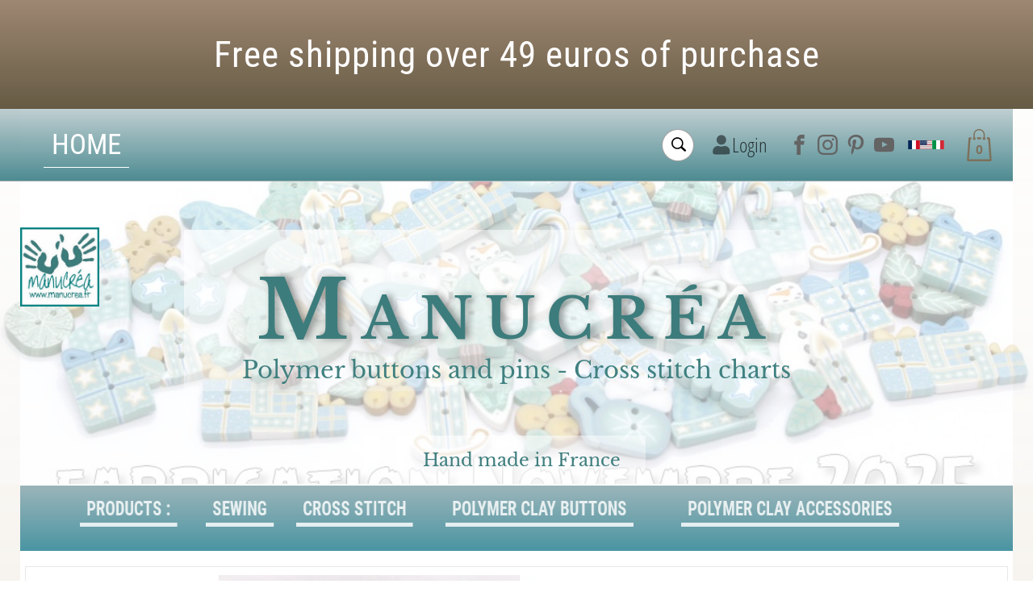

--- FILE ---
content_type: text/html; charset=UTF-8
request_url: https://www.manucrea.fr/SAL-Stitching-set-bbaaaagEa.asp
body_size: 39899
content:
<!doctype html>
<html lang="en" dir="ltr">
<head>
<!--
  _  __  _____   _   _    _____   ______    _____   _    _    ____    _____
 | |/ / |_   _| | \ | |  / ____| |  ____|  / ____| | |  | |  / __ \  |  __ \
 | ' /    | |   |  \| | | |  __  | |__    | (___   | |__| | | |  | | | |__) |
 |  <     | |   | . ` | | | |_ | |  __|    \___ \  |  __  | | |  | | |  ___/
 | . \   _| |_  | |\  | | |__| | | |____   ____) | | |  | | | |__| | | |
 |_|\_\ |_____| |_| \_|  \_____| |______| |_____/  |_|  |_|  \____/  |_|

-->
<meta charset="UTF-8">
<title>Stitching set &#34;N&#233;cessaire de Brodeuse&#34;</title>
<meta name="description" content="Stitching set &#34;N&#233;cessaire de Brodeuse&#34;,Artisanal buttons and decorative pins for DIY crafts, hobbies and creative arts. Handmade with polymer clay. For embroidery, sewing, stitching, quilting, knitting, patchwork, embellishment . Cross stitch patterns - Made in France">
<meta name="keywords" content="Stitching set &#34;N&#233;cessaire de Brodeuse&#34;,sewing button, felt, fancy, buttons, sewing, quilting, patchwork, pin, pinkeep, pins, fimo, sewing, stitching, knitting, polymer clay, clay, pocket mirror, pillbox, handmade, buttons, set of pins, pin set, sewing pin and needle, pincushion, handmade button, polymer button, decorative straight pin for crafts, clay stitch markers, DIY, pin heads, embellishment, head pin, counting pins">
<meta name="copyright" content="Copyright (c) by KingEshop">
<meta name="viewport" content="width=device-width, initial-scale=1.0, maximum-scale=5.0, user-scalable=yes">
<meta name="robots" content="index, follow">
<meta name="generator" content="www.kingeshop.com - Create an online store">
<link rel="canonical" href="https://www.manucrea.fr/Stitching-set-Necessaire-de-Brodeuse-bbaaaagEa.asp">
<meta name="location" content="France,FRANCE">
<link rel="icon" href="img_per/1001510/mi_ima_14a8a475e7.svg" type="image/svg+xml">
<meta name="verify-v1" content="8hji4tr2hBKOwpvg4Z2hAE4-xjRq-7Z9mZVFE-qsCwg">
<meta name="google-site-verification" content="8hji4tr2hBKOwpvg4Z2hAE4-xjRq-7Z9mZVFE-qsCwg">

<script>
new PerformanceObserver((entryList) => {
	const [pageNav] = entryList.getEntriesByType('navigation');
	console.log(`TTFB: ${pageNav.responseStart}`);
}).observe({
	type: 'navigation',
	buffered: true
});
</script>

<script type="application/ld+json">
{
"@context": "https://schema.org/",
"@type": "Product",
"sku": "NECESSAIRE",
"mpn": "NECESSAIRE",
"name": "Stitching set &#34;N&#233;cessaire de Brodeuse&#34;",
"description": "Embroidery set organized by Manucr&#233;aExplanations in FrenchPDF only",
"image": ["https://www.manucrea.fr/img_pro/1001510/-342-Z-1-ihuaeojdcv.webp","https://www.manucrea.fr/img_pro/1001510/-342-Z-2-ihuaeojdcv.webp","https://www.manucrea.fr/img_pro/1001510/-342-Z-3-ihuaeojdcv.webp","https://www.manucrea.fr/img_pro/1001510/-342-Z-4-ihuaeojdcv.webp","https://www.manucrea.fr/img_pro/1001510/-342-Z-5-ihuaeojdcv.webp"],
"offers": {
"@type": "Offer",
"url": "https://www.manucrea.fr/Stitching-set-Necessaire-de-Brodeuse-bbaaaagEa.asp",
"price": "15.00",
"priceCurrency": "EUR",
"priceValidUntil": "2026-12-31",
"availability": "https://schema.org/InStock",
"itemCondition": "https://schema.org/NewCondition"
}
}
</script>


<style>
</style>

<link rel="preload" href="https://fonts.gstatic.com/s/robotocondensed/v19/ieVi2ZhZI2eCN5jzbjEETS9weq8-33mZGCoYb8td.woff2" as="font" type="font/woff2" crossorigin="anonymous">
<link rel="preload" href="https://fonts.gstatic.com/s/robotocondensed/v19/ieVi2ZhZI2eCN5jzbjEETS9weq8-33mZGCQYbw.woff2" as="font" type="font/woff2" crossorigin="anonymous">
<link rel="preload" href="https://fonts.gstatic.com/s/robotocondensed/v19/ieVl2ZhZI2eCN5jzbjEETS9weq8-19y7DRs5.woff2" as="font" type="font/woff2" crossorigin="anonymous">
<link rel="preload" href="https://fonts.gstatic.com/s/robotocondensed/v19/ieVl2ZhZI2eCN5jzbjEETS9weq8-19K7DQ.woff2" as="font" type="font/woff2" crossorigin="anonymous">
<link rel="preload" href="https://fonts.gstatic.com/s/robotocondensed/v19/ieVi2ZhZI2eCN5jzbjEETS9weq8-32meGCoYb8td.woff2" as="font" type="font/woff2" crossorigin="anonymous">
<link rel="preload" href="https://fonts.gstatic.com/s/robotocondensed/v19/ieVi2ZhZI2eCN5jzbjEETS9weq8-32meGCQYbw.woff2" as="font" type="font/woff2" crossorigin="anonymous">
<link rel="preload" href="https://fonts.gstatic.com/s/opensanscondensed/v15/z7NFdQDnbTkabZAIOl9il_O6KJj73e7Ff1GhDuvMR6WR.woff2" as="font" type="font/woff2" crossorigin="anonymous">
<link rel="preload" href="https://fonts.gstatic.com/s/opensanscondensed/v15/z7NFdQDnbTkabZAIOl9il_O6KJj73e7Ff1GhDuXMRw.woff2" as="font" type="font/woff2" crossorigin="anonymous">
<link rel="preload" href="https://fonts.gstatic.com/s/opensanscondensed/v15/z7NFdQDnbTkabZAIOl9il_O6KJj73e7Ff0GmDuvMR6WR.woff2" as="font" type="font/woff2" crossorigin="anonymous">
<link rel="preload" href="https://fonts.gstatic.com/s/opensanscondensed/v15/z7NFdQDnbTkabZAIOl9il_O6KJj73e7Ff0GmDuXMRw.woff2" as="font" type="font/woff2" crossorigin="anonymous">
<link rel="preload" href="https://fonts.gstatic.com/s/librebaskerville/v9/kmKhZrc3Hgbbcjq75U4uslyuy4kn0qNcWx8QDP2V.woff2" as="font" type="font/woff2" crossorigin="anonymous">
<link rel="preload" href="https://fonts.gstatic.com/s/librebaskerville/v9/kmKhZrc3Hgbbcjq75U4uslyuy4kn0qNcWxEQDA.woff2" as="font" type="font/woff2" crossorigin="anonymous">
<link rel="preload" href="https://fonts.gstatic.com/s/librebaskerville/v9/kmKnZrc3Hgbbcjq75U4uslyuy4kn0qNXaxMICA.woff2" as="font" type="font/woff2" crossorigin="anonymous">
<link rel="preload" href="https://fonts.gstatic.com/s/librebaskerville/v9/kmKnZrc3Hgbbcjq75U4uslyuy4kn0qNZaxM.woff2" as="font" type="font/woff2" crossorigin="anonymous">
<link rel="preload" href="https://fonts.gstatic.com/s/librebaskerville/v9/kmKiZrc3Hgbbcjq75U4uslyuy4kn0qviTgY5KcCsww.woff2" as="font" type="font/woff2" crossorigin="anonymous">
<link rel="preload" href="https://fonts.gstatic.com/s/librebaskerville/v9/kmKiZrc3Hgbbcjq75U4uslyuy4kn0qviTgY3KcA.woff2" as="font" type="font/woff2" crossorigin="anonymous">
<link rel="stylesheet" href="img_per/1001510/z_style.css?OPTIMIZED=2026_01_24_12_00_03">

<style>

.n_fixed_x {scrollbar-width: thin;scrollbar-color: #ccc #f0f0f0;}
.n_fixed_x::-webkit-scrollbar {width: 5px;}
.n_fixed_x::-webkit-scrollbar-thumb {background-color: #ccc;border-radius: 10px;}
.n_fixed_x::-webkit-scrollbar-track {background: #f0f0f0;}

@media (min-width:1000px){
#c1cen .c2pagcom,#c1cen .c2pagcomform,#c1cen .c2pagcomerr,#c1cen .c2pagcomsuc {max-width: 900px;margin:50px auto;font-family: Arial, sans-serif;color: #333;line-height: 1.6;}#c1cen .c2pagcom {width: 100%;border-collapse: collapse;margin-bottom: 30px;}#c1cen .c2pagcom > tbody > tr > td {padding: 15px 10px;border-bottom: 1px solid #e2e2e2;}#c1cen .c2pagcom > tbody > tr:first-child td div {font-weight: bold;font-size: 20px;padding-bottom: 10px;}#c1cen .c2pagcom tr td div:nth-child(1) {font-weight: bold;font-size: 15px;}#c1cen .c2pagcom tr td div:nth-child(2) {margin: 5px 0;}#c1cen .c2pagcom tr td div:nth-child(3) {font-size: 12px;color: #777;}#c1cen .c2pagcomform {margin-left:auto;margin-right:auto;padding: 20px;border: 1px solid #ddd;background: #fafafa;border-radius: 6px;}#c1cen .c2pagcomform form div {margin-bottom: 18px;}#c1cen .c2pagcomform span {display: inline-block;width: 250px;font-weight: bold;font-size:14px;margin-bottom: 5px;}#c1cen .c2pagcomform input[type="text"],#c1cen .c2pagcomform textarea {width: 100%;padding: 10px;border: 1px solid #ccc;border-radius: 4px;font-size: 14px;}#c1cen .c2pagcomform textarea {resize: vertical;}#c1cen .c2pagcomform input[type="button"] {background: #0077cc;color: white;padding: 12px 25px;border: none;border-radius: 5px;cursor: pointer;font-size: 15px;transition: background 0.2s ease-in-out;}#c1cen .c2pagcomform input[type="button"]:hover:not(:disabled) {background: #005fa3;}#c1cen .c2pagcomform input[type="button"]:disabled {background: #b7b7b7;cursor: not-allowed;}#c1cen .c2pagcomerr,#c1cen .c2pagcomsuc {margin-top: 25px;padding: 15px;border-radius: 5px;font-weight: bold;}#c1cen .c2pagcomerr {background: #ffe5e5;color: #c40000;border: 1px solid #f5b5b5;}#c1cen .c2pagcomsuc {background: #e9ffe5;color: #1d7a00;border: 1px solid #b6ecb0;}
#c1cen .c2pagcontform,#c1cen .c2pagconterr,#c1cen .c2pagcontsuc {max-width: 900px;margin:50px auto;font-family: Arial, sans-serif;color: #333;line-height: 1.6;font-size: 15px;}#c1cen .c2pagcontform {margin-left:auto;margin-right:auto;padding: 20px;border: 1px solid #ddd;background: #fafafa;border-radius: 6px;}#c1cen .c2pagcontform form div {margin-bottom: 18px;}#c1cen .c2pagcontform span {display: inline-block;width: 250px;font-weight: bold;margin-bottom: 5px;}#c1cen .c2pagcontform input[type="text"],#c1cen .c2pagcontform textarea {width: 100%;padding: 10px;border: 1px solid #ccc;border-radius: 4px;font-size: 14px;}#c1cen .c2pagcontform textarea {resize: vertical;}#c1cen .c2pagcontform input[type="button"] {background: #0077cc;color: white;padding: 12px 25px;border: none;border-radius: 5px;cursor: pointer;font-size: 15px;transition: background 0.2s ease-in-out;}#c1cen .c2pagcontform input[type="button"]:hover:not(:disabled) {background: #005fa3;}#c1cen .c2pagcontform input[type="button"]:disabled {background: #b7b7b7;cursor: not-allowed;}#c1cen .c2pagconterr,#c1cen .c2pagcontsuc {margin-top: 25px;padding: 15px;border-radius: 5px;font-weight: bold;}#c1cen .c2pagconterr {background: #ffe5e5;color: #c40000;border: 1px solid #f5b5b5;}#c1cen .c2pagcontsuc {background: #e9ffe5;color: #1d7a00;border: 1px solid #b6ecb0;}
#c1cen .c2prodcomm,#c1cen .c2prodcomform,#c1cen .c2prodcomerr,#c1cen .c2prodcomsuc {max-width: 900px;margin:50px auto;font-family: Arial, sans-serif;color: #333;line-height: 1.6;}#c1cen .c2prodcomm {width: 100%;border-collapse: collapse;margin-bottom: 30px;}#c1cen .c2prodcomm .etoiles span {height: 1.3rem;width: 1.3rem;margin-left: 0;margin-right: 0;color: rgb(255,164,28);transition: all .3s ease;}#c1cen .c2prodcomm .resume {margin-bottom: 25px; padding: 18px;border: 1px solid #ddd;background: #fafafa;border-radius: 6px;margin-bottom: 25px;}#c1cen .c2prodcomm .resume .noteetqte {font-size: 16px;margin-top: 6px;}#c1cen .c2prodcomm .resume .lien {font-size: 15px;margin-top: 8px;color: #0077cc;cursor: pointer;}#c1cen .c2prodcomm .resume .lien:hover {text-decoration: underline;}#c1cen .c2prodcomm .avis {padding: 18px;border: 1px solid #ddd;background: #fafafa;border-radius: 6px;margin-bottom: 25px;}#c1cen .c2prodcomm .avis .entete {display: flex;flex-wrap: wrap;align-items: center;margin-bottom: 8px;}#c1cen .c2prodcomm .avis .entete .pseudo {font-weight: bold;margin-left: 10px;}#c1cen .c2prodcomm .avis .entete .date {margin-left: auto;font-size: 12px;color: #777;}#c1cen .c2prodcomm .avis .corps {margin: 10px 0;font-size: 15px;}#c1cen .c2prodcomm .avis .reponse {background: #fff;border-left: 4px solid #0077cc;padding: 12px 15px;margin-top: 15px;border-radius: 4px;}#c1cen .c2prodcomm .avis .reponse .entete {display: flex;flex-wrap: wrap;margin-bottom: 6px;}#c1cen .c2prodcomm .avis .reponse .entete .texte {font-weight: bold;}#c1cen .c2prodcomm .avis .reponse .entete .date {margin-left: auto;color: #777;font-size: 12px;}#c1cen .c2prodcomm .avis .reponse .corps {font-size: 15px;}#c1cen .c2prodcomform {margin-left:auto;margin-right:auto;padding: 20px;border: 1px solid #ddd;background: #fafafa;border-radius: 6px;}#c1cen .c2prodcomform form div {margin-bottom: 18px;}#c1cen .c2prodcomform span {display: inline-block;width: 250px;font-weight: bold;font-size:14px;margin-bottom: 5px;}#c1cen .c2prodcomform select {display:block;padding: 10px;border: 1px solid #ccc;border-radius: 4px;font-size: 14px;}#c1cen .c2prodcomform input[type="text"],#c1cen .c2prodcomform textarea {width: 100%;padding: 10px;border: 1px solid #ccc;border-radius: 4px;font-size: 14px;}#c1cen .c2prodcomform textarea {resize: vertical;}#c1cen .c2prodcomform input[type="button"] {background: #0077cc;color: white;padding: 12px 25px;border: none;border-radius: 5px;cursor: pointer;font-size: 15px;transition: background 0.2s ease-in-out;}#c1cen .c2prodcomform input[type="button"]:hover:not(:disabled) {background: #005fa3;}#c1cen .c2prodcomform input[type="button"]:disabled {background: #b7b7b7;cursor: not-allowed;}#c1cen .c2prodcomerr,#c1cen .c2prodcomsuc {margin-top: 25px;padding: 15px;border-radius: 5px;font-weight: bold;font-size: 14px;}#c1cen .c2prodcomerr {background: #ffe5e5;color: #c40000;border: 1px solid #f5b5b5;}#c1cen .c2prodcomsuc {background: #e9ffe5;color: #1d7a00;border: 1px solid #b6ecb0;}
#c1cen .c2map {padding: 40px 20px;font-family: Arial, sans-serif;color: #333;line-height: 1.5;}#c1cen .c2map .c3grppag .titre,#c1cen .c2map .c3grpcat .titre {font-size: 22px;font-weight: bold;margin: 0 0 20px 0;display: block;width: 100%;}#c1cen .c2map .page,#c1cen .c2map .simple {display: inline-block;vertical-align: top;background: #fafafa;border: 1px solid #e2e2e2;padding: 12px 14px;margin: 0 12px 12px 0;border-radius: 6px;box-shadow: 0 1px 2px rgba(0,0,0,0.08);}#c1cen .c2map .page a,#c1cen .c2map .simple a {display: block;text-decoration: none;color: #0077cc;font-size: 15px;}#c1cen .c2map .page a:hover,#c1cen .c2map .simple a:hover {text-decoration: underline;}#c1cen .c2map .mere {display: block;width: auto;background: #fafafa;border: 1px solid #e2e2e2;padding: 14px;margin: 0 0 20px 0;border-radius: 6px;box-shadow: 0 1px 2px rgba(0,0,0,0.08);}#c1cen .c2map .mere > span {display: block;font-weight: bold;font-size: 16px;margin-bottom: 10px;}#c1cen .c2map .mere > a {display: inline-block;background: #fff;border: 1px solid #ddd;padding: 7px 10px;margin: 0 10px 10px 0;font-size: 14px;border-radius: 4px;color: #0077cc;text-decoration: none;}#c1cen .c2map .mere > a:hover {text-decoration: underline;}
}
@media (max-width:999px){
#c1cenmob .c2pagcom,#c1cenmob .c2pagcomform,#c1cenmob .c2pagcomerr,#c1cenmob .c2pagcomsuc {max-width: 900px;margin:50px auto;font-family: Arial, sans-serif;color: #333;line-height: 1.5;}#c1cenmob .c2pagcom {width: 100%;border-collapse: collapse;margin-bottom: 25px;}#c1cenmob .c2pagcom tr td {padding: 12px 5px;border-bottom: 1px solid #e2e2e2;}#c1cenmob .c2pagcom tr:first-child td div {font-weight: bold;font-size: 18px;}#c1cenmob .c2pagcom tr td div:nth-child(1) {font-weight: bold;font-size: 14px;}#c1cenmob .c2pagcom tr td div:nth-child(2) {margin: 5px 0;font-size: 14px;}#c1cenmob .c2pagcom tr td div:nth-child(3) {font-size: 12px;color: #777;}#c1cenmob .c2pagcomform {margin-left:auto;margin-right:auto;padding: 15px;border: 1px solid #ddd;background: #fafafa;border-radius: 6px;font-size: 16px;}#c1cenmob .c2pagcomform form div {margin-bottom: 16px;}#c1cenmob .c2pagcomform span {display: block;font-weight: bold;margin-bottom: 6px;}#c1cenmob .c2pagcomform input[type="text"],#c1cenmob .c2pagcomform textarea {width: 100%;padding: 10px;border: 1px solid #ccc;border-radius: 4px;font-size: 14px;}#c1cenmob .c2pagcomform input[type="button"] {width: 100%;background: #0077cc;color: white;padding: 12px 0;border: none;border-radius: 5px;font-size: 16px;cursor: pointer;transition: background 0.2s;}#c1cenmob .c2pagcomform input[type="button"]:hover:not(:disabled) {background: #005fa3;}#c1cenmob .c2pagcomform input[type="button"]:disabled {background: #b7b7b7;cursor: not-allowed;}#c1cenmob .c2pagcomerr,#c1cenmob .c2pagcomsuc {margin-top: 20px;padding: 14px;border-radius: 5px;font-weight: bold;}#c1cenmob .c2pagcomerr {background: #ffe5e5;color: #c40000;border: 1px solid #f5b5b5;}#c1cenmob .c2pagcomsuc {background: #e9ffe5;color: #1d7a00;border: 1px solid #b6ecb0;}
#c1cenmob .c2pagcontform,#c1cenmob .c2pagconterr,#c1cenmob .c2pagcontsuc {max-width: 900px;margin:50px auto;font-family: Arial, sans-serif;color: #333;line-height: 1.5;font-size: 15px;}#c1cenmob .c2pagcontform {margin-left:auto;margin-right:auto;padding: 15px;border: 1px solid #ddd;background: #fafafa;border-radius: 6px;font-size: 16px;}#c1cenmob .c2pagcontform form div {margin-bottom: 16px;}#c1cenmob .c2pagcontform span {display: block;font-weight: bold;margin-bottom: 6px;}#c1cenmob .c2pagcontform input[type="text"],#c1cenmob .c2pagcontform textarea {width: 100%;padding: 10px;border: 1px solid #ccc;border-radius: 4px;font-size: 14px;}#c1cenmob .c2pagcontform input[type="button"] {width: 100%;background: #0077cc;color: white;padding: 12px 0;border: none;border-radius: 5px;font-size: 16px;cursor: pointer;transition: background 0.2s;}#c1cenmob .c2pagcontform input[type="button"]:hover:not(:disabled) {background: #005fa3;}#c1cenmob .c2pagcontform input[type="button"]:disabled {background: #b7b7b7;cursor: not-allowed;}#c1cenmob .c2pagconterr,#c1cenmob .c2pagcontsuc {margin-top: 20px;padding: 14px;border-radius: 5px;font-weight: bold;}#c1cenmob .c2pagconterr {background: #ffe5e5;color: #c40000;border: 1px solid #f5b5b5;}#c1cenmob .c2pagcontsuc {background: #e9ffe5;color: #1d7a00;border: 1px solid #b6ecb0;}
#c1cenmob .c2prodcomm,#c1cenmob .c2prodcomform,#c1cenmob .c2prodcomerr,#c1cenmob .c2prodcomsuc {max-width: 900px;margin:50px auto;font-family: Arial, sans-serif;color: #333;line-height: 1.5;}#c1cenmob .c2prodcomm {width: 100%;border-collapse: collapse;margin-bottom: 25px;}#c1cenmob .c2prodcomm .etoiles span {height: 1.3rem;width: 1.3rem;margin-left: 0;margin-right: 0;color: rgb(255,164,28);transition: all .3s ease;}#c1cenmob .c2prodcomm .resume {margin-bottom: 20px;}#c1cenmob .c2prodcomm .resume .noteetqte {font-size: 15px;margin-top: 5px;}#c1cenmob .c2prodcomm .resume .lien {color: #0077cc;font-size: 15px;margin-top: 7px;cursor: pointer;}#c1cenmob .c2prodcomm .avis {padding: 15px;border: 1px solid #ddd;background: #fafafa;border-radius: 6px;margin-bottom: 20px;}#c1cenmob .c2prodcomm .avis .entete {display: flex;flex-wrap: wrap;margin-bottom: 8px;}#c1cenmob .c2prodcomm .avis .entete .pseudo {font-weight: bold;margin-left: 8px;}#c1cenmob .c2prodcomm .avis .entete .date {margin-left: auto;font-size: 12px;color: #777;}#c1cenmob .c2prodcomm .avis .corps {font-size: 15px;margin: 8px 0;}#c1cenmob .c2prodcomm .avis .reponse {background: #fff;border-left: 4px solid #0077cc;padding: 12px;border-radius: 4px;margin-top: 12px;}#c1cenmob .c2prodcomm .avis .reponse .entete {display: flex;flex-wrap: wrap;margin-bottom: 5px;}#c1cenmob .c2prodcomm .avis .reponse .entete .texte {font-weight: bold;}#c1cenmob .c2prodcomm .avis .reponse .entete .date {margin-left: auto;color: #777;font-size: 12px;}#c1cenmob .c2prodcomm .avis .reponse .corps {font-size: 15px;}#c1cenmob .c2prodcomform {margin-left:auto;margin-right:auto;padding: 15px;border: 1px solid #ddd;background: #fafafa;border-radius: 6px;font-size: 16px;}#c1cenmob .c2prodcomform form div {margin-bottom: 16px;}#c1cenmob .c2prodcomform span {display: block;font-weight: bold;margin-bottom: 6px;}#c1cenmob .c2prodcomform select {display:block;padding: 10px;border: 1px solid #ccc;border-radius: 4px;font-size: 14px;}#c1cenmob .c2prodcomform input[type="text"],#c1cenmob .c2prodcomform textarea {width: 100%;padding: 10px;border: 1px solid #ccc;border-radius: 4px;font-size: 14px;}#c1cenmob .c2prodcomform input[type="button"] {width: 100%;background: #0077cc;color: white;padding: 12px 0;border: none;border-radius: 5px;font-size: 16px;cursor: pointer;transition: background 0.2s;}#c1cenmob .c2prodcomform input[type="button"]:hover:not(:disabled) {background: #005fa3;}#c1cenmob .c2prodcomform input[type="button"]:disabled {background: #b7b7b7;cursor: not-allowed;}#c1cenmob .c2prodcomerr,#c1cenmob .c2prodcomsuc {margin-top: 20px;padding: 14px;border-radius: 5px;font-weight: bold;font-size: 14px;}#c1cenmob .c2prodcomerr {background: #ffe5e5;color: #c40000;border: 1px solid #f5b5b5;}#c1cenmob .c2prodcomsuc {background: #e9ffe5;color: #1d7a00;border: 1px solid #b6ecb0;}
#c1cenmob .c2map {padding: 20px 12px;font-family: Arial, sans-serif;color: #333;line-height: 1.4;}#c1cenmob .c2map .c3grppag .titre,#c1cenmob .c2map .c3grpcat .titre {font-size: 18px;font-weight: bold;margin: 0 0 15px 0;display: block;width: 100%;}#c1cenmob .c2map .page,#c1cenmob .c2map .simple {display: block;background: #fafafa;border: 1px solid #e2e2e2;padding: 12px;margin: 0 0 12px 0;border-radius: 6px;}#c1cenmob .c2map .page a,#c1cenmob .c2map .simple a {display: block;text-decoration: none;color: #0077cc;font-size: 15px;}#c1cenmob .c2map .page a:hover,#c1cenmob .c2map .simple a:hover {text-decoration: underline;}#c1cenmob .c2map .mere {display: block;background: #fafafa;border: 1px solid #e2e2e2;padding: 12px;margin: 0 0 18px 0;border-radius: 6px;}#c1cenmob .c2map .mere > span {display: block;font-weight: bold;font-size: 15px;margin-bottom: 10px;}#c1cenmob .c2map .mere > a {display: block;background: #fff;border: 1px solid #ddd;padding: 7px 10px;margin: 0 0 10px 0;font-size: 14px;border-radius: 4px;color: #0077cc;text-decoration: none;}#c1cenmob .c2map .mere > a:hover {text-decoration: underline;}
}
</style>

<script>document.cookie = "uno=dad752940124e131ab6a2885efad4a40";</script>

</head>
<body>
<div style="display:none" id="id_lan1_lettrique">b</div>


<!-- CONTAINER MOBILE (start) -->
<div id="x0conmob">

	<!-- BLOCK ALERT MOBILE (start) -->
	<div id="a1alemob">
		<p><span>Free shipping over 49 euros</span></p>
		<span onclick="document.cookie = 'avantentetemob=no;';document.getElementById('a1alemob').style.display = 'none';" class="icon_bouton_croix"></span>
	</div>

<script>document.addEventListener('DOMContentLoaded', function(){let root = document.querySelector(':root');let rootStyles = getComputedStyle(root);let btn_fermer= rootStyles.getPropertyValue('--sm--a1alemob__span--display_css_javascript');btn_fermer = btn_fermer.replace(/\s/g, '');if(btn_fermer != 'block'){document.cookie = 'avantentetemob=oui;'};if(xObtenirCookie('avantentetemob') == 'no'){document.getElementById('a1alemob').style.display = 'none';};});</script>

	<!-- BLOCK ALERT MOBILE (end) -->

	<!-- BLOCK HEADER MOBILE (start) -->
	<div id="h1heamob_fake"></div>
	<header id="h1heamob">

<style>
#idhtmlentete_mob{width:100%;aspect-ratio:600/99;}
#idhtmlentete_mob #mi_ima_0t4wtqxu7d{top:19.192%;left:32.15%;width:30.00%;height:80.808%;z-index:0;object-fit:contain;}
</style>
<div id="idhtmlentete_mob" data-orw="600" data-orh="99">
<div id="mi_ima_0t4wtqxu7d">
<img data-src="img_per/1001510/mi_ima_0t4wtqxu7d.webp" alt="" src="[data-uri]" class="lazy" width="1000" height="500">
</div>
	<!-- Menu et icone hamburger de la version mobile (début) -->
	<div id="menunavmob">
		<div>
			<!-- Bloc contenant la copie de bloc entête qui va dans le menu du hamburguer (début) -->
			<div id="entetenavmob">
<style>
#idhtmlentete_mob{width:100%;aspect-ratio:600/99;}
#idhtmlentete_mob #mi_ima_0t4wtqxu7d{top:19.192%;left:32.15%;width:30.00%;height:80.808%;z-index:0;object-fit:contain;}
</style>
<div id="idhtmlentete_mob" data-orw="600" data-orh="99">
<div id="mi_ima_0t4wtqxu7d">
<img data-src="img_per/1001510/mi_ima_0t4wtqxu7d.webp" alt="" src="[data-uri]" class="lazy" width="1000" height="500">
</div>				</div>
			</div>
			<!-- Bloc contenant la copie de bloc entête qui va dans le menu du hamburguer (fin) -->
			<!-- Bloc des catégories et des sous-catégories version mobile (début) -->
			<ul id="categoriesmob">
				<!-- Une catégorie mère simple sans sous-catégories -->
				<li>
					<a href="https://www.manucrea.fr/PRODUCTS-bbbaaaaaa.asp">
						<span class="titre">PRODUCTS :</span>
					</a>
				</li>
				<!-- Une catégorie mère avec des sous-catégories -->
				<li class="mere">
					<a href="#" onclick="return false;">
						<span class="titre">SEWING</span>
						<span class="fleche"><span class="icon_angle_down_line"></span></span>
					</a>
					<div class="souscategoriesmob">
						<ul>
							<li>
								<span class="rien"></span>
								<span class="sujet">FELT</span>
								<a href="https://www.manucrea.fr/CINNAMON-PATCH-Felt-bbcaaaaac.asp">
									<span class="titre">CINNAMON PATCH Felt</span>
								</a>
							</li>
							<li>
								<a href="https://www.manucrea.fr/Pincushions-models-bbcaaaaab.asp">
									<span class="titre">Pincushions models</span>
								</a>
							</li>
							<li>
								<a href="https://www.manucrea.fr/Others-accessories-bbcaaaaad.asp">
									<span class="titre">Others accessories</span>
								</a>
							</li>
						</ul>
					</div>
				</li>
				<!-- Une catégorie mère avec des sous-catégories -->
				<li class="mere">
					<a href="#" onclick="return false;">
						<span class="titre">CROSS STITCH</span>
						<span class="fleche"><span class="icon_angle_down_line"></span></span>
					</a>
					<div class="souscategoriesmob">
						<ul>
							<li>
								<span class="rien"></span>
								<span class="sujet">FILES</span>
								<a href="https://www.manucrea.fr/DMC-bbdaaaaac.asp">
									<span class="titre">DMC</span>
								</a>
							</li>
							<li>
								<span class="rien"></span>
								<span class="sujet">EMBROIDERY</span>
								<a href="https://www.manucrea.fr/Cross-stitch-Patterns-bbdaaaaab.asp">
									<span class="titre">Cross stitch Patterns</span>
								</a>
							</li>
							<li>
								<span class="rien"></span>
								<span class="sujet">ACCESSORIES</span>
								<a href="https://www.manucrea.fr/Primers-bbdaaaaag.asp">
									<span class="titre">Primers</span>
								</a>
							</li>
							<li>
								<a href="https://www.manucrea.fr/Cartonnettes-bbdaaaaad.asp">
									<span class="titre">&#34;Cartonnettes&#34;</span>
								</a>
							</li>
							<li>
								<a href="https://www.manucrea.fr/Stitching-Accessories-bbdaaaaae.asp">
									<span class="titre">Stitching Accessories</span>
								</a>
							</li>
							<li>
								<a href="https://www.manucrea.fr/Embroidery-Hoop-bbdaaaaaf.asp">
									<span class="titre">Embroidery Hoop</span>
								</a>
							</li>
						</ul>
					</div>
				</li>
				<!-- Une catégorie mère avec des sous-catégories -->
				<li class="mere">
					<a href="#" onclick="return false;">
						<span class="titre">POLYMER CLAY BUTTONS</span>
						<span class="fleche"><span class="icon_angle_down_line"></span></span>
					</a>
					<div class="souscategoriesmob">
						<ul>
							<li>
								<span class="rien"></span>
								<span class="sujet">BUTTONS IN CATEGORIES</span>
								<a href="https://www.manucrea.fr/Buttons-Animals-Insects-bbeaaaaab.asp">
									<span class="titre">Buttons Animals Insects</span>
								</a>
							</li>
							<li>
								<a href="https://www.manucrea.fr/Buttons-Mushrooms-bbeaaaaac.asp">
									<span class="titre">Buttons Mushrooms</span>
								</a>
							</li>
							<li>
								<a href="https://www.manucrea.fr/Buttons-Numbers-bbeaaaaad.asp">
									<span class="titre">Buttons Numbers</span>
								</a>
							</li>
							<li>
								<a href="https://www.manucrea.fr/Buttons-Circus-bbeaaaaae.asp">
									<span class="titre">Buttons Circus</span>
								</a>
							</li>
							<li>
								<a href="https://www.manucrea.fr/Buttons-Heart-Love-bbeaaaaaf.asp">
									<span class="titre">Buttons Heart / Love</span>
								</a>
							</li>
							<li>
								<a href="https://www.manucrea.fr/Buttons-Tales-bbeaaaaag.asp">
									<span class="titre">Buttons Tales</span>
								</a>
							</li>
							<li>
								<a href="https://www.manucrea.fr/Buttons-Sewing-Knitting-bbeaaaaah.asp">
									<span class="titre">Buttons Sewing / Knitting</span>
								</a>
							</li>
							<li>
								<a href="https://www.manucrea.fr/Buttons-Digoin-bbeaaaaai.asp">
									<span class="titre">Buttons Digoin</span>
								</a>
							</li>
							<li>
								<a href="https://www.manucrea.fr/Buttons-Various-bbeaaaaaj.asp">
									<span class="titre">Buttons Various</span>
								</a>
							</li>
							<li>
								<a href="https://www.manucrea.fr/Buttons-School-bbeaaaaak.asp">
									<span class="titre">Buttons School</span>
								</a>
							</li>
							<li>
								<a href="https://www.manucrea.fr/Buttons-Leaves-Trees-bbeaaaaal.asp">
									<span class="titre">Buttons Leaves / Trees</span>
								</a>
							</li>
							<li>
								<a href="https://www.manucrea.fr/Buttons-Flowers-bbeaaaaam.asp">
									<span class="titre">Buttons Flowers</span>
								</a>
							</li>
							<li>
								<a href="https://www.manucrea.fr/Buttons-Fruits-bbeaaaaan.asp">
									<span class="titre">Buttons Fruits</span>
								</a>
							</li>
							<li>
								<a href="https://www.manucrea.fr/Buttons-Sweets-bbeaaaaao.asp">
									<span class="titre">Buttons Sweets</span>
								</a>
							</li>
							<li>
								<a href="https://www.manucrea.fr/Buttons-Halloween-bbeaaaaap.asp">
									<span class="titre">Buttons Halloween</span>
								</a>
							</li>
							<li>
								<a href="https://www.manucrea.fr/Buttons-Garden-bbeaaaaaq.asp">
									<span class="titre">Buttons Garden</span>
								</a>
							</li>
							<li>
								<a href="https://www.manucrea.fr/Buttons-Babies-bbeaaaaar.asp">
									<span class="titre">Buttons Babies</span>
								</a>
							</li>
							<li>
								<a href="https://www.manucrea.fr/Buttons-Vegetables-bbeaaaaas.asp">
									<span class="titre">Buttons Vegetables</span>
								</a>
							</li>
							<li>
								<a href="https://www.manucrea.fr/Buttons-Beach-Summer-bbeaaaaat.asp">
									<span class="titre">Buttons Beach / Summer</span>
								</a>
							</li>
							<li>
								<a href="https://www.manucrea.fr/Buttons-Christmas-bbeaaaaau.asp">
									<span class="titre">Buttons Christmas</span>
								</a>
							</li>
							<li>
								<a href="https://www.manucrea.fr/Buttons-Easter-bbeaaaaav.asp">
									<span class="titre">Buttons Easter</span>
								</a>
							</li>
							<li>
								<a href="https://www.manucrea.fr/Buttons-Countries-bbeaaaaaw.asp">
									<span class="titre">Buttons Countries</span>
								</a>
							</li>
							<li>
								<a href="https://www.manucrea.fr/Buttons-People-bbeaaaaax.asp">
									<span class="titre">Buttons People</span>
								</a>
							</li>
							<li>
								<span class="rien"></span>
								<span class="sujet">OTHERS</span>
								<a href="https://www.manucrea.fr/Small-Buttons-bbeaaaaay.asp">
									<span class="titre">Small Buttons</span>
								</a>
							</li>
						</ul>
					</div>
				</li>
				<!-- Une catégorie mère avec des sous-catégories -->
				<li class="mere">
					<a href="#" onclick="return false;">
						<span class="titre">POLYMER CLAY ACCESSORIES</span>
						<span class="fleche"><span class="icon_angle_down_line"></span></span>
					</a>
					<div class="souscategoriesmob">
						<ul>
							<li>
								<span class="rien"></span>
								<span class="sujet">EMBROIDERY AND KNITTING</span>
								<a href="https://www.manucrea.fr/Decorative-pins-bbfaaaaab.asp">
									<span class="titre">Decorative pins</span>
								</a>
							</li>
							<li>
								<a href="https://www.manucrea.fr/Needle-Minder-bbfaaaaac.asp">
									<span class="titre">Needle Minder</span>
								</a>
							</li>
							<li>
								<a href="https://www.manucrea.fr/Hang-Scissors-bbfaaaaad.asp">
									<span class="titre">Hang Scissors</span>
								</a>
							</li>
							<li>
								<a href="https://www.manucrea.fr/Markers-bbfaaaaae.asp">
									<span class="titre">Markers</span>
								</a>
							</li>
							<li>
								<span class="rien"></span>
								<span class="sujet">DIY</span>
								<a href="https://www.manucrea.fr/Canes-FIMO-bbfaaaaaf.asp">
									<span class="titre">Canes FIMO</span>
								</a>
							</li>
							<li>
								<a href="https://www.manucrea.fr/Silicone-Mould-bbfaaaaag.asp">
									<span class="titre">Silicone Mould</span>
								</a>
							</li>
							<li>
								<span class="rien"></span>
								<span class="sujet">BEAUTY</span>
								<a href="https://www.manucrea.fr/Pocket-Mirror-2-75in-bbfaaaaah.asp">
									<span class="titre">Pocket Mirror 2.75in</span>
								</a>
							</li>
							<li>
								<a href="https://www.manucrea.fr/Pocket-Mirror-2-44in-bbfaaaaai.asp">
									<span class="titre">Pocket Mirror 2.44in</span>
								</a>
							</li>
							<li>
								<a href="https://www.manucrea.fr/Keyrings-with-mirror-bbfaaaaaj.asp">
									<span class="titre">Keyrings with mirror</span>
								</a>
							</li>
							<li>
								<a href="https://www.manucrea.fr/Lipstick-Case-bbfaaaaak.asp">
									<span class="titre">Lipstick Case</span>
								</a>
							</li>
							<li>
								<a href="https://www.manucrea.fr/Pillbox-pill-box-bbfaaaaal.asp">
									<span class="titre">Pillbox pill box</span>
								</a>
							</li>
							<li>
								<span class="rien"></span>
								<span class="sujet">HOME</span>
								<a href="https://www.manucrea.fr/Round-hook-bag-hanger-bbfaaaaam.asp">
									<span class="titre">Round hook bag hanger</span>
								</a>
							</li>
							<li>
								<a href="https://www.manucrea.fr/Magnet-bbfaaaaan.asp">
									<span class="titre">Magnet</span>
								</a>
							</li>
							<li>
								<a href="https://www.manucrea.fr/Place-tag-bbfaaaaao.asp">
									<span class="titre">Place tag</span>
								</a>
							</li>
							<li>
								<a href="https://www.manucrea.fr/Bag-charm-bbfaaaaap.asp">
									<span class="titre">Bag charm</span>
								</a>
							</li>
							<li>
								<a href="https://www.manucrea.fr/Keyring-SNEAKERS-bbfaaaaaq.asp">
									<span class="titre">Keyring SNEAKERS</span>
								</a>
							</li>
							<li>
								<a href="https://www.manucrea.fr/Keyring-bbfaaaaar.asp">
									<span class="titre">Keyring</span>
								</a>
							</li>
							<li>
								<a href="https://www.manucrea.fr/Pen-bbfaaaaas.asp">
									<span class="titre">Pen</span>
								</a>
							</li>
							<li>
								<a href="https://www.manucrea.fr/Christmas-Ornaments-bbfaaaaat.asp">
									<span class="titre">Christmas Ornaments</span>
								</a>
							</li>
						</ul>
					</div>
				</li>
			</ul>
			<!-- Bloc des titres des pages statiques version mobile (fin) -->
			<!-- Bloc des titres des pages statiques version mobile (début) -->
			<ul id="pagesmob">
				<li>
					<a href="https://www.manucrea.fr/Home-bcbaaaaaa.asp">
						<span class="titre">Home</span>
					</a>
				</li>
			</ul>
			<!-- Bloc des titres des pages statiques version mobile (fin) -->
			<div style="min-height:100px;order:99;">
			</div>
		</div>
	</div>
	<div id="iconnavmob"><span></span></div>
	<!-- Menu et icone hamburger de la version mobile (fin) -->

	<!-- Menu et icone panier de la version mobile (début) -->
	<div id="menupaniermob">
		<div class="sidecart" id="id_panier_mob">
			<!-- Panier (début) -->

			<!-- Panier (fin) -->
		</div>
	</div>

	<div id="iconpaniermob">
		<span>
			<svg id="id-bag-line2" xmlns="http://www.w3.org/2000/svg" viewBox="0 0 90.95 122.88"><path d="M28.98,31.32v-9.74h-0.01c0-4.72,1.94-9.02,5.05-12.13c3.12-3.12,7.41-5.06,12.13-5.06V4.4h0.03V4.39 c4.72,0,9.02,1.94,12.13,5.05c3.12,3.12,5.05,7.41,5.06,12.13h-0.01v9.86c-2.09,0.69-3.6,2.65-3.6,4.97c0,2.89,2.34,5.24,5.24,5.24 c2.89,0,5.24-2.35,5.24-5.24c0-1.88-0.99-3.52-2.47-4.44V21.57h-0.01c-0.01-5.93-2.43-11.32-6.33-15.22 c-3.91-3.91-9.31-6.34-15.24-6.34V0l-0.03,0v0.01c-5.93,0-11.32,2.43-15.22,6.33c-3.91,3.91-6.34,9.31-6.34,15.24h-0.01v10.65 c-1.26,0.96-2.08,2.47-2.08,4.17c0,2.89,2.35,5.24,5.24,5.24c2.89,0,5.24-2.35,5.24-5.24C32.98,33.94,31.27,31.88,28.98,31.32 L28.98,31.32L28.98,31.32z M10.99,31.49h6.56c-0.86,1.61-1.36,3.46-1.36,5.42c0,0.68,0.06,1.34,0.17,1.98h-3.23l-5.56,76.59h78.67 l-5.56-76.59h-4.6c0.11-0.64,0.17-1.31,0.17-1.98c0-1.96-0.49-3.8-1.36-5.42h7.92c1.41,0,2.64,0.57,3.55,1.48 c0.88,0.88,1.44,2.07,1.53,3.36l5.89,81.19c0.01,0.16,0.02,0.28,0.02,0.35c0,1.39-0.59,2.62-1.5,3.52c-0.85,0.83-2,1.38-3.24,1.47 c-0.16,0.01-0.29,0.02-0.36,0.02H5.1c-0.07,0-0.2-0.01-0.36-0.02c-1.23-0.09-2.39-0.63-3.24-1.47c-0.92-0.9-1.5-2.13-1.5-3.53 c0-0.07,0.01-0.18,0.02-0.35l5.89-81.19c0.09-1.29,0.65-2.48,1.53-3.36C8.36,32.06,9.59,31.49,10.99,31.49L10.99,31.49z M37.81,31.49h16.83c-0.86,1.61-1.36,3.46-1.36,5.42c0,0.68,0.06,1.34,0.17,1.98H38.99c0.11-0.64,0.17-1.31,0.17-1.98 C39.17,34.95,38.67,33.11,37.81,31.49L37.81,31.49z"/><text x="48" y="77" dy=".35em" text-anchor="middle" style="font-size: 50px; font-weight: bold;font-family: sans-serif;" id="id_panier_qte_mob">0</text></svg>
			<svg viewBox="0 -0.5 21 21" version="1.1" xmlns="http://www.w3.org/2000/svg" xmlns:xlink="http://www.w3.org/1999/xlink"><g stroke="none" stroke-width="1" fill-rule="evenodd"><g transform="translate(-419.000000, -240.000000)" ><g transform="translate(56.000000, 160.000000)"><polygon points="375.0183 90 384 98.554 382.48065 100 373.5 91.446 364.5183 100 363 98.554 371.98065 90 363 81.446 364.5183 80 373.5 88.554 382.48065 80 384 81.446"></polygon></g></g></g></svg>
		</span>
	</div>
	<!-- Menu et icone panier de la version mobile (fin) -->

	<!-- Menu et icone recherche de la version mobile (début) -->
	<div id="menurechmob">
		<div>
			<div>
				<input type="text" aria-label="search" placeholder="Search" value="" maxlength="100" id="v1_search_mob" name="v1_search_mob" onkeyup="if(event.keyCode == 13 && document.getElementById('v1_search_mob').value.replace(/ /g,' ') != ''){location.href = 'https://www.manucrea.fr/Search-result-bbaaaaaaa.asp?v1=' + encodeURIComponent(xEncoder(document.getElementById('v1_search_mob').value));};">
				<button class="icon_loupe" aria-label="submit search" onclick="if(document.getElementById('v1_search_mob').value.replace(/ /g,' ') != ''){location.href = 'https://www.manucrea.fr/Search-result-bbaaaaaaa.asp?v1=' + encodeURIComponent(xEncoder(document.getElementById('v1_search_mob').value));};"></button>
			</div>

		</div>
	</div>
	<div id="iconrechmob">
		<span>
			<svg id="id-find-line2" xmlns="http://www.w3.org/2000/svg" viewBox="0 0 122.879 119.799"><path d="M49.988,0h0.016v0.007C63.803,0.011,76.298,5.608,85.34,14.652c9.027,9.031,14.619,21.515,14.628,35.303h0.007v0.033v0.04 h-0.007c-0.005,5.557-0.917,10.905-2.594,15.892c-0.281,0.837-0.575,1.641-0.877,2.409v0.007c-1.446,3.66-3.315,7.12-5.547,10.307 l29.082,26.139l0.018,0.016l0.157,0.146l0.011,0.011c1.642,1.563,2.536,3.656,2.649,5.78c0.11,2.1-0.543,4.248-1.979,5.971 l-0.011,0.016l-0.175,0.203l-0.035,0.035l-0.146,0.16l-0.016,0.021c-1.565,1.642-3.654,2.534-5.78,2.646 c-2.097,0.111-4.247-0.54-5.971-1.978l-0.015-0.011l-0.204-0.175l-0.029-0.024L78.761,90.865c-0.88,0.62-1.778,1.209-2.687,1.765 c-1.233,0.755-2.51,1.466-3.813,2.115c-6.699,3.342-14.269,5.222-22.272,5.222v0.007h-0.016v-0.007 c-13.799-0.004-26.296-5.601-35.338-14.645C5.605,76.291,0.016,63.805,0.007,50.021H0v-0.033v-0.016h0.007 c0.004-13.799,5.601-26.296,14.645-35.338C23.683,5.608,36.167,0.016,49.955,0.007V0H49.988L49.988,0z M50.004,11.21v0.007h-0.016 h-0.033V11.21c-10.686,0.007-20.372,4.35-27.384,11.359C15.56,29.578,11.213,39.274,11.21,49.973h0.007v0.016v0.033H11.21 c0.007,10.686,4.347,20.367,11.359,27.381c7.009,7.012,16.705,11.359,27.403,11.361v-0.007h0.016h0.033v0.007 c10.686-0.007,20.368-4.348,27.382-11.359c7.011-7.009,11.358-16.702,11.36-27.4h-0.006v-0.016v-0.033h0.006 c-0.006-10.686-4.35-20.372-11.358-27.384C70.396,15.56,60.703,11.213,50.004,11.21L50.004,11.21z"/></svg>
			<svg viewBox="0 -0.5 21 21" version="1.1" xmlns="http://www.w3.org/2000/svg" xmlns:xlink="http://www.w3.org/1999/xlink"><g stroke="none" stroke-width="1" fill-rule="evenodd"><g transform="translate(-419.000000, -240.000000)" ><g transform="translate(56.000000, 160.000000)"><polygon points="375.0183 90 384 98.554 382.48065 100 373.5 91.446 364.5183 100 363 98.554 371.98065 90 363 81.446 364.5183 80 373.5 88.554 382.48065 80 384 81.446"></polygon></g></g></g></svg>
		</span>
	</div>
	<!-- Menu et icone recherche de la version mobile (fin) -->

</div>

	</header>
	<!-- BLOCK HEADER MOBILE (end) -->

	<!-- BLOCK PAGE CENTER MOBILE (start) -->
	<main id="c1cenmob">
		<div class="c2prod">
			<div class="formulaire">
				<div class="recipient">
					<div class="detimages xchargeimages">
						<div class="contimage">
							<div data-numero="1" onclick="xAfficherZoomBloquant('img_pro/1001510/-342-Z-1-ihuaeojdcv.webp');" data-cache="img_pro/1001510/-342-Z-1-ihuaeojdcv.webp">
								<img class="lazy" data-src="img_pro/1001510/-342-Z-1-ihuaeojdcv.webp" width="351" height="210" alt="Stitching set &#34;N&#233;cessaire de Brodeuse&#34;" src="[data-uri]">
							</div>
							<div data-numero="2" onclick="xAfficherZoomBloquant('img_pro/1001510/-342-Z-2-ihuaeojdcv.webp');" data-cache="img_pro/1001510/-342-Z-2-ihuaeojdcv.webp"><img class="lazy" data-src="img_pro/1001510/-342-Z-2-ihuaeojdcv.webp" width="351" height="210" alt="Stitching set &#34;N&#233;cessaire de Brodeuse&#34;" src="[data-uri]"></div>
							<div data-numero="3" onclick="xAfficherZoomBloquant('img_pro/1001510/-342-Z-3-ihuaeojdcv.webp');" data-cache="img_pro/1001510/-342-Z-3-ihuaeojdcv.webp"><img class="lazy" data-src="img_pro/1001510/-342-Z-3-ihuaeojdcv.webp" width="351" height="210" alt="Stitching set &#34;N&#233;cessaire de Brodeuse&#34;" src="[data-uri]"></div>
							<div data-numero="4" onclick="xAfficherZoomBloquant('img_pro/1001510/-342-Z-4-ihuaeojdcv.webp');" data-cache="img_pro/1001510/-342-Z-4-ihuaeojdcv.webp"><img class="lazy" data-src="img_pro/1001510/-342-Z-4-ihuaeojdcv.webp" width="351" height="210" alt="Stitching set &#34;N&#233;cessaire de Brodeuse&#34;" src="[data-uri]"></div>
							<div data-numero="5" onclick="xAfficherZoomBloquant('img_pro/1001510/-342-Z-5-ihuaeojdcv.webp');" data-cache="img_pro/1001510/-342-Z-5-ihuaeojdcv.webp"><img class="lazy" data-src="img_pro/1001510/-342-Z-5-ihuaeojdcv.webp" width="351" height="210" alt="Stitching set &#34;N&#233;cessaire de Brodeuse&#34;" src="[data-uri]"></div>
						</div>
						<div class="contminiatures">
							<div data-numero="1" onclick="xChangeImage(this);"><img class="lazy" data-src="img_pro/1001510/-342-S-1-ihuaeojdcv.webp" width="351" height="210" alt="Stitching set &#34;N&#233;cessaire de Brodeuse&#34;" src="[data-uri]"></div>
							<div data-numero="2" onclick="xChangeImage(this);"><img class="lazy" data-src="img_pro/1001510/-342-S-2-ihuaeojdcv.webp" width="351" height="210" alt="Stitching set &#34;N&#233;cessaire de Brodeuse&#34;" src="[data-uri]"></div>
							<div data-numero="3" onclick="xChangeImage(this);"><img class="lazy" data-src="img_pro/1001510/-342-S-3-ihuaeojdcv.webp" width="351" height="210" alt="Stitching set &#34;N&#233;cessaire de Brodeuse&#34;" src="[data-uri]"></div>
							<div data-numero="4" onclick="xChangeImage(this);"><img class="lazy" data-src="img_pro/1001510/-342-S-4-ihuaeojdcv.webp" width="351" height="210" alt="Stitching set &#34;N&#233;cessaire de Brodeuse&#34;" src="[data-uri]"></div>
							<div data-numero="5" onclick="xChangeImage(this);"><img class="lazy" data-src="img_pro/1001510/-342-S-5-ihuaeojdcv.webp" width="351" height="210" alt="Stitching set &#34;N&#233;cessaire de Brodeuse&#34;" src="[data-uri]"></div>
						</div>
					</div>
					<div class="det1root">
						<div class="detetoil detnote0">
							<a href="https://www.manucrea.fr/Stitching-set-Necessaire-de-Brodeuse-bbaaaagEa.asp#id_etoiles_mi_formulario_mob" aria-label="Rating">
								<span class="icon_star_vide"></span>
								<span class="icon_star_vide"></span>
								<span class="icon_star_vide"></span>
								<span class="icon_star_vide"></span>
								<span class="icon_star_vide"></span>
							</a>
						</div>

						<h1 class="detnom">Stitching set &#34;N&#233;cessaire de Brodeuse&#34;</h1>

						<div class="detreference"><span>Reference : </span>NECESSAIRE</div>

						<div class="detprix">
							<div class="detnormal"><span class="montant" id="id_produit_mob_prix_342" data-original="15,00">15,00</span><span title="Euro">EUR</span></div>
						</div>

						<div class="detspecial">PDF Only</div>

						<div class="detqte">
							<div>
								<button onclick="xChangerQte(this, 0);">-</button>
								<input type="number" value="1" name="id_produit_mob_qte_342" id="id_produit_mob_qte_342" aria-label="Quantity" disabled>
								<button onclick="xChangerQte(this, 1);">+</button>
							</div>
						</div>

						<div class="detbtnback">
							<a href="https://www.manucrea.fr/Cross-stitch-Patterns-bbdadaaab.asp#id_342">
								<span class="icone icon_retour" title="Back"></span>
								<span class="texte">Back</span>
							</a>
						</div>

						<div class="detbtnadd">
							<a href="#" onclick="xPreparerPanier('mob'); ajaxSendReceiveData('id_panier_mob','','POST','sidecart-bXaaaaaaa.asp','uno=dad752940124e131ab6a2885efad4a40&v1=id_panier_mob&v2=ajouter&v3=' + xPreparerValeur('#id_produit_mob_option_342') + '&v4=' + xPreparerValeur('#id_produit_mob_personnalise_342') + '&v5=' + xPreparerValeur('#id_produit_mob_qte_342') + '&v7=342&zz=' + Math.random());xReinitialiserProduit('#id_produit_mob_prix_342','#id_produit_mob_barre_342','#id_produit_mob_option_342','#id_produit_mob_personnalise_342','#id_produit_mob_qte_342');return false;">
								<span class="icone icon_sac" title="Add to cart"></span>
								<span class="texte">Add to cart</span>
							</a>
						</div>

						<div class="detbtnimpr">
							<a href="#">
								<span class="icone icon_imprimer" title="Print"></span>
								<span class="texte">Print</span>
							</a>
						</div>

						<div class="detbtnpart">
							<a href="#">
								<span class="icone icon_partager" title="Share"></span>
								<span class="texte">Share</span>
							</a>
						</div>

						<div class="detligne2"></div>
						<div class="detligne3"></div>
						<div class="detligne4"></div>
						<div class="detligne5"></div>
						<div class="detligne6"></div>
						<div class="detligne7"></div>
						<div class="detligne8"></div>
						<div class="detligne9"></div>
						<div class="detligne10"></div>
						<div class="detligne11"></div>
						<div class="detligne12"></div>
						<div class="detligne13"></div>
						<div class="detligne14"></div>
						<div class="detligne15"></div>
						<div class="detligne16"></div>
						<div class="detligne17"></div>

					</div>

					<div class="det2root">
						<div class="detdescription">
							Embroidery set organized by Manucr&#233;a<br/>Explanations in French<br/>PDF only
						</div>
					</div>

				</div>
				<label class="croix"><span class="icon_retour" tabindex="0" onclick="window.location.href='https://www.manucrea.fr/Cross-stitch-Patterns-bbdadaaab.asp#id_342';"></span></label>
			</div>
		</div>


		<!-- Ici commence la liste des produit recommandés -->



		<div class="c2prodrecomtitre">
			<div>Recommended products</div>
		</div>

		<div class="c2prodrecom xchargeimages">

			<div class="c3card">

				<div class="dethaut">
					<div class="fond">
						<label class="contimage" onclick="window.location.href='https://www.manucrea.fr/Kit-embroderer-Cross-stitch-bbaaaapKa.asp';">
							<img class="lazy" data-src="img_pro/1001510/-816-S-1-fewhovvgji.webp" width="351" height="210" alt="Kit embroderer-Cross stitch" src="[data-uri]">
						</label>
					</div>
				</div>

				<div class="det1root">
					<div class="detetoil detnote0">
						<a href="https://www.manucrea.fr/Kit-embroderer-Cross-stitch-bbaaaapKa.asp#id_etoiles_mi_formulario_bur" aria-label="Rating">
							<span class="icon_star_vide"></span>
							<span class="icon_star_vide"></span>
							<span class="icon_star_vide"></span>
							<span class="icon_star_vide"></span>
							<span class="icon_star_vide"></span>
						</a>
					</div>

					<div class="detnom">Kit embroderer-Cross stitch</div>

					<div class="detreference"><span>Reference : </span>ABCTROUSSE</div>

					<div class="detprix">
						<div class="detnormal"><span class="montant">12,00</span><span title="Euro">EUR</span></div>
					</div>

					<div class="detspecial">with instructions (in french)</div>

					<div class="detbtnplus">
						<a href="https://www.manucrea.fr/Kit-embroderer-Cross-stitch-bbaaaapKa.asp">
							<span class="icone icon_trois_points" title="See more"></span>
							<span class="texte">See more</span>
						</a>
					</div>

					<div class="detligne2"></div>
					<div class="detligne3"></div>
					<div class="detligne4"></div>
					<div class="detligne5"></div>
					<div class="detligne6"></div>
					<div class="detligne7"></div>
					<div class="detligne8"></div>
				</div>
			</div>

			<div class="c3card">

				<div class="dethaut">
					<div class="fond">
						<label class="contimage" onclick="window.location.href='https://www.manucrea.fr/Markers-N-8-bbaaaaBOa.asp';">
							<img class="lazy" data-src="img_pro/1001510/-1444-S-1-zwhuvhcpfg.webp" width="351" height="210" alt="Markers N.8" src="[data-uri]">
						</label>
					</div>
				</div>

				<div class="det1root">
					<div class="detetoil detnote0">
						<a href="https://www.manucrea.fr/Markers-N-8-bbaaaaBOa.asp#id_etoiles_mi_formulario_bur" aria-label="Rating">
							<span class="icon_star_vide"></span>
							<span class="icon_star_vide"></span>
							<span class="icon_star_vide"></span>
							<span class="icon_star_vide"></span>
							<span class="icon_star_vide"></span>
						</a>
					</div>

					<div class="detnom">Markers N.8</div>

					<div class="detreference"><span>Reference : </span>AM08</div>

					<div class="detprix">
						<div class="detnormal"><span class="montant">8,00</span><span title="Euro">EUR</span></div>
					</div>

					<div class="detdisponibles">
						<span class="icone icon_crochet"></span>
						<span>4 in stock</span>
					</div>

					<div class="detbtnplus">
						<a href="https://www.manucrea.fr/Markers-N-8-bbaaaaBOa.asp">
							<span class="icone icon_trois_points" title="See more"></span>
							<span class="texte">See more</span>
						</a>
					</div>

					<div class="detligne2"></div>
					<div class="detligne3"></div>
					<div class="detligne4"></div>
					<div class="detligne5"></div>
					<div class="detligne6"></div>
					<div class="detligne7"></div>
					<div class="detligne8"></div>
				</div>
			</div>

			<div class="c3card">

				<div class="dethaut">
					<div class="fond">
						<label class="contimage" onclick="window.location.href='https://www.manucrea.fr/Retractable-pull-chain-N-8-Polymer-clay-bbaaaatDa.asp';">
							<img class="lazy" data-src="img_pro/1001510/-1017-S-1-eqgmjhzwjn.webp" width="351" height="210" alt="Retractable pull chain N.8-Polymer clay" src="[data-uri]">
						</label>
					</div>
				</div>

				<div class="det1root">
					<div class="detetoil detnote0">
						<a href="https://www.manucrea.fr/Retractable-pull-chain-N-8-Polymer-clay-bbaaaatDa.asp#id_etoiles_mi_formulario_bur" aria-label="Rating">
							<span class="icon_star_vide"></span>
							<span class="icon_star_vide"></span>
							<span class="icon_star_vide"></span>
							<span class="icon_star_vide"></span>
							<span class="icon_star_vide"></span>
						</a>
					</div>

					<div class="detnom">Retractable pull chain N.8-Polymer clay</div>

					<div class="detreference"><span>Reference : </span>ATTCIS08</div>

					<div class="detprix">
						<div class="detnormal"><span class="montant">5,00</span><span title="Euro">EUR</span></div>
					</div>

					<div class="detspecial">NEW</div>

					<div class="detdisponibles">
						<span class="icone icon_crochet"></span>
						<span>1 in stock</span>
					</div>

					<div class="detbtnplus">
						<a href="https://www.manucrea.fr/Retractable-pull-chain-N-8-Polymer-clay-bbaaaatDa.asp">
							<span class="icone icon_trois_points" title="See more"></span>
							<span class="texte">See more</span>
						</a>
					</div>

					<div class="detligne2"></div>
					<div class="detligne3"></div>
					<div class="detligne4"></div>
					<div class="detligne5"></div>
					<div class="detligne6"></div>
					<div class="detligne7"></div>
					<div class="detligne8"></div>
				</div>
			</div>

			<div class="c3card">

				<div class="dethaut">
					<div class="fond">
						<label class="contimage" onclick="window.location.href='https://www.manucrea.fr/AVENT-CALENDAR-bbaaaaxda.asp';">
							<img class="lazy" data-src="img_pro/1001510/-1199-S-1-lyvofrcqaz.webp" width="351" height="210" alt="AVENT CALENDAR" src="[data-uri]">
						</label>
					</div>
				</div>

				<div class="det1root">
					<div class="detetoil detnote0">
						<a href="https://www.manucrea.fr/AVENT-CALENDAR-bbaaaaxda.asp#id_etoiles_mi_formulario_bur" aria-label="Rating">
							<span class="icon_star_vide"></span>
							<span class="icon_star_vide"></span>
							<span class="icon_star_vide"></span>
							<span class="icon_star_vide"></span>
							<span class="icon_star_vide"></span>
						</a>
					</div>

					<div class="detnom">AVENT CALENDAR</div>

					<div class="detreference"><span>Reference : </span>AVENT2022</div>

					<div class="detprix">
						<div class="detnormal"><span class="montant">14,00</span><span title="Euro">EUR</span></div>
					</div>

					<div class="detbtnplus">
						<a href="https://www.manucrea.fr/AVENT-CALENDAR-bbaaaaxda.asp">
							<span class="icone icon_trois_points" title="See more"></span>
							<span class="texte">See more</span>
						</a>
					</div>

					<div class="detligne2"></div>
					<div class="detligne3"></div>
					<div class="detligne4"></div>
					<div class="detligne5"></div>
					<div class="detligne6"></div>
					<div class="detligne7"></div>
					<div class="detligne8"></div>
				</div>
			</div>

			<div class="c3card">

				<div class="dethaut">
					<div class="fond">
						<label class="contimage" onclick="window.location.href='https://www.manucrea.fr/Cornflower-Cross-stitch-bbaaaacha.asp';">
							<img class="lazy" data-src="img_pro/1001510/-111-S-1-dgxnzzrgie.webp" width="351" height="210" alt="Cornflower-Cross stitch" src="[data-uri]">
						</label>
					</div>
				</div>

				<div class="det1root">
					<div class="detetoil detnote0">
						<a href="https://www.manucrea.fr/Cornflower-Cross-stitch-bbaaaacha.asp#id_etoiles_mi_formulario_bur" aria-label="Rating">
							<span class="icon_star_vide"></span>
							<span class="icon_star_vide"></span>
							<span class="icon_star_vide"></span>
							<span class="icon_star_vide"></span>
							<span class="icon_star_vide"></span>
						</a>
					</div>

					<div class="detnom">Cornflower-Cross stitch</div>

					<div class="detreference"><span>Reference : </span>BLEUET</div>

					<div class="detprix">
						<div class="detnormal"><span class="montant">14,00</span><span title="Euro">EUR</span></div>
					</div>

					<div class="detspecial">with instructions (in french)</div>

					<div class="detbtnplus">
						<a href="https://www.manucrea.fr/Cornflower-Cross-stitch-bbaaaacha.asp">
							<span class="icone icon_trois_points" title="See more"></span>
							<span class="texte">See more</span>
						</a>
					</div>

					<div class="detligne2"></div>
					<div class="detligne3"></div>
					<div class="detligne4"></div>
					<div class="detligne5"></div>
					<div class="detligne6"></div>
					<div class="detligne7"></div>
					<div class="detligne8"></div>
				</div>
			</div>

			<div class="c3card">

				<div class="dethaut">
					<div class="fond">
						<label class="contimage" onclick="window.location.href='https://www.manucrea.fr/Charm-Scissors-N-3-bbaaaaDAa.asp';">
							<img class="lazy" data-src="img_pro/1001510/-1534-S-1-omghcvhcov.webp" width="351" height="210" alt="Charm Scissors N.3" src="[data-uri]">
						</label>
					</div>
				</div>

				<div class="det1root">
					<div class="detetoil detnote0">
						<a href="https://www.manucrea.fr/Charm-Scissors-N-3-bbaaaaDAa.asp#id_etoiles_mi_formulario_bur" aria-label="Rating">
							<span class="icon_star_vide"></span>
							<span class="icon_star_vide"></span>
							<span class="icon_star_vide"></span>
							<span class="icon_star_vide"></span>
							<span class="icon_star_vide"></span>
						</a>
					</div>

					<div class="detnom">Charm Scissors N.3</div>

					<div class="detreference"><span>Reference : </span>CHARMCIZO3</div>

					<div class="detprix">
						<div class="detnormal"><span class="montant">0,90</span><span title="Euro">EUR</span></div>
					</div>

					<div class="detdisponibles">
						<span class="icone icon_crochet"></span>
						<span>12 in stock</span>
					</div>

					<div class="detbtnplus">
						<a href="https://www.manucrea.fr/Charm-Scissors-N-3-bbaaaaDAa.asp">
							<span class="icone icon_trois_points" title="See more"></span>
							<span class="texte">See more</span>
						</a>
					</div>

					<div class="detligne2"></div>
					<div class="detligne3"></div>
					<div class="detligne4"></div>
					<div class="detligne5"></div>
					<div class="detligne6"></div>
					<div class="detligne7"></div>
					<div class="detligne8"></div>
				</div>
			</div>

			<div class="c3card">

				<div class="dethaut">
					<div class="fond">
						<label class="contimage" onclick="window.location.href='https://www.manucrea.fr/Sewing-accessories-Cross-stitch-bbaaaaULa.asp';">
							<img class="lazy" data-src="img_pro/1001510/-2429-S-1-ulyovmhosn.webp" width="351" height="210" alt="Sewing accessories-Cross stitch" src="[data-uri]">
						</label>
					</div>
				</div>

				<div class="det1root">
					<div class="detetoil detnote0">
						<a href="https://www.manucrea.fr/Sewing-accessories-Cross-stitch-bbaaaaULa.asp#id_etoiles_mi_formulario_bur" aria-label="Rating">
							<span class="icon_star_vide"></span>
							<span class="icon_star_vide"></span>
							<span class="icon_star_vide"></span>
							<span class="icon_star_vide"></span>
							<span class="icon_star_vide"></span>
						</a>
					</div>

					<div class="detnom">Sewing accessories-Cross stitch</div>

					<div class="detreference"><span>Reference : </span>MATERIELC</div>

					<div class="detprix">
						<div class="detnormal"><span class="montant">10,00</span><span title="Euro">EUR</span></div>
					</div>

					<div class="detbtnplus">
						<a href="https://www.manucrea.fr/Sewing-accessories-Cross-stitch-bbaaaaULa.asp">
							<span class="icone icon_trois_points" title="See more"></span>
							<span class="texte">See more</span>
						</a>
					</div>

					<div class="detligne2"></div>
					<div class="detligne3"></div>
					<div class="detligne4"></div>
					<div class="detligne5"></div>
					<div class="detligne6"></div>
					<div class="detligne7"></div>
					<div class="detligne8"></div>
				</div>
			</div>

			<div class="c3card">

				<div class="dethaut">
					<div class="fond">
						<label class="contimage" onclick="window.location.href='https://www.manucrea.fr/Perfect-Cross-stitch-pattern-bbaaaaNna.asp';">
							<img class="lazy" data-src="img_pro/1001510/-2041-S-1-hngibetcoa.webp" width="351" height="210" alt="Perfect-Cross stitch pattern" src="[data-uri]">
						</label>
					</div>
				</div>

				<div class="det1root">
					<div class="detetoil detnote0">
						<a href="https://www.manucrea.fr/Perfect-Cross-stitch-pattern-bbaaaaNna.asp#id_etoiles_mi_formulario_bur" aria-label="Rating">
							<span class="icon_star_vide"></span>
							<span class="icon_star_vide"></span>
							<span class="icon_star_vide"></span>
							<span class="icon_star_vide"></span>
							<span class="icon_star_vide"></span>
						</a>
					</div>

					<div class="detnom">Perfect-Cross stitch pattern</div>

					<div class="detreference"><span>Reference : </span>PARFAITE</div>

					<div class="detprix">
						<div class="detnormal"><span class="montant">8,00</span><span title="Euro">EUR</span></div>
					</div>

					<div class="detspecial">with instructions (in french)</div>

					<div class="detbtnplus">
						<a href="https://www.manucrea.fr/Perfect-Cross-stitch-pattern-bbaaaaNna.asp">
							<span class="icone icon_trois_points" title="See more"></span>
							<span class="texte">See more</span>
						</a>
					</div>

					<div class="detligne2"></div>
					<div class="detligne3"></div>
					<div class="detligne4"></div>
					<div class="detligne5"></div>
					<div class="detligne6"></div>
					<div class="detligne7"></div>
					<div class="detligne8"></div>
				</div>
			</div>

			<div class="c3card">

				<div class="dethaut">
					<div class="fond">
						<label class="contimage" onclick="window.location.href='https://www.manucrea.fr/Magnetic-needle-minder-N-22-bbaaaawCa.asp';">
							<img class="lazy" data-src="img_pro/1001510/-1172-S-1-ifhtwinrho.webp" width="351" height="210" alt="Magnetic needle minder N.22" src="[data-uri]">
						</label>
					</div>
				</div>

				<div class="det1root">
					<div class="detetoil detnote0">
						<a href="https://www.manucrea.fr/Magnetic-needle-minder-N-22-bbaaaawCa.asp#id_etoiles_mi_formulario_bur" aria-label="Rating">
							<span class="icon_star_vide"></span>
							<span class="icon_star_vide"></span>
							<span class="icon_star_vide"></span>
							<span class="icon_star_vide"></span>
							<span class="icon_star_vide"></span>
						</a>
					</div>

					<div class="detnom">Magnetic needle minder N.22</div>

					<div class="detreference"><span>Reference : </span>PORTEAIG22</div>

					<div class="detprix">
						<div class="detnormal"><span class="montant">5,00</span><span title="Euro">EUR</span></div>
					</div>

					<div class="detspecial">NEW</div>

					<div class="detdisponibles">
						<span class="icone icon_crochet"></span>
						<span>1 in stock</span>
					</div>

					<div class="detbtnplus">
						<a href="https://www.manucrea.fr/Magnetic-needle-minder-N-22-bbaaaawCa.asp">
							<span class="icone icon_trois_points" title="See more"></span>
							<span class="texte">See more</span>
						</a>
					</div>

					<div class="detligne2"></div>
					<div class="detligne3"></div>
					<div class="detligne4"></div>
					<div class="detligne5"></div>
					<div class="detligne6"></div>
					<div class="detligne7"></div>
					<div class="detligne8"></div>
				</div>
			</div>

			<div class="c3card">

				<div class="dethaut">
					<div class="fond">
						<label class="contimage" onclick="window.location.href='https://www.manucrea.fr/Embroidery-Hoop-16cm-bbaaaaiYa.asp';">
							<img class="lazy" data-src="img_pro/1001510/-466-S-1-pgotutwmwc.webp" width="351" height="210" alt="Embroidery Hoop 16cm" src="[data-uri]">
						</label>
					</div>
				</div>

				<div class="det1root">
					<div class="detetoil detnote0">
						<a href="https://www.manucrea.fr/Embroidery-Hoop-16cm-bbaaaaiYa.asp#id_etoiles_mi_formulario_mob" aria-label="Rating">
							<span class="icon_star_vide"></span>
							<span class="icon_star_vide"></span>
							<span class="icon_star_vide"></span>
							<span class="icon_star_vide"></span>
							<span class="icon_star_vide"></span>
						</a>
					</div>

					<div class="detnom">Embroidery Hoop 16cm</div>

					<div class="detreference"><span>Reference : </span>TAMBOUR16</div>

					<div class="detprix">
						<div class="detnormal"><span class="montant">4,50</span><span title="Euro">EUR</span></div>
					</div>

					<div class="detdisponibles">
						<span class="icone icon_crochet"></span>
						<span>1 in stock</span>
					</div>

					<div class="detbtnplus">
						<a href="https://www.manucrea.fr/Embroidery-Hoop-16cm-bbaaaaiYa.asp">
							<span class="icone icon_trois_points" title="See more"></span>
							<span class="texte">See more</span>
						</a>
					</div>

					<div class="detligne2"></div>
					<div class="detligne3"></div>
					<div class="detligne4"></div>
					<div class="detligne5"></div>
					<div class="detligne6"></div>
					<div class="detligne7"></div>
					<div class="detligne8"></div>
				</div>
			</div>
		</div>

		<!-- Affichage des commentaires sur le produit (début) -->
		<div class="c2prodcomm" id="id_etoiles_mi_formulario_mob">

			<div class="resume">
				<div class="etoiles" alt="No evaluation" title="No evaluation">
					<span class="icon_star_vide"></span>
					<span class="icon_star_vide"></span>
					<span class="icon_star_vide"></span>
					<span class="icon_star_vide"></span>
					<span class="icon_star_vide"></span>
				</div>
				<div class="message">No comments</div>
				<div class="lien" onclick="let bloc = document.getElementById('id_etoiles_mi_formulario_mob');if (bloc) {let lien = this;let avis = bloc.querySelectorAll('.avis');let formulaire = bloc.nextElementSibling;if (formulaire) {let toutMasque = true;avis.forEach(a => { if (a.style.display !== 'none') toutMasque = false; });if (toutMasque){lien.innerHTML = 'Hide comments';avis.forEach(a => a.style.display = 'block');formulaire.style.display = 'block';window.scrollTo({top: window.scrollY + 100,behavior: 'smooth'});}else{lien.innerHTML = 'Read or write a comment';avis.forEach(a => a.style.display = 'none');formulaire.style.display = 'none';}}}">Read or write a comment</div>
			</div>

		</div>
		<!-- Affichage des commentaires sur le produit (fin) -->

		<!-- Formulaire pour ajouter un commentaire sur le produit (début) -->
		<div class="c2prodcomform" style="display:none;">
			<form id="mi_formulario_mob" action="https://www.manucrea.fr/new-comment-bbaaaagEa.asp" method="post">
			<div>
				<input type="hidden" name="v2" value="">
				<input type="hidden" name="v3" value="">
				<input type="hidden" name="v4" value="">
				<input type="hidden" name="v5" value="">
				<input type="hidden" name="v6" value="">
				<input type="hidden" name="v7" value="ajouter_comm">

			</div>
			<div>
				<span style="width:100%">Add a comment</span>
			</div>
			<div>
				<span>Rating</span>
				<select name="v2_fake"  onfocus="this.style.background='#ffffff';" aria-label="Rating"   ><option value="0" >Choose</option><option value="2" >1- Bad</option><option value="4" >2- Correct</option><option value="6" >3- Good</option><option value="8" >4- Very good</option><option value="10" >5- Excellent</option></select>
			</div>
			<div>
				<span>Nickname</span>
				<input type="text" name="v3_fake" size="50" maxlength="15" value="" onfocus="this.style.background='#ffffff';" aria-label="Nickname">
			</div>
			<div>
				<span>Email (optional)</span>
				<input type="text" name="v4_fake" size="50" maxlength="150" value="" aria-label="Email (optional)">
			</div>
			<div>
				<span>Comment</span>
				<textarea cols="55" rows="7" name="v5_fake" onfocus="this.style.background='#ffffff';" aria-label="Comment"></textarea>
			</div>
			<div>
				<span style="display:inline;">Copy the image&nbsp&nbsp&nbsp&nbsp<img class="lazy" src="[data-uri]" data-src="img_tem/1fad0debab1b7eead40fbd6d38d9ef63.gif?0002044246" alt=""></span>&nbsp;&nbsp;&nbsp;&nbsp;
				<input type="text" name="v6_fake" size="15" maxlength="15" value="" aria-label="Copy the image" onfocus="this.style.background='#ffffff';" style="width:200px;">
			</div>
			<div>
				<input type="button" value="Send" onclick="let f = document.getElementById('mi_formulario_mob');this.disabled = true;this.value = xParserUnicode('SVP, attendez');f.v2.value = xEncoder(f.v2_fake.value);f.v2_fake.disabled = true;f.v3.value = xEncoder(f.v3_fake.value);f.v3_fake.disabled = true;f.v4.value = xEncoder(f.v4_fake.value);f.v4_fake.disabled = true;f.v5.value = xEncoder(f.v5_fake.value);f.v5_fake.disabled = true;f.v6.value = xEncoder(f.v6_fake.value);f.v6_fake.disabled = true;f.action = window.location.origin + window.location.pathname;f.submit();">
			</div>
			</form>
		</div>
		<!-- Formulaire pour ajouter un commentaire sur le produit (fin) -->

	</main>
	<!-- BLOCK PAGE CENTER MOBILE (end) -->

	<!-- BLOCK FOOT MOBILE (start) -->
	<footer id="f1foomob">
	</footer>
	<!-- BLOCK FOOT MOBILE (end) -->


</div>
<!-- CONTAINER MOBILE (end) -->




<!-- CONTAINER BUREAU (start) -->
<div id="x0con">

	<!-- BLOCK ALERT BUREAU (start) -->
	<div id="a1ale">
		<p><span>Free shipping over 49 euros of purchase</span></p>
		<span onclick="document.cookie = 'avantentete=no;';document.getElementById('a1ale').style.display = 'none';" class="icon_bouton_croix"></span>
	</div>

<script>document.addEventListener('DOMContentLoaded', function() {let root = document.querySelector(':root');let rootStyles = getComputedStyle(root);let btn_fermer= rootStyles.getPropertyValue('--lg--a1ale__span--display_css_javascript');btn_fermer = btn_fermer.replace(/\s/g, '');if(btn_fermer != 'block'){document.cookie = 'avantentete=oui;'};if(xObtenirCookie('avantentete') == 'no'){document.getElementById('a1ale').style.display = 'none';};});</script>

	<!-- BLOCK ALERT BUREAU (end) -->

	<!-- BLOCK HEADER BUREAU (start) -->
	<header id="h1hea">

		<div id="h2ban">
			<a href="https://www.manucrea.fr/Home-bcbaaaaaa.asp" aria-label="Page header banner">
				<img data-src="img_per/1001510/mi_ima_074e50ac54.jpg" alt="" src="[data-uri]" class="lazy">
			</a>
		</div>

		<nav id="h2em1">
			<ul id="h3mi1">
				<li>
					<a href="https://www.manucrea.fr/Home-bcbaaaaaa.asp"><span>Home</span></a>
				</li>
			</ul>
			<div id="h3sea">
				<div>
					<input type="text" aria-label="search" value="" maxlength="100" id="v1_search" name="v1_search" onkeyup="if(event.keyCode == 13 && document.getElementById('v1_search').value.replace(/ /g,' ') != ''){location.href = 'https://www.manucrea.fr/Search-result-bbaaaaaaa.asp?v1=' + encodeURIComponent(xEncoder(document.getElementById('v1_search').value));};">
					<button aria-label="submit search" onclick="if(document.getElementById('v1_search').value.replace(/ /g,' ') != ''){location.href = 'https://www.manucrea.fr/Search-result-bbaaaaaaa.asp?v1=' + encodeURIComponent(xEncoder(document.getElementById('v1_search').value));};">
						<svg id="id-find-line" xmlns="http://www.w3.org/2000/svg" viewBox="0 0 122.879 119.799"><path d="M49.988,0h0.016v0.007C63.803,0.011,76.298,5.608,85.34,14.652c9.027,9.031,14.619,21.515,14.628,35.303h0.007v0.033v0.04 h-0.007c-0.005,5.557-0.917,10.905-2.594,15.892c-0.281,0.837-0.575,1.641-0.877,2.409v0.007c-1.446,3.66-3.315,7.12-5.547,10.307 l29.082,26.139l0.018,0.016l0.157,0.146l0.011,0.011c1.642,1.563,2.536,3.656,2.649,5.78c0.11,2.1-0.543,4.248-1.979,5.971 l-0.011,0.016l-0.175,0.203l-0.035,0.035l-0.146,0.16l-0.016,0.021c-1.565,1.642-3.654,2.534-5.78,2.646 c-2.097,0.111-4.247-0.54-5.971-1.978l-0.015-0.011l-0.204-0.175l-0.029-0.024L78.761,90.865c-0.88,0.62-1.778,1.209-2.687,1.765 c-1.233,0.755-2.51,1.466-3.813,2.115c-6.699,3.342-14.269,5.222-22.272,5.222v0.007h-0.016v-0.007 c-13.799-0.004-26.296-5.601-35.338-14.645C5.605,76.291,0.016,63.805,0.007,50.021H0v-0.033v-0.016h0.007 c0.004-13.799,5.601-26.296,14.645-35.338C23.683,5.608,36.167,0.016,49.955,0.007V0H49.988L49.988,0z M50.004,11.21v0.007h-0.016 h-0.033V11.21c-10.686,0.007-20.372,4.35-27.384,11.359C15.56,29.578,11.213,39.274,11.21,49.973h0.007v0.016v0.033H11.21 c0.007,10.686,4.347,20.367,11.359,27.381c7.009,7.012,16.705,11.359,27.403,11.361v-0.007h0.016h0.033v0.007 c10.686-0.007,20.368-4.348,27.382-11.359c7.011-7.009,11.358-16.702,11.36-27.4h-0.006v-0.016v-0.033h0.006 c-0.006-10.686-4.35-20.372-11.358-27.384C70.396,15.56,60.703,11.213,50.004,11.21L50.004,11.21z"/></svg>
					</button>
				</div>
			</div>

			<ul id="h3con">
				<li>
					<a href="https://www.manucrea.fr/Login-bgaaaaaaa.asp">
						<svg id="svg" id="id-user-plein" version="1.1" xmlns="http://www.w3.org/2000/svg" xmlns:xlink="http://www.w3.org/1999/xlink" width="400" height="424.5733788395904" viewBox="0, 0, 400,424.5733788395904"><g id="svgg"><path id="path0" d="M165.870 8.951 C 91.077 25.358,61.436 120.963,113.770 177.001 C 175.460 243.058,283.963 205.170,290.276 115.366 C 295.033 47.692,232.623 -5.693,165.870 8.951 M111.945 237.053 C 78.244 239.831,54.729 252.115,33.032 278.277 C 16.039 298.768,9.627 320.779,9.581 358.781 C 9.540 392.857,15.993 406.492,35.176 412.863 C 46.407 416.594,338.357 415.454,346.030 411.649 C 363.849 402.814,366.553 395.614,366.553 356.997 C 366.553 304.205,354.368 278.308,318.089 253.999 C 295.660 238.970,259.964 232.193,241.514 239.463 C 209.039 252.257,174.488 252.875,141.980 241.242 C 130.345 237.079,123.395 236.110,111.945 237.053 " stroke="none" fill-rule="evenodd"></path></g></svg>
						<span id="id_clientid_prenom_nom_bur">Login</span>
					</a>
				</li>
			</ul>

			<ul id="h3ico">
				<li>
					<a href="https://www.facebook.com/www.manucrea.fr/" target="_blank" title="Facebook">
						<span>
							<svg id="id-facebook-line" xmlns="http://www.w3.org/2000/svg" width="64" height="64" shape-rendering="geometricPrecision" text-rendering="geometricPrecision" image-rendering="optimizeQuality" fill-rule="evenodd" clip-rule="evenodd" viewBox="0 0 640 640"><path d="M380.001 120.001h99.993V0h-99.993c-77.186 0-139.986 62.8-139.986 139.986v60h-80.009V320h79.985v320h120.013V320h99.994l19.996-120.013h-119.99v-60.001c0-10.843 9.154-19.996 19.996-19.996v.012z"/></svg>
						</span>
					</a>
				</li>
				<li>
					<a href="https://www.instagram.com/manucrea_boutique/" target="_blank" title="Instagram">
						<span>
							<svg id="id-instagram-line" xmlns="http://www.w3.org/2000/svg" viewBox="0 0 122.88 122.88"><path d="M61.45,0C44.76,0,42.66.07,36.11.37A45.08,45.08,0,0,0,21.2,3.23a29.86,29.86,0,0,0-10.88,7.08,30.26,30.26,0,0,0-7.1,10.88A44.92,44.92,0,0,0,.37,36.11C.08,42.66,0,44.75,0,61.44S.07,80.21.37,86.77a45.08,45.08,0,0,0,2.86,14.91,30.12,30.12,0,0,0,7.08,10.88,30.13,30.13,0,0,0,10.88,7.1,45.17,45.17,0,0,0,14.92,2.85c6.55.3,8.64.37,25.33.37s18.77-.07,25.33-.37a45.17,45.17,0,0,0,14.92-2.85,31.54,31.54,0,0,0,18-18,45.6,45.6,0,0,0,2.86-14.91c.29-6.55.37-8.64.37-25.33s-.08-18.78-.37-25.33a45.66,45.66,0,0,0-2.86-14.92,30.1,30.1,0,0,0-7.09-10.88,29.77,29.77,0,0,0-10.88-7.08A45.14,45.14,0,0,0,86.76.37C80.2.07,78.12,0,61.43,0ZM55.93,11.07h5.52c16.4,0,18.34.06,24.82.36a34,34,0,0,1,11.41,2.11,19,19,0,0,1,7.06,4.6,19.16,19.16,0,0,1,4.6,7.06,34,34,0,0,1,2.11,11.41c.3,6.47.36,8.42.36,24.82s-.06,18.34-.36,24.82a33.89,33.89,0,0,1-2.11,11.4A20.35,20.35,0,0,1,97.68,109.3a33.64,33.64,0,0,1-11.41,2.12c-6.47.3-8.42.36-24.82.36s-18.35-.06-24.83-.36a34,34,0,0,1-11.41-2.12,19,19,0,0,1-7.07-4.59,19,19,0,0,1-4.59-7.06,34,34,0,0,1-2.12-11.41c-.29-6.48-.35-8.42-.35-24.83s.06-18.34.35-24.82a33.7,33.7,0,0,1,2.12-11.41,19,19,0,0,1,4.59-7.06,19.12,19.12,0,0,1,7.07-4.6A34.22,34.22,0,0,1,36.62,11.4c5.67-.25,7.86-.33,19.31-.34Zm38.31,10.2a7.38,7.38,0,1,0,7.38,7.37,7.37,7.37,0,0,0-7.38-7.37ZM61.45,29.89A31.55,31.55,0,1,0,93,61.44,31.56,31.56,0,0,0,61.45,29.89Zm0,11.07A20.48,20.48,0,1,1,41,61.44,20.48,20.48,0,0,1,61.45,41Z"/></svg>
						</span>
					</a>
				</li>
				<li>
					<a href="https://fr.pinterest.com/manucrea/" target="_blank" title="Pinterest">
						<span>
							<svg id="id-pinterest-line" xmlns="http://www.w3.org/2000/svg" viewBox="0 0 2599 3333" shape-rendering="geometricPrecision" text-rendering="geometricPrecision" image-rendering="optimizeQuality" fill-rule="evenodd" clip-rule="evenodd"><path d="M576 3333c185-165 312-400 374-641 25-95 127-484 127-484 66 127 261 234 466 234 614 0 1056-564 1056-1267C2599 502 2050-1 1344-1 465-1-1 589-1 1231c0 298 159 670 413 788 38 19 59 10 68-28 6-29 41-166 57-231 5-20 3-39-14-59-84-102-152-290-152-464 0-449 340-884 919-884 500 0 850 340 850 828 0 551-278 933-640 933-200 0-350-165-301-368 58-242 169-503 169-677 0-156-83-286-258-286-205 0-368 211-368 495 0 180 60 302 60 302s-202 853-239 1012c-41 176-25 423-7 584l18 158z"/></svg>
						</span>
					</a>
				</li>
				<li>
					<a href="https://www.youtube.com/channel/UCCnus7EUUf275M07WIFKCnA" target="_blank" title="Youtube">
						<span>
							<svg id="id-youtube-carre" class="icon-social" xmlns="http://www.w3.org/2000/svg" viewBox="0 0 640 640"><path d="M633.468 192.038s-6.248-44.115-25.477-63.485c-24.366-25.477-51.65-25.642-64.123-27.118-89.493-6.52-223.904-6.52-223.904-6.52h-.236s-134.352 0-223.893 6.52c-12.52 1.523-39.768 1.63-64.123 27.118-19.24 19.37-25.358 63.485-25.358 63.485S-.012 243.806-.012 295.681v48.509c0 51.768 6.366 103.643 6.366 103.643s6.248 44.114 25.358 63.52c24.355 25.477 56.363 24.65 70.655 27.367 51.237 4.89 217.644 6.366 217.644 6.366s134.529-.237 224.022-6.638c12.52-1.477 39.756-1.63 64.123-27.119 19.24-19.37 25.476-63.532 25.476-63.532S640 396.03 640 344.154v-48.508c-.13-51.769-6.497-103.643-6.497-103.643l-.035.035zm-379.8 211.007V223.173L426.56 313.41l-172.892 89.635z"/></svg>
						</span>
					</a>
				</li>
			</ul>

			<ul id="h3lan">
				<li>
					<a href="https://www.manucrea.fr/Necessaire-de-brodeuse-PDF-Broderie-cbaaaagEa.asp">
						<span>
							<img class="lazy" src="[data-uri]" data-src="https://www.manucrea.fr/img_grl/img_svg/z_flag_lan_004.svg" alt="Fran&#231;ais (French)" title="Fran&#231;ais (French)" width="15" height="11">
						</span>
					</a>
				</li>
				<li class="current">
					<span class="noa">
						<span>
							<img class="lazy" src="[data-uri]" data-src="https://www.manucrea.fr/img_grl/img_svg/z_flag_lan_001.svg" alt="English" title="English" width="15" height="11">
						</span>
					</span>
				</li>
				<li>
					<a href="https://www.manucrea.fr/Ricamo-PDF-Necessaire-de-Brodeuse-BbaaaagEa.asp">
						<span>
							<img class="lazy" src="[data-uri]" data-src="https://www.manucrea.fr/img_grl/img_svg/z_flag_lan_009.svg" alt="Italiano (Italian)" title="Italiano (Italian)" width="15" height="11">
						</span>
					</a>
				</li>
			</ul>

			<ul id="h3pan">
				<li>
					<input type="checkbox" id="idCheckboxFacture">
					<label for="idCheckboxFacture" class="icone" onclick="ajaxSendReceiveData('id_panier_bur','','POST','sidecart-bXaaaaaaa.asp','uno=dad752940124e131ab6a2885efad4a40&v1=id_panier_bur&zz=' + Math.random());">
						<span>
							<svg id="id-bag-line" xmlns="http://www.w3.org/2000/svg" viewBox="0 0 90.95 122.88"><path d="M28.98,31.32v-9.74h-0.01c0-4.72,1.94-9.02,5.05-12.13c3.12-3.12,7.41-5.06,12.13-5.06V4.4h0.03V4.39 c4.72,0,9.02,1.94,12.13,5.05c3.12,3.12,5.05,7.41,5.06,12.13h-0.01v9.86c-2.09,0.69-3.6,2.65-3.6,4.97c0,2.89,2.34,5.24,5.24,5.24 c2.89,0,5.24-2.35,5.24-5.24c0-1.88-0.99-3.52-2.47-4.44V21.57h-0.01c-0.01-5.93-2.43-11.32-6.33-15.22 c-3.91-3.91-9.31-6.34-15.24-6.34V0l-0.03,0v0.01c-5.93,0-11.32,2.43-15.22,6.33c-3.91,3.91-6.34,9.31-6.34,15.24h-0.01v10.65 c-1.26,0.96-2.08,2.47-2.08,4.17c0,2.89,2.35,5.24,5.24,5.24c2.89,0,5.24-2.35,5.24-5.24C32.98,33.94,31.27,31.88,28.98,31.32 L28.98,31.32L28.98,31.32z M10.99,31.49h6.56c-0.86,1.61-1.36,3.46-1.36,5.42c0,0.68,0.06,1.34,0.17,1.98h-3.23l-5.56,76.59h78.67 l-5.56-76.59h-4.6c0.11-0.64,0.17-1.31,0.17-1.98c0-1.96-0.49-3.8-1.36-5.42h7.92c1.41,0,2.64,0.57,3.55,1.48 c0.88,0.88,1.44,2.07,1.53,3.36l5.89,81.19c0.01,0.16,0.02,0.28,0.02,0.35c0,1.39-0.59,2.62-1.5,3.52c-0.85,0.83-2,1.38-3.24,1.47 c-0.16,0.01-0.29,0.02-0.36,0.02H5.1c-0.07,0-0.2-0.01-0.36-0.02c-1.23-0.09-2.39-0.63-3.24-1.47c-0.92-0.9-1.5-2.13-1.5-3.53 c0-0.07,0.01-0.18,0.02-0.35l5.89-81.19c0.09-1.29,0.65-2.48,1.53-3.36C8.36,32.06,9.59,31.49,10.99,31.49L10.99,31.49z M37.81,31.49h16.83c-0.86,1.61-1.36,3.46-1.36,5.42c0,0.68,0.06,1.34,0.17,1.98H38.99c0.11-0.64,0.17-1.31,0.17-1.98 C39.17,34.95,38.67,33.11,37.81,31.49L37.81,31.49z"/><text x="48" y="77" dy=".35em" text-anchor="middle" style="font-size: 50px; font-weight: bold;font-family: sans-serif;" id="id_panier_qte_bur">0</text></svg>
						</span>
					</label>
					<label for="idCheckboxFacture"  class="fond">
					</label>
					<div class="fullsidecart">

						<div class="sidecart" id="id_panier_bur">
							<!-- Panier (début) -->
							<!-- Panier (fin) -->
						</div>

					</div>
				</li>
			</ul>

		</nav>

		<div id="h2log">
			<a href="https://www.manucrea.fr/Home-bcbaaaaaa.asp" aria-label="Logo image">
				<img data-src="img_per/1001510/mi_ima_cef9f68ecb.webp" alt="www.manucrea.fr" width="20" height="20" class="lazy" src="[data-uri]">
			</a>
		</div>

		<div id="h2tit">
			<a href="https://www.manucrea.fr/Home-bcbaaaaaa.asp">
				Manucr&#233;a
			</a>
		</div>

		<div id="h2slo">
			<span>Hand made in France</span>
		</div>

		<div id="h2tex">
			<p>Polymer buttons and pins - Cross stitch charts</p>
		</div>

		<nav id="h2em2">
			<ul id="h3mi2">
				<li>
					<a href="https://www.manucrea.fr/PRODUCTS-bbbaaaaaa.asp"><span>PRODUCTS :</span></a>
				</li>
				<li class="menu2 hfx1">
					<a href="#" onclick="return false;"><span>SEWING<span></span></span></a>
					<div>
						<div class="row">
							<ul class="col">
								<li class="titreliens">
									<div>FELT</div>
								</li>
								<li class="lien">
									<a href="https://www.manucrea.fr/CINNAMON-PATCH-Felt-bbcaaaaac.asp"><span>CINNAMON PATCH Felt</span></a>
								</li>
								<li class="lien">
									<a href="https://www.manucrea.fr/Pincushions-models-bbcaaaaab.asp"><span>Pincushions models</span></a>
								</li>
							</ul>
							<ul class="col">
								<li class="titrevide">
									<div>&nbsp;</div>
								</li>
								<li class="lien">
									<a href="https://www.manucrea.fr/Others-accessories-bbcaaaaad.asp"><span>Others accessories</span></a>
								</li>
							</ul>
						</div>
					</div>
				</li>
				<li class="menu2 hfx1">
					<a href="#" onclick="return false;"><span>CROSS STITCH<span></span></span></a>
					<div>
						<div class="row">
							<ul class="col">
								<li class="titreliens">
									<div>FILES</div>
								</li>
								<li class="lien">
									<a href="https://www.manucrea.fr/DMC-bbdaaaaac.asp"><span>DMC</span></a>
								</li>
							</ul>
							<ul class="col">
								<li class="titreliens">
									<div>EMBROIDERY</div>
								</li>
								<li class="lien">
									<a href="https://www.manucrea.fr/Cross-stitch-Patterns-bbdaaaaab.asp"><span>Cross stitch Patterns</span></a>
								</li>
							</ul>
							<ul class="col">
								<li class="titreliens">
									<div>ACCESSORIES</div>
								</li>
								<li class="lien">
									<a href="https://www.manucrea.fr/Primers-bbdaaaaag.asp"><span>Primers</span></a>
								</li>
								<li class="lien">
									<a href="https://www.manucrea.fr/Cartonnettes-bbdaaaaad.asp"><span>&#34;Cartonnettes&#34;</span></a>
								</li>
								<li class="lien">
									<a href="https://www.manucrea.fr/Stitching-Accessories-bbdaaaaae.asp"><span>Stitching Accessories</span></a>
								</li>
								<li class="lien">
									<a href="https://www.manucrea.fr/Embroidery-Hoop-bbdaaaaaf.asp"><span>Embroidery Hoop</span></a>
								</li>
							</ul>
						</div>
					</div>
				</li>
				<li class="menu2 hfx1">
					<a href="#" onclick="return false;"><span>POLYMER CLAY BUTTONS<span></span></span></a>
					<div>
						<div class="row">
							<ul class="col">
								<li class="titreliens">
									<div>BUTTONS IN CATEGORIES</div>
								</li>
								<li class="lien">
									<a href="https://www.manucrea.fr/Buttons-Animals-Insects-bbeaaaaab.asp"><span>Buttons Animals Insects</span></a>
								</li>
								<li class="lien">
									<a href="https://www.manucrea.fr/Buttons-Mushrooms-bbeaaaaac.asp"><span>Buttons Mushrooms</span></a>
								</li>
								<li class="lien">
									<a href="https://www.manucrea.fr/Buttons-Numbers-bbeaaaaad.asp"><span>Buttons Numbers</span></a>
								</li>
								<li class="lien">
									<a href="https://www.manucrea.fr/Buttons-Circus-bbeaaaaae.asp"><span>Buttons Circus</span></a>
								</li>
								<li class="lien">
									<a href="https://www.manucrea.fr/Buttons-Heart-Love-bbeaaaaaf.asp"><span>Buttons Heart / Love</span></a>
								</li>
								<li class="lien">
									<a href="https://www.manucrea.fr/Buttons-Tales-bbeaaaaag.asp"><span>Buttons Tales</span></a>
								</li>
								<li class="lien">
									<a href="https://www.manucrea.fr/Buttons-Sewing-Knitting-bbeaaaaah.asp"><span>Buttons Sewing / Knitting</span></a>
								</li>
								<li class="lien">
									<a href="https://www.manucrea.fr/Buttons-Digoin-bbeaaaaai.asp"><span>Buttons Digoin</span></a>
								</li>
							</ul>
							<ul class="col">
								<li class="titrevide">
									<div>&nbsp;</div>
								</li>
								<li class="lien">
									<a href="https://www.manucrea.fr/Buttons-Various-bbeaaaaaj.asp"><span>Buttons Various</span></a>
								</li>
								<li class="lien">
									<a href="https://www.manucrea.fr/Buttons-School-bbeaaaaak.asp"><span>Buttons School</span></a>
								</li>
								<li class="lien">
									<a href="https://www.manucrea.fr/Buttons-Leaves-Trees-bbeaaaaal.asp"><span>Buttons Leaves / Trees</span></a>
								</li>
								<li class="lien">
									<a href="https://www.manucrea.fr/Buttons-Flowers-bbeaaaaam.asp"><span>Buttons Flowers</span></a>
								</li>
								<li class="lien">
									<a href="https://www.manucrea.fr/Buttons-Fruits-bbeaaaaan.asp"><span>Buttons Fruits</span></a>
								</li>
								<li class="lien">
									<a href="https://www.manucrea.fr/Buttons-Sweets-bbeaaaaao.asp"><span>Buttons Sweets</span></a>
								</li>
								<li class="lien">
									<a href="https://www.manucrea.fr/Buttons-Halloween-bbeaaaaap.asp"><span>Buttons Halloween</span></a>
								</li>
								<li class="lien">
									<a href="https://www.manucrea.fr/Buttons-Garden-bbeaaaaaq.asp"><span>Buttons Garden</span></a>
								</li>
							</ul>
							<ul class="col">
								<li class="titrevide">
									<div>&nbsp;</div>
								</li>
								<li class="lien">
									<a href="https://www.manucrea.fr/Buttons-Babies-bbeaaaaar.asp"><span>Buttons Babies</span></a>
								</li>
								<li class="lien">
									<a href="https://www.manucrea.fr/Buttons-Vegetables-bbeaaaaas.asp"><span>Buttons Vegetables</span></a>
								</li>
								<li class="lien">
									<a href="https://www.manucrea.fr/Buttons-Beach-Summer-bbeaaaaat.asp"><span>Buttons Beach / Summer</span></a>
								</li>
								<li class="lien">
									<a href="https://www.manucrea.fr/Buttons-Christmas-bbeaaaaau.asp"><span>Buttons Christmas</span></a>
								</li>
								<li class="lien">
									<a href="https://www.manucrea.fr/Buttons-Easter-bbeaaaaav.asp"><span>Buttons Easter</span></a>
								</li>
								<li class="lien">
									<a href="https://www.manucrea.fr/Buttons-Countries-bbeaaaaaw.asp"><span>Buttons Countries</span></a>
								</li>
								<li class="lien">
									<a href="https://www.manucrea.fr/Buttons-People-bbeaaaaax.asp"><span>Buttons People</span></a>
								</li>
							</ul>
							<ul class="col">
								<li class="titreliens">
									<div>OTHERS</div>
								</li>
								<li class="lien">
									<a href="https://www.manucrea.fr/Small-Buttons-bbeaaaaay.asp"><span>Small Buttons</span></a>
								</li>
							</ul>
						</div>
					</div>
				</li>
				<li class="menu2 hfx1">
					<a href="#" onclick="return false;"><span>POLYMER CLAY ACCESSORIES<span></span></span></a>
					<div>
						<div class="row">
							<ul class="col">
								<li class="titreliens">
									<div>EMBROIDERY AND KNITTING</div>
								</li>
								<li class="lien">
									<a href="https://www.manucrea.fr/Decorative-pins-bbfaaaaab.asp"><span>Decorative pins</span></a>
								</li>
								<li class="lien">
									<a href="https://www.manucrea.fr/Needle-Minder-bbfaaaaac.asp"><span>Needle Minder</span></a>
								</li>
								<li class="lien">
									<a href="https://www.manucrea.fr/Hang-Scissors-bbfaaaaad.asp"><span>Hang Scissors</span></a>
								</li>
								<li class="lien">
									<a href="https://www.manucrea.fr/Markers-bbfaaaaae.asp"><span>Markers</span></a>
								</li>
							</ul>
							<ul class="col">
								<li class="titreliens">
									<div>DIY</div>
								</li>
								<li class="lien">
									<a href="https://www.manucrea.fr/Canes-FIMO-bbfaaaaaf.asp"><span>Canes FIMO</span></a>
								</li>
								<li class="lien">
									<a href="https://www.manucrea.fr/Silicone-Mould-bbfaaaaag.asp"><span>Silicone Mould</span></a>
								</li>
							</ul>
							<ul class="col">
								<li class="titreliens">
									<div>BEAUTY</div>
								</li>
								<li class="lien">
									<a href="https://www.manucrea.fr/Pocket-Mirror-2-75in-bbfaaaaah.asp"><span>Pocket Mirror 2.75in</span></a>
								</li>
								<li class="lien">
									<a href="https://www.manucrea.fr/Pocket-Mirror-2-44in-bbfaaaaai.asp"><span>Pocket Mirror 2.44in</span></a>
								</li>
								<li class="lien">
									<a href="https://www.manucrea.fr/Keyrings-with-mirror-bbfaaaaaj.asp"><span>Keyrings with mirror</span></a>
								</li>
								<li class="lien">
									<a href="https://www.manucrea.fr/Lipstick-Case-bbfaaaaak.asp"><span>Lipstick Case</span></a>
								</li>
								<li class="lien">
									<a href="https://www.manucrea.fr/Pillbox-pill-box-bbfaaaaal.asp"><span>Pillbox pill box</span></a>
								</li>
							</ul>
							<ul class="col">
								<li class="titreliens">
									<div>HOME</div>
								</li>
								<li class="lien">
									<a href="https://www.manucrea.fr/Round-hook-bag-hanger-bbfaaaaam.asp"><span>Round hook bag hanger</span></a>
								</li>
								<li class="lien">
									<a href="https://www.manucrea.fr/Magnet-bbfaaaaan.asp"><span>Magnet</span></a>
								</li>
								<li class="lien">
									<a href="https://www.manucrea.fr/Place-tag-bbfaaaaao.asp"><span>Place tag</span></a>
								</li>
								<li class="lien">
									<a href="https://www.manucrea.fr/Bag-charm-bbfaaaaap.asp"><span>Bag charm</span></a>
								</li>
								<li class="lien">
									<a href="https://www.manucrea.fr/Keyring-SNEAKERS-bbfaaaaaq.asp"><span>Keyring SNEAKERS</span></a>
								</li>
								<li class="lien">
									<a href="https://www.manucrea.fr/Keyring-bbfaaaaar.asp"><span>Keyring</span></a>
								</li>
								<li class="lien">
									<a href="https://www.manucrea.fr/Pen-bbfaaaaas.asp"><span>Pen</span></a>
								</li>
								<li class="lien">
									<a href="https://www.manucrea.fr/Christmas-Ornaments-bbfaaaaat.asp"><span>Christmas Ornaments</span></a>
								</li>
							</ul>
						</div>
					</div>
				</li>
			</ul>
		</nav>

	</header>
	<!-- BLOCK HEADER BUREAU (end) -->

	<!-- BLOCK PAGE CENTER BUREAU (start) -->
	<main id="c1cen">
		<div class="c2prod">
			<div class="formulaire">
				<div class="recipient">
					<div class="detimages xchargeimages">
						<div class="contimage">
							<div data-numero="1" onclick="xAfficherZoomBloquant('img_pro/1001510/-342-Z-1-ihuaeojdcv.webp');" data-cache="img_pro/1001510/-342-Z-1-ihuaeojdcv.webp">
								<img class="lazy" data-src="img_pro/1001510/-342-Z-1-ihuaeojdcv.webp" width="351" height="210" alt="Stitching set &#34;N&#233;cessaire de Brodeuse&#34;" src="[data-uri]">
							</div>
							<div data-numero="2" onclick="xAfficherZoomBloquant('img_pro/1001510/-342-Z-2-ihuaeojdcv.webp');" data-cache="img_pro/1001510/-342-Z-2-ihuaeojdcv.webp"><img class="lazy" data-src="img_pro/1001510/-342-Z-2-ihuaeojdcv.webp" width="351" height="210" alt="Stitching set &#34;N&#233;cessaire de Brodeuse&#34;" src="[data-uri]"></div>
							<div data-numero="3" onclick="xAfficherZoomBloquant('img_pro/1001510/-342-Z-3-ihuaeojdcv.webp');" data-cache="img_pro/1001510/-342-Z-3-ihuaeojdcv.webp"><img class="lazy" data-src="img_pro/1001510/-342-Z-3-ihuaeojdcv.webp" width="351" height="210" alt="Stitching set &#34;N&#233;cessaire de Brodeuse&#34;" src="[data-uri]"></div>
							<div data-numero="4" onclick="xAfficherZoomBloquant('img_pro/1001510/-342-Z-4-ihuaeojdcv.webp');" data-cache="img_pro/1001510/-342-Z-4-ihuaeojdcv.webp"><img class="lazy" data-src="img_pro/1001510/-342-Z-4-ihuaeojdcv.webp" width="351" height="210" alt="Stitching set &#34;N&#233;cessaire de Brodeuse&#34;" src="[data-uri]"></div>
							<div data-numero="5" onclick="xAfficherZoomBloquant('img_pro/1001510/-342-Z-5-ihuaeojdcv.webp');" data-cache="img_pro/1001510/-342-Z-5-ihuaeojdcv.webp"><img class="lazy" data-src="img_pro/1001510/-342-Z-5-ihuaeojdcv.webp" width="351" height="210" alt="Stitching set &#34;N&#233;cessaire de Brodeuse&#34;" src="[data-uri]"></div>
						</div>
						<div class="contminiatures">
							<div data-numero="1" onclick="xChangeImage(this);"><img class="lazy" data-src="img_pro/1001510/-342-S-1-ihuaeojdcv.webp" width="351" height="210" alt="Stitching set &#34;N&#233;cessaire de Brodeuse&#34;" src="[data-uri]"></div>
							<div data-numero="2" onclick="xChangeImage(this);"><img class="lazy" data-src="img_pro/1001510/-342-S-2-ihuaeojdcv.webp" width="351" height="210" alt="Stitching set &#34;N&#233;cessaire de Brodeuse&#34;" src="[data-uri]"></div>
							<div data-numero="3" onclick="xChangeImage(this);"><img class="lazy" data-src="img_pro/1001510/-342-S-3-ihuaeojdcv.webp" width="351" height="210" alt="Stitching set &#34;N&#233;cessaire de Brodeuse&#34;" src="[data-uri]"></div>
							<div data-numero="4" onclick="xChangeImage(this);"><img class="lazy" data-src="img_pro/1001510/-342-S-4-ihuaeojdcv.webp" width="351" height="210" alt="Stitching set &#34;N&#233;cessaire de Brodeuse&#34;" src="[data-uri]"></div>
							<div data-numero="5" onclick="xChangeImage(this);"><img class="lazy" data-src="img_pro/1001510/-342-S-5-ihuaeojdcv.webp" width="351" height="210" alt="Stitching set &#34;N&#233;cessaire de Brodeuse&#34;" src="[data-uri]"></div>
						</div>
					</div>
					<div class="det1root">
						<div class="detetoil detnote0">
							<a href="https://www.manucrea.fr/Stitching-set-Necessaire-de-Brodeuse-bbaaaagEa.asp#id_etoiles_mi_formulario_bur" aria-label="Rating">
								<span class="icon_star_vide"></span>
								<span class="icon_star_vide"></span>
								<span class="icon_star_vide"></span>
								<span class="icon_star_vide"></span>
								<span class="icon_star_vide"></span>
							</a>
						</div>

						<h1 class="detnom">Stitching set &#34;N&#233;cessaire de Brodeuse&#34;</h1>

						<div class="detreference"><span>Reference : </span>NECESSAIRE</div>

						<div class="detprix">
							<div class="detnormal"><span class="montant" id="id_produit_bur_prix_342" data-original="15,00">15,00</span><span title="Euro">EUR</span></div>
						</div>

						<div class="detspecial">PDF Only</div>

						<div class="detqte">
							<div>
								<button onclick="xChangerQte(this, 0);">-</button>
								<input type="number" value="1" min="1" max="999" onclick="this.select();" onblur="this.value = xFormaterQte(this.value);" name="id_produit_bur_qte_342" id="id_produit_bur_qte_342" aria-label="Quantity">
								<button onclick="xChangerQte(this, 1);">+</button>
							</div>
						</div>

						<div class="detbtnback">
							<a href="https://www.manucrea.fr/Cross-stitch-Patterns-bbdadaaab.asp#id_342">
								<span class="icone icon_retour" title="Back"></span>
								<span class="texte">Back</span>
							</a>
						</div>

						<div class="detbtnadd">
							<a href="#" onclick="xPreparerPanier('bur'); ajaxSendReceiveData('id_panier_bur','','POST','sidecart-bXaaaaaaa.asp','uno=dad752940124e131ab6a2885efad4a40&v1=id_panier_bur&v2=ajouter&v3=' + xPreparerValeur('#id_produit_bur_option_342') + '&v4=' + xPreparerValeur('#id_produit_bur_personnalise_342') + '&v5=' + xPreparerValeur('#id_produit_bur_qte_342') + '&v7=342&zz=' + Math.random());xReinitialiserProduit('#id_produit_bur_prix_342','#id_produit_bur_barre_342','#id_produit_bur_option_342','#id_produit_bur_personnalise_342','#id_produit_bur_qte_342');return false;">
								<span class="icone icon_sac" title="Add to cart"></span>
								<span class="texte">Add to cart</span>
							</a>
						</div>

						<div class="detbtnimpr">
							<a href="#">
								<span class="icone icon_imprimer" title="Print"></span>
								<span class="texte">Print</span>
							</a>
						</div>

						<div class="detbtnpart">
							<a href="#">
								<span class="icone icon_partager" title="Share"></span>
								<span class="texte">Share</span>
							</a>
						</div>

						<div class="detligne2"></div>
						<div class="detligne3"></div>
						<div class="detligne4"></div>
						<div class="detligne5"></div>
						<div class="detligne6"></div>
						<div class="detligne7"></div>
						<div class="detligne8"></div>
						<div class="detligne9"></div>
						<div class="detligne10"></div>
						<div class="detligne11"></div>
						<div class="detligne12"></div>
						<div class="detligne13"></div>
						<div class="detligne14"></div>
						<div class="detligne15"></div>
						<div class="detligne16"></div>
						<div class="detligne17"></div>

					</div>

					<div class="det2root">
						<div class="detdescription">
							Embroidery set organized by Manucr&#233;a<br/>Explanations in French<br/>PDF only
						</div>
					</div>

				</div>
				<label class="croix"><span class="icon_retour" tabindex="0" onclick="window.location.href='https://www.manucrea.fr/Cross-stitch-Patterns-bbdadaaab.asp#id_342';"></span></label>
			</div>
		</div>


		<!-- Ici commence la liste des produit recommandés -->



		<div class="c2prodrecomtitre">
			<div>Recommended products</div>
		</div>

		<div class="c2prodrecom xchargeimages">

			<div class="c3card">

				<div class="dethaut">
					<div class="fond">
						<label class="contimage" onclick="window.location.href='https://www.manucrea.fr/Kit-embroderer-Cross-stitch-bbaaaapKa.asp';">
							<img class="lazy" data-src="img_pro/1001510/-816-S-1-fewhovvgji.webp" width="351" height="210" alt="Kit embroderer-Cross stitch" src="[data-uri]">
						</label>
					</div>
				</div>

				<div class="det1root">
					<div class="detetoil detnote0">
						<a href="https://www.manucrea.fr/Kit-embroderer-Cross-stitch-bbaaaapKa.asp#id_etoiles_mi_formulario_bur" aria-label="Rating">
							<span class="icon_star_vide"></span>
							<span class="icon_star_vide"></span>
							<span class="icon_star_vide"></span>
							<span class="icon_star_vide"></span>
							<span class="icon_star_vide"></span>
						</a>
					</div>

					<div class="detnom">Kit embroderer-Cross stitch</div>

					<div class="detreference"><span>Reference : </span>ABCTROUSSE</div>

					<div class="detprix">
						<div class="detnormal"><span class="montant">12,00</span><span title="Euro">EUR</span></div>
					</div>

					<div class="detspecial">with instructions (in french)</div>

					<div class="detbtnplus">
						<a href="https://www.manucrea.fr/Kit-embroderer-Cross-stitch-bbaaaapKa.asp">
							<span class="icone icon_trois_points" title="See more"></span>
							<span class="texte">See more</span>
						</a>
					</div>

					<div class="detligne2"></div>
					<div class="detligne3"></div>
					<div class="detligne4"></div>
					<div class="detligne5"></div>
					<div class="detligne6"></div>
					<div class="detligne7"></div>
					<div class="detligne8"></div>
				</div>
			</div>

			<div class="c3card">

				<div class="dethaut">
					<div class="fond">
						<label class="contimage" onclick="window.location.href='https://www.manucrea.fr/Markers-N-8-bbaaaaBOa.asp';">
							<img class="lazy" data-src="img_pro/1001510/-1444-S-1-zwhuvhcpfg.webp" width="351" height="210" alt="Markers N.8" src="[data-uri]">
						</label>
					</div>
				</div>

				<div class="det1root">
					<div class="detetoil detnote0">
						<a href="https://www.manucrea.fr/Markers-N-8-bbaaaaBOa.asp#id_etoiles_mi_formulario_bur" aria-label="Rating">
							<span class="icon_star_vide"></span>
							<span class="icon_star_vide"></span>
							<span class="icon_star_vide"></span>
							<span class="icon_star_vide"></span>
							<span class="icon_star_vide"></span>
						</a>
					</div>

					<div class="detnom">Markers N.8</div>

					<div class="detreference"><span>Reference : </span>AM08</div>

					<div class="detprix">
						<div class="detnormal"><span class="montant">8,00</span><span title="Euro">EUR</span></div>
					</div>

					<div class="detdisponibles">
						<span class="icone icon_crochet"></span>
						<span>4 in stock</span>
					</div>

					<div class="detbtnplus">
						<a href="https://www.manucrea.fr/Markers-N-8-bbaaaaBOa.asp">
							<span class="icone icon_trois_points" title="See more"></span>
							<span class="texte">See more</span>
						</a>
					</div>

					<div class="detligne2"></div>
					<div class="detligne3"></div>
					<div class="detligne4"></div>
					<div class="detligne5"></div>
					<div class="detligne6"></div>
					<div class="detligne7"></div>
					<div class="detligne8"></div>
				</div>
			</div>

			<div class="c3card">

				<div class="dethaut">
					<div class="fond">
						<label class="contimage" onclick="window.location.href='https://www.manucrea.fr/Retractable-pull-chain-N-8-Polymer-clay-bbaaaatDa.asp';">
							<img class="lazy" data-src="img_pro/1001510/-1017-S-1-eqgmjhzwjn.webp" width="351" height="210" alt="Retractable pull chain N.8-Polymer clay" src="[data-uri]">
						</label>
					</div>
				</div>

				<div class="det1root">
					<div class="detetoil detnote0">
						<a href="https://www.manucrea.fr/Retractable-pull-chain-N-8-Polymer-clay-bbaaaatDa.asp#id_etoiles_mi_formulario_bur" aria-label="Rating">
							<span class="icon_star_vide"></span>
							<span class="icon_star_vide"></span>
							<span class="icon_star_vide"></span>
							<span class="icon_star_vide"></span>
							<span class="icon_star_vide"></span>
						</a>
					</div>

					<div class="detnom">Retractable pull chain N.8-Polymer clay</div>

					<div class="detreference"><span>Reference : </span>ATTCIS08</div>

					<div class="detprix">
						<div class="detnormal"><span class="montant">5,00</span><span title="Euro">EUR</span></div>
					</div>

					<div class="detspecial">NEW</div>

					<div class="detdisponibles">
						<span class="icone icon_crochet"></span>
						<span>1 in stock</span>
					</div>

					<div class="detbtnplus">
						<a href="https://www.manucrea.fr/Retractable-pull-chain-N-8-Polymer-clay-bbaaaatDa.asp">
							<span class="icone icon_trois_points" title="See more"></span>
							<span class="texte">See more</span>
						</a>
					</div>

					<div class="detligne2"></div>
					<div class="detligne3"></div>
					<div class="detligne4"></div>
					<div class="detligne5"></div>
					<div class="detligne6"></div>
					<div class="detligne7"></div>
					<div class="detligne8"></div>
				</div>
			</div>

			<div class="c3card">

				<div class="dethaut">
					<div class="fond">
						<label class="contimage" onclick="window.location.href='https://www.manucrea.fr/AVENT-CALENDAR-bbaaaaxda.asp';">
							<img class="lazy" data-src="img_pro/1001510/-1199-S-1-lyvofrcqaz.webp" width="351" height="210" alt="AVENT CALENDAR" src="[data-uri]">
						</label>
					</div>
				</div>

				<div class="det1root">
					<div class="detetoil detnote0">
						<a href="https://www.manucrea.fr/AVENT-CALENDAR-bbaaaaxda.asp#id_etoiles_mi_formulario_bur" aria-label="Rating">
							<span class="icon_star_vide"></span>
							<span class="icon_star_vide"></span>
							<span class="icon_star_vide"></span>
							<span class="icon_star_vide"></span>
							<span class="icon_star_vide"></span>
						</a>
					</div>

					<div class="detnom">AVENT CALENDAR</div>

					<div class="detreference"><span>Reference : </span>AVENT2022</div>

					<div class="detprix">
						<div class="detnormal"><span class="montant">14,00</span><span title="Euro">EUR</span></div>
					</div>

					<div class="detbtnplus">
						<a href="https://www.manucrea.fr/AVENT-CALENDAR-bbaaaaxda.asp">
							<span class="icone icon_trois_points" title="See more"></span>
							<span class="texte">See more</span>
						</a>
					</div>

					<div class="detligne2"></div>
					<div class="detligne3"></div>
					<div class="detligne4"></div>
					<div class="detligne5"></div>
					<div class="detligne6"></div>
					<div class="detligne7"></div>
					<div class="detligne8"></div>
				</div>
			</div>

			<div class="c3card">

				<div class="dethaut">
					<div class="fond">
						<label class="contimage" onclick="window.location.href='https://www.manucrea.fr/Cornflower-Cross-stitch-bbaaaacha.asp';">
							<img class="lazy" data-src="img_pro/1001510/-111-S-1-dgxnzzrgie.webp" width="351" height="210" alt="Cornflower-Cross stitch" src="[data-uri]">
						</label>
					</div>
				</div>

				<div class="det1root">
					<div class="detetoil detnote0">
						<a href="https://www.manucrea.fr/Cornflower-Cross-stitch-bbaaaacha.asp#id_etoiles_mi_formulario_bur" aria-label="Rating">
							<span class="icon_star_vide"></span>
							<span class="icon_star_vide"></span>
							<span class="icon_star_vide"></span>
							<span class="icon_star_vide"></span>
							<span class="icon_star_vide"></span>
						</a>
					</div>

					<div class="detnom">Cornflower-Cross stitch</div>

					<div class="detreference"><span>Reference : </span>BLEUET</div>

					<div class="detprix">
						<div class="detnormal"><span class="montant">14,00</span><span title="Euro">EUR</span></div>
					</div>

					<div class="detspecial">with instructions (in french)</div>

					<div class="detbtnplus">
						<a href="https://www.manucrea.fr/Cornflower-Cross-stitch-bbaaaacha.asp">
							<span class="icone icon_trois_points" title="See more"></span>
							<span class="texte">See more</span>
						</a>
					</div>

					<div class="detligne2"></div>
					<div class="detligne3"></div>
					<div class="detligne4"></div>
					<div class="detligne5"></div>
					<div class="detligne6"></div>
					<div class="detligne7"></div>
					<div class="detligne8"></div>
				</div>
			</div>

			<div class="c3card">

				<div class="dethaut">
					<div class="fond">
						<label class="contimage" onclick="window.location.href='https://www.manucrea.fr/Charm-Scissors-N-3-bbaaaaDAa.asp';">
							<img class="lazy" data-src="img_pro/1001510/-1534-S-1-omghcvhcov.webp" width="351" height="210" alt="Charm Scissors N.3" src="[data-uri]">
						</label>
					</div>
				</div>

				<div class="det1root">
					<div class="detetoil detnote0">
						<a href="https://www.manucrea.fr/Charm-Scissors-N-3-bbaaaaDAa.asp#id_etoiles_mi_formulario_bur" aria-label="Rating">
							<span class="icon_star_vide"></span>
							<span class="icon_star_vide"></span>
							<span class="icon_star_vide"></span>
							<span class="icon_star_vide"></span>
							<span class="icon_star_vide"></span>
						</a>
					</div>

					<div class="detnom">Charm Scissors N.3</div>

					<div class="detreference"><span>Reference : </span>CHARMCIZO3</div>

					<div class="detprix">
						<div class="detnormal"><span class="montant">0,90</span><span title="Euro">EUR</span></div>
					</div>

					<div class="detdisponibles">
						<span class="icone icon_crochet"></span>
						<span>12 in stock</span>
					</div>

					<div class="detbtnplus">
						<a href="https://www.manucrea.fr/Charm-Scissors-N-3-bbaaaaDAa.asp">
							<span class="icone icon_trois_points" title="See more"></span>
							<span class="texte">See more</span>
						</a>
					</div>

					<div class="detligne2"></div>
					<div class="detligne3"></div>
					<div class="detligne4"></div>
					<div class="detligne5"></div>
					<div class="detligne6"></div>
					<div class="detligne7"></div>
					<div class="detligne8"></div>
				</div>
			</div>

			<div class="c3card">

				<div class="dethaut">
					<div class="fond">
						<label class="contimage" onclick="window.location.href='https://www.manucrea.fr/Sewing-accessories-Cross-stitch-bbaaaaULa.asp';">
							<img class="lazy" data-src="img_pro/1001510/-2429-S-1-ulyovmhosn.webp" width="351" height="210" alt="Sewing accessories-Cross stitch" src="[data-uri]">
						</label>
					</div>
				</div>

				<div class="det1root">
					<div class="detetoil detnote0">
						<a href="https://www.manucrea.fr/Sewing-accessories-Cross-stitch-bbaaaaULa.asp#id_etoiles_mi_formulario_bur" aria-label="Rating">
							<span class="icon_star_vide"></span>
							<span class="icon_star_vide"></span>
							<span class="icon_star_vide"></span>
							<span class="icon_star_vide"></span>
							<span class="icon_star_vide"></span>
						</a>
					</div>

					<div class="detnom">Sewing accessories-Cross stitch</div>

					<div class="detreference"><span>Reference : </span>MATERIELC</div>

					<div class="detprix">
						<div class="detnormal"><span class="montant">10,00</span><span title="Euro">EUR</span></div>
					</div>

					<div class="detbtnplus">
						<a href="https://www.manucrea.fr/Sewing-accessories-Cross-stitch-bbaaaaULa.asp">
							<span class="icone icon_trois_points" title="See more"></span>
							<span class="texte">See more</span>
						</a>
					</div>

					<div class="detligne2"></div>
					<div class="detligne3"></div>
					<div class="detligne4"></div>
					<div class="detligne5"></div>
					<div class="detligne6"></div>
					<div class="detligne7"></div>
					<div class="detligne8"></div>
				</div>
			</div>

			<div class="c3card">

				<div class="dethaut">
					<div class="fond">
						<label class="contimage" onclick="window.location.href='https://www.manucrea.fr/Perfect-Cross-stitch-pattern-bbaaaaNna.asp';">
							<img class="lazy" data-src="img_pro/1001510/-2041-S-1-hngibetcoa.webp" width="351" height="210" alt="Perfect-Cross stitch pattern" src="[data-uri]">
						</label>
					</div>
				</div>

				<div class="det1root">
					<div class="detetoil detnote0">
						<a href="https://www.manucrea.fr/Perfect-Cross-stitch-pattern-bbaaaaNna.asp#id_etoiles_mi_formulario_bur" aria-label="Rating">
							<span class="icon_star_vide"></span>
							<span class="icon_star_vide"></span>
							<span class="icon_star_vide"></span>
							<span class="icon_star_vide"></span>
							<span class="icon_star_vide"></span>
						</a>
					</div>

					<div class="detnom">Perfect-Cross stitch pattern</div>

					<div class="detreference"><span>Reference : </span>PARFAITE</div>

					<div class="detprix">
						<div class="detnormal"><span class="montant">8,00</span><span title="Euro">EUR</span></div>
					</div>

					<div class="detspecial">with instructions (in french)</div>

					<div class="detbtnplus">
						<a href="https://www.manucrea.fr/Perfect-Cross-stitch-pattern-bbaaaaNna.asp">
							<span class="icone icon_trois_points" title="See more"></span>
							<span class="texte">See more</span>
						</a>
					</div>

					<div class="detligne2"></div>
					<div class="detligne3"></div>
					<div class="detligne4"></div>
					<div class="detligne5"></div>
					<div class="detligne6"></div>
					<div class="detligne7"></div>
					<div class="detligne8"></div>
				</div>
			</div>

			<div class="c3card">

				<div class="dethaut">
					<div class="fond">
						<label class="contimage" onclick="window.location.href='https://www.manucrea.fr/Magnetic-needle-minder-N-22-bbaaaawCa.asp';">
							<img class="lazy" data-src="img_pro/1001510/-1172-S-1-ifhtwinrho.webp" width="351" height="210" alt="Magnetic needle minder N.22" src="[data-uri]">
						</label>
					</div>
				</div>

				<div class="det1root">
					<div class="detetoil detnote0">
						<a href="https://www.manucrea.fr/Magnetic-needle-minder-N-22-bbaaaawCa.asp#id_etoiles_mi_formulario_bur" aria-label="Rating">
							<span class="icon_star_vide"></span>
							<span class="icon_star_vide"></span>
							<span class="icon_star_vide"></span>
							<span class="icon_star_vide"></span>
							<span class="icon_star_vide"></span>
						</a>
					</div>

					<div class="detnom">Magnetic needle minder N.22</div>

					<div class="detreference"><span>Reference : </span>PORTEAIG22</div>

					<div class="detprix">
						<div class="detnormal"><span class="montant">5,00</span><span title="Euro">EUR</span></div>
					</div>

					<div class="detspecial">NEW</div>

					<div class="detdisponibles">
						<span class="icone icon_crochet"></span>
						<span>1 in stock</span>
					</div>

					<div class="detbtnplus">
						<a href="https://www.manucrea.fr/Magnetic-needle-minder-N-22-bbaaaawCa.asp">
							<span class="icone icon_trois_points" title="See more"></span>
							<span class="texte">See more</span>
						</a>
					</div>

					<div class="detligne2"></div>
					<div class="detligne3"></div>
					<div class="detligne4"></div>
					<div class="detligne5"></div>
					<div class="detligne6"></div>
					<div class="detligne7"></div>
					<div class="detligne8"></div>
				</div>
			</div>

			<div class="c3card">

				<div class="dethaut">
					<div class="fond">
						<label class="contimage" onclick="window.location.href='https://www.manucrea.fr/Embroidery-Hoop-16cm-bbaaaaiYa.asp';">
							<img class="lazy" data-src="img_pro/1001510/-466-S-1-pgotutwmwc.webp" width="351" height="210" alt="Embroidery Hoop 16cm" src="[data-uri]">
						</label>
					</div>
				</div>

				<div class="det1root">
					<div class="detetoil detnote0">
						<a href="https://www.manucrea.fr/Embroidery-Hoop-16cm-bbaaaaiYa.asp#id_etoiles_mi_formulario_bur" aria-label="Rating">
							<span class="icon_star_vide"></span>
							<span class="icon_star_vide"></span>
							<span class="icon_star_vide"></span>
							<span class="icon_star_vide"></span>
							<span class="icon_star_vide"></span>
						</a>
					</div>

					<div class="detnom">Embroidery Hoop 16cm</div>

					<div class="detreference"><span>Reference : </span>TAMBOUR16</div>

					<div class="detprix">
						<div class="detnormal"><span class="montant">4,50</span><span title="Euro">EUR</span></div>
					</div>

					<div class="detdisponibles">
						<span class="icone icon_crochet"></span>
						<span>1 in stock</span>
					</div>

					<div class="detbtnplus">
						<a href="https://www.manucrea.fr/Embroidery-Hoop-16cm-bbaaaaiYa.asp">
							<span class="icone icon_trois_points" title="See more"></span>
							<span class="texte">See more</span>
						</a>
					</div>

					<div class="detligne2"></div>
					<div class="detligne3"></div>
					<div class="detligne4"></div>
					<div class="detligne5"></div>
					<div class="detligne6"></div>
					<div class="detligne7"></div>
					<div class="detligne8"></div>
				</div>
			</div>
		</div>

		<!-- Affichage des commentaires sur le produit (début) -->
		<div class="c2prodcomm" id="id_etoiles_mi_formulario_bur">

			<div class="resume">
				<div class="etoiles" alt="No evaluation" title="No evaluation">
					<span class="icon_star_vide"></span>
					<span class="icon_star_vide"></span>
					<span class="icon_star_vide"></span>
					<span class="icon_star_vide"></span>
					<span class="icon_star_vide"></span>
				</div>
				<div class="message">No comments</div>
				<div class="lien" onclick="let bloc = document.getElementById('id_etoiles_mi_formulario_bur');if (bloc) {let lien = this;let avis = bloc.querySelectorAll('.avis');let formulaire = bloc.nextElementSibling;if (formulaire) {let toutMasque = true;avis.forEach(a => { if (a.style.display !== 'none') toutMasque = false; });if (toutMasque){lien.innerHTML = 'Hide comments';avis.forEach(a => a.style.display = 'block');formulaire.style.display = 'block';window.scrollTo({top: window.scrollY + 100,behavior: 'smooth'});}else{lien.innerHTML = 'Read or write a comment';avis.forEach(a => a.style.display = 'none');formulaire.style.display = 'none';}}}">Read or write a comment</div>
			</div>

		</div>
		<!-- Affichage des commentaires sur le produit (fin) -->

		<!-- Formulaire pour ajouter un commentaire sur le produit (début) -->
		<div class="c2prodcomform" style="display:none;">
			<form id="mi_formulario_bur" action="https://www.manucrea.fr/new-comment-bbaaaagEa.asp" method="post">
			<div>
				<input type="hidden" name="v2" value="">
				<input type="hidden" name="v3" value="">
				<input type="hidden" name="v4" value="">
				<input type="hidden" name="v5" value="">
				<input type="hidden" name="v6" value="">
				<input type="hidden" name="v7" value="ajouter_comm">

			</div>
			<div>
				<span style="width:100%">Add a comment</span>
			</div>
			<div>
				<span>Rating</span>
				<select name="v2_fake"  onfocus="this.style.background='#ffffff';" aria-label="Rating"   ><option value="0" >Choose</option><option value="2" >1- Bad</option><option value="4" >2- Correct</option><option value="6" >3- Good</option><option value="8" >4- Very good</option><option value="10" >5- Excellent</option></select>
			</div>
			<div>
				<span>Nickname</span>
				<input type="text" name="v3_fake" size="50" maxlength="15" value="" onfocus="this.style.background='#ffffff';" aria-label="Nickname">
			</div>
			<div>
				<span>Email (optional)</span>
				<input type="text" name="v4_fake" size="50" maxlength="150" value="" aria-label="Email (optional)">
			</div>
			<div>
				<span>Comment</span>
				<textarea cols="55" rows="7" name="v5_fake" onfocus="this.style.background='#ffffff';" aria-label="Comment"></textarea>
			</div>
			<div>
				<span style="display:inline;">Copy the image&nbsp&nbsp&nbsp&nbsp<img class="lazy" src="[data-uri]" data-src="img_tem/1fad0debab1b7eead40fbd6d38d9ef63.gif?0002044246" alt=""></span>&nbsp;&nbsp;&nbsp;&nbsp;
				<input type="text" name="v6_fake" size="15" maxlength="15" value="" aria-label="Copy the image" onfocus="this.style.background='#ffffff';" style="width:200px;">
			</div>
			<div>
				<input type="button" value="Send" onclick="let f = document.getElementById('mi_formulario_bur');this.disabled = true;this.value = xParserUnicode('SVP, attendez');f.v2.value = xEncoder(f.v2_fake.value);f.v2_fake.disabled = true;f.v3.value = xEncoder(f.v3_fake.value);f.v3_fake.disabled = true;f.v4.value = xEncoder(f.v4_fake.value);f.v4_fake.disabled = true;f.v5.value = xEncoder(f.v5_fake.value);f.v5_fake.disabled = true;f.v6.value = xEncoder(f.v6_fake.value);f.v6_fake.disabled = true;f.action = window.location.origin + window.location.pathname;f.submit();">
			</div>
			</form>
		</div>
		<!-- Formulaire pour ajouter un commentaire sur le produit (fin) -->

	</main>
	<!-- BLOCK PAGE CENTER BUREAU (end) -->


	<!-- BLOCK FOOT BUREAU (start) -->
	<footer id="f1foo">
<style>
#idhtmlpied_bur{width:100%;aspect-ratio:1400/172;}
#idhtmlpied_bur #mi_div_ed7lhxe0ou{top:0.000%;left:0%;width:20.00%;height:100.000%;z-index:0;padding:0.50% 0.50% 0.50% 0.50%;}
#idhtmlpied_bur #mi_div_ed7lhxe0ou .c1{font-size:22px;}
#idhtmlpied_bur #mi_div_ed7lhxe0ou .c2{font-size:22px;}
#idhtmlpied_bur #mi_div_ed7lhxe0ou .c3{font-size:22px;}
#idhtmlpied_bur #mi_div_ed7lhxe0ou .c4{font-size:22px;}
#idhtmlpied_bur #mi_div_th2xb03bxz{top:0.000%;left:26.5%;width:12.00%;height:26.744%;z-index:0;padding:0.50% 0.50% 0.50% 0.50%;text-align:center;border-radius:5px 5px 5px 5px;border:3px dashed #000000ff;background-color:#cec7bbff;}
#idhtmlpied_bur #mi_div_th2xb03bxz .c1{cursor:pointer;font-size:22px;text-transform:uppercase;}
#idhtmlpied_bur #mi_div_th2xb03bxz .c1:hover{transform:translateX(10px);display:inline-block;}
#idhtmlpied_bur #mi_div_0jle8nok9a{top:0.000%;left:41.70%;width:12.45%;height:26.744%;z-index:0;padding:0.50% 0.50% 0.50% 0.50%;text-align:center;border:3px dashed #000000ff;border-radius:5px 5px 5px 5px;background-color:#cec7bbff;}
#idhtmlpied_bur #mi_div_0jle8nok9a .c1{cursor:pointer;font-size:22px;text-transform:uppercase;}
#idhtmlpied_bur #mi_div_0jle8nok9a .c1:hover{transform:translateX(10px);display:inline-block;}
#idhtmlpied_bur #mi_div_w7viarmdld{top:0.000%;left:57.5%;width:12.00%;height:26.744%;z-index:0;padding:0.50% 0.50% 0.50% 0.50%;text-align:center;border:3px dashed #000000ff;border-radius:5px 5px 5px 5px;background-color:#cec7bbff;}
#idhtmlpied_bur #mi_div_w7viarmdld .c1{font-size:22px;cursor:pointer;text-transform:uppercase;}
#idhtmlpied_bur #mi_div_w7viarmdld .c1:hover{transform:translateX(10px);display:inline-block;}
#idhtmlpied_bur #mi_div_7mu5jmf7r8{top:0.000%;left:72.5%;width:12.00%;height:26.744%;z-index:0;padding:0.50% 0.50% 0.50% 0.50%;text-align:center;border:3px dashed #000000ff;border-radius:5px 5px 5px 5px;background-color:#cec7bbff;}
#idhtmlpied_bur #mi_div_7mu5jmf7r8 .c1{font-size:22px;cursor:pointer;text-transform:uppercase;}
#idhtmlpied_bur #mi_div_7mu5jmf7r8 .c1:hover{transform:translateX(10px);display:inline-block;}
#idhtmlpied_bur #mi_div_4tx7uovysy{top:0.000%;left:87.5%;width:12.00%;height:26.744%;z-index:0;padding:0.50% 0.50% 0.50% 0.50%;text-align:center;border:3px dashed #000000ff;border-radius:5px 5px 5px 5px;background-color:#cec7bbff;}
#idhtmlpied_bur #mi_div_4tx7uovysy .c1{font-size:22px;cursor:pointer;text-transform:uppercase;}
#idhtmlpied_bur #mi_div_4tx7uovysy .c1:hover{transform:translateX(10px);display:inline-block;}
#idhtmlpied_bur #mi_div_0hwvh8tt66{top:34.884%;left:26.5%;width:12.00%;height:26.744%;z-index:0;padding:0.50% 0.50% 0.50% 0.50%;text-align:center;border:3px dashed #000000ff;border-radius:5px 5px 5px 5px;background-color:#cec7bbff;}
#idhtmlpied_bur #mi_div_0hwvh8tt66 .c1{font-size:22px;cursor:pointer;text-transform:uppercase;}
#idhtmlpied_bur #mi_div_0hwvh8tt66 .c1:hover{transform:translateX(10px);display:inline-block;}
#idhtmlpied_bur #mi_div_bbyef398r7{top:34.884%;left:41.91%;width:12.00%;height:26.744%;z-index:0;padding:0.50% 0.50% 0.50% 0.50%;text-align:center;border:3px dashed #000000ff;border-radius:5px 5px 5px 5px;background-color:#cec7bbff;}
#idhtmlpied_bur #mi_div_bbyef398r7 .c1{font-size:22px;cursor:pointer;text-transform:uppercase;}
#idhtmlpied_bur #mi_div_bbyef398r7 .c1:hover{transform:translateX(10px);display:inline-block;}
</style>
<div id="idhtmlpied_bur" data-orw="1400" data-orh="172">
<div id="mi_div_ed7lhxe0ou">
<p>
<span class="c1">Emmanuelle GAUTIER</span>
</p>
<p>
<span class="c2">23 rue de la Royanne</span>
</p>
<p>
<span class="c3">26100 ROMANS SUR ISERE - FRANCE</span>
</p>
<p>
<span class="c4">&#43;33 4 75 24 20 16  manucreaboutique@gmail.com </span>
</p>
</div><div id="mi_div_th2xb03bxz">
<p>
<a href="https://www.manucrea.fr/Contact-bcfaaaaaa.asp" class="c1">Contact</a>
</p>
</div><div id="mi_div_0jle8nok9a">
<p>
<a href="https://www.manucrea.fr/Conditions-of-sale-bciaaaaaa.asp" class="c1">Conditions of sale</a>
</p>
</div><div id="mi_div_w7viarmdld">
<p>
<a href="https://www.manucrea.fr/Shipping-bcdaaaaaa.asp" class="c1">Shipping</a>
</p>
</div><div id="mi_div_7mu5jmf7r8">
<p>
<a href="https://www.manucrea.fr/Cart-bccaaaaaa.asp" class="c1">Cart</a>
</p>
</div><div id="mi_div_4tx7uovysy">
<p>
<a href="https://www.manucrea.fr/Sitemap-bceaaaaaa.asp" class="c1">Sitemap</a>
</p>
</div><div id="mi_div_0hwvh8tt66">
<p>
<a href="https://www.manucrea.fr/Legal-bchaaaaaa.asp" class="c1">Legals</a>
</p>
</div><div id="mi_div_bbyef398r7">
<p>
<a href="https://www.manucrea.fr/Law-and-freedom-bcgaaaaaa.asp" class="c1">Law and Freedom</a>
</p>
</div></div>
	</footer>
	<!-- BLOCK FOOT BUREAU (end) -->


</div>
<!-- CONTAINER BUREAU (end) -->




<script>function xObtenirCookie(e){let t=e+"=",o=document.cookie.split(";");for(let e=0;e<o.length;e++){let i=o[e];for(;" "===i.charAt(0);)i=i.substring(1);if(0===i.indexOf(t))return i.substring(t.length,i.length)}return null}function ajaxSendReceiveData(e,t,o,i,n){if(-1!=navigator.userAgent.indexOf("Opera"))var l=new XMLHttpRequest;else if(document.all)l=new ActiveXObject("Microsoft.XMLHTTP");else l=new XMLHttpRequest;"GET"==o?l.open("GET",i+"?xx="+Math.random(1)+"&"+n,!0):"POST"==o&&l.open("POST",i,!0),l.onreadystatechange=function(){1==l.readyState||2==l.readyState||3==l.readyState?""!=t&&(document.getElementById(e).innerHTML='<br><div style="position:relative;top:0px;left:0px;width:100px;height:22px;background:black;z-index:99999999;color:white;font-size:11px;font-weight:bold;padding:5px;">'+t+"</div>"):4==l.readyState&&200==l.status&&(document.getElementById(e).innerHTML=l.responseText)},"GET"==o?l.send(null):"POST"==o&&(l.setRequestHeader("Content-Type","application/x-www-form-urlencoded;charset=UTF-8"),l.send("xx="+Math.random(1)+"&"+n))}function xEncoder(e){void 0===e&&(e="");let t="0123456789ABCDEFGHIJKLMNOPQRSTUVWXYZabcdefghijklmnopqrstuvwxyz-_.~!();:=,?[]@/ ",o="";for(let i=0;i<e.length;i++){let n=e.codePointAt(i),l=String.fromCodePoint(n);-1!==t.indexOf(l)?o+=l:o+="[["+n+"]]",n>65535&&i++}return o}function xParserUnicode(e){return e.replace(/&#([0-9]{1,7});/gi,(function(e,t){let o=parseInt(t,10);return String.fromCharCode(o)}))}function xScrollVersElement(e){const t=document.getElementById(e);t&&t.scrollIntoView({behavior:"smooth"})}function xImprimerDiv(e){let t=document.getElementById(e).outerHTML,o=document.createElement("iframe");o.style.position="absolute",o.style.width="0px",o.style.height="0px",o.style.border="none",document.body.appendChild(o);let i="";i+="*,::after,::before{margin:0;padding:0;box-sizing:inherit}",i+="html{box-sizing:border-box;font-size:62.5%;min-height:100vh;scroll-behavior:smooth}",i+="body{min-height:100vh;overflow-x:hidden}",i+="body.rtl * {direction:rtl;}",i+="body,html{width:190mm;margin:0 auto;}",i+="body>div{width:190mm;margin:0 auto;display:flex;flex-wrap:wrap;justify-content:space-between;row-gap:5px;padding:10px 20px 20px 20px;color:#000;background-color:#fff;border:1px solid rgba(100,100,100,.2)}",i+="body>div>.grostitre{display:flex;column-gap:20px;width:100%;margin-bottom:5px;padding:5px 10px;font-size:26px;font-family:Arial,sans-serif;text-transform:uppercase}",i+="body>div > .grostitre > button{display:none;}",i+="body>div>.donnees{width:49.5%;padding:10px 15px;border:1px solid rgba(100,100,100,.2);border-radius:3px;font-family:Arial,sans-serif;text-align:start;font-size:14px;line-height:150%}",i+="body>div.troisblocs>.donnees{width:32.5%;font-size:13px}",i+="body>div>.donnees .cassable{word-break:break-all}",i+="body>div>.donnees>.entete{display:inline-block;margin-top:5px;font-weight:700}",i+="body>div>.commande{width:99%;padding:20px;border-radius:3px;text-align:center;font-size:13px;font-family:Arial,sans-serif}",i+="body>div>.commande>:is(.titre,.ligne){display:grid;grid-template-columns:1fr 180px 120px 120px 120px;min-height:30px;margin-bottom:1px;border:1px solid rgba(100,100,100,.2)}",i+="body>div>.commande>:is(.titre,.ligne)>:is(.c1,.c2,.c3,.c4,.c5,.c1_c5){grid-row:1;padding:5px 10px;text-align:center}",i+="body>div>.commande>:is(.titre,.ligne)>:is(.c1,.c2,.c3,.c4){border-left-width:0;border-right:1px solid rgba(100,100,100,.2)}",i+="body.rtl>div>.commande>:is(.titre,.ligne)>:is(.c1,.c2,.c3,.c4){border-right-width:0;border-left:1px solid rgba(100,100,100,.2)}",i+="body>div>.commande>.ligne>.c1_c5{grid-column:1/-1;grid-row:2;border-top:1px dashed rgba(100,100,100,.2)}",i+="body>div>.commande>.titre>:is(.c1,.c2,.c3,.c4,.c5){font-weight:700}",i+="body>div>.commande>.ligne>.c1{text-align:start}",i+="body>div>.commande>.ligne>:is(.c3,.c5){text-align:end;padding-left:10px;padding-right:30%}",i+="body.rtl>div>.commande>.ligne>:is(.c3,.c5){text-align:start}",i+="body>div>.commande>:is(.titre.affichable,.ligne.affichable){display:none;}",i+="body>div>.commande>.final{display:grid;grid-template-columns:1fr 120px;min-height:30px;margin-bottom:1px;text-align:right}",i+="body.rtl>div>.commande>.final{text-align:left}",i+="body>div>.commande>.final>:is(.c1,.c2){padding:5px 10px}",i+="body>div>.commande>.final>.c2{direction:ltr;text-align:right;padding-right:30%}",i+="body>div>.commande>.final.partiel{margin-top:10px;margin-bottom:10px}",i+="body>div>.commande>.final.coupon1>.c1>.code{color:green;margin:0 5px;font-weight:700}",i+="body>div>.commande>.final.reel>:is(.c1,.c2){color:green;font-weight:700}",i+="body>div>.commande>.final.total>:is(.c1,.c2){color:#000;font-weight:700}",i+="body>div>.commande>.final.multiple{min-height:0}",i+="body>div>.commande>.final.multiple.premier{margin-top:20px;color:green;font-weight:700}",i+="body>div>.commande>.final.multiple>:is(.c1,.c2){padding-top:0;padding-bottom:0}",i+="body>div>.commentairefacture{width:100%;margin-bottom:20px;font-size:15px;padding:10px 15px;border:1px solid rgba(100,100,100,.2);border-radius:3px;font-family:Arial,sans-serif}",i+="body>div>.messageconfirmation{width:100%;padding:5px 10px;font-size:15px;font-family:Arial,sans-serif}",o.contentDocument.open(),o.contentDocument.write(`\n        <html>\n        <head>\n            <style>*,::after,::before{margin:0;padding:0;box-sizing:inherit}html{box-sizing:border-box;font-size:62.5%;min-height:100vh;scroll-behavior:smooth}body{min-height:100vh;overflow-x:hidden}body.rtl * {direction:rtl;}body,html{width:190mm;margin:0 auto;}body>div{width:190mm;margin:0 auto;display:flex;flex-wrap:wrap;justify-content:space-between;row-gap:5px;padding:10px 20px 20px 20px;color:#000;background-color:#fff;border:1px solid rgba(100,100,100,.2)}body>div>.grostitre{display:flex;column-gap:20px;width:100%;margin-bottom:5px;padding:5px 10px;font-size:26px;font-family:Arial,sans-serif;text-transform:uppercase}body>div > .grostitre > button{display:none;}body>div>.donnees{width:49.5%;padding:10px 15px;border:1px solid rgba(100,100,100,.2);border-radius:3px;font-family:Arial,sans-serif;text-align:start;font-size:14px;line-height:150%}body>div.troisblocs>.donnees{width:32.5%;font-size:13px}body>div>.donnees .cassable{word-break:break-all}body>div>.donnees>.entete{display:inline-block;margin-top:5px;font-weight:700}body>div>.commande{width:99%;padding:20px;border-radius:3px;text-align:center;font-size:13px;font-family:Arial,sans-serif}body>div>.commande>:is(.titre,.ligne){display:grid;grid-template-columns:1fr 180px 120px 120px 120px;min-height:30px;margin-bottom:1px;border:1px solid rgba(100,100,100,.2)}body>div>.commande>:is(.titre,.ligne)>:is(.c1,.c2,.c3,.c4,.c5,.c1_c5){grid-row:1;padding:5px 10px;text-align:center}body>div>.commande>:is(.titre,.ligne)>:is(.c1,.c2,.c3,.c4){border-left-width:0;border-right:1px solid rgba(100,100,100,.2)}body.rtl>div>.commande>:is(.titre,.ligne)>:is(.c1,.c2,.c3,.c4){border-right-width:0;border-left:1px solid rgba(100,100,100,.2)}body>div>.commande>.ligne>.c1_c5{grid-column:1/-1;grid-row:2;border-top:1px dashed rgba(100,100,100,.2)}body>div>.commande>.titre>:is(.c1,.c2,.c3,.c4,.c5){font-weight:700}body>div>.commande>.ligne>.c1{text-align:start}body>div>.commande>.ligne>:is(.c3,.c5){text-align:end;padding-left:10px;padding-right:30%}body.rtl>div>.commande>.ligne>:is(.c3,.c5){text-align:start}body>div>.commande>:is(.titre.affichable,.ligne.affichable){display:none;}body>div>.commande>.final{display:grid;grid-template-columns:1fr 120px;min-height:30px;margin-bottom:1px;text-align:right}body.rtl>div>.commande>.final{text-align:left}body>div>.commande>.final>:is(.c1,.c2){padding:5px 10px}body>div>.commande>.final>.c2{direction:ltr;text-align:right;padding-right:30%}body>div>.commande>.final.partiel{margin-top:10px;margin-bottom:10px}body>div>.commande>.final.coupon1>.c1>.code{color:green;margin:0 5px;font-weight:700}body>div>.commande>.final.reel>:is(.c1,.c2){color:green;font-weight:700}body>div>.commande>.final.total>:is(.c1,.c2){color:#000;font-weight:700}body>div>.commande>.final.multiple{min-height:0}body>div>.commande>.final.multiple.premier{margin-top:20px;color:green;font-weight:700}body>div>.commande>.final.multiple>:is(.c1,.c2){padding-top:0;padding-bottom:0}body>div>.commentairefacture{width:100%;margin-bottom:20px;font-size:15px;padding:10px 15px;border:1px solid rgba(100,100,100,.2);border-radius:3px;font-family:Arial,sans-serif}body>div>.messageconfirmation{width:100%;padding:5px 10px;font-size:15px;font-family:Arial,sans-serif}</style>\n        </head>\n        <body>${t}</body>\n        </html>\n    `),o.contentDocument.close();let n=o.contentDocument.createElement("style");n.type="text/css",n.media="print",n.innerHTML="\n        body * { display: block; }\n        button { display: none; }\n    ",o.contentDocument.head.appendChild(n),o.onload=function(){o.contentWindow.focus(),o.contentWindow.print(),setTimeout((()=>{document.body.removeChild(o)}),300)}}function xImprimerFactureBur(){xImprimerDiv("id_facture_terminee_bur")}function xImprimerFactureMob(){xImprimerDiv("id_facture_terminee_mob")}function transformerDivPlayEnIframe(){document.querySelectorAll('div[id^="mi_vid_"]').forEach((e=>{const t=e.querySelector(".play");if(!t)return;const o=e.querySelector("img");o&&o.remove();const i=t.getAttribute("data-url"),n=t.getAttribute("data-titre"),l=t.getAttribute("data-screen"),r=t.getAttribute("data-portrait");t.remove();const a=document.createElement("iframe");r?(a.setAttribute("width","315"),a.setAttribute("height","560"),a.setAttribute("style","aspect-ratio: 9 / 16;")):(a.setAttribute("width","560"),a.setAttribute("height","315")),a.setAttribute("src",i),n&&a.setAttribute("title",n),l&&a.setAttribute("allowfullscreen",""),a.setAttribute("frameborder","0"),a.setAttribute("allow","accelerometer; autoplay; clipboard-write; encrypted-media; gyroscope; picture-in-picture; web-share"),e.appendChild(a)}))}function stockerTaillePoliceOriginale(){document.querySelectorAll('div[id^="idhtml"] div[id^="mi_div_"] *,div[id^="idhtml"] a[id^="mi_div_"] *').forEach((e=>{let t=window.getComputedStyle(e).getPropertyValue("font-size");e.setAttribute("data-orfs",t)}))}function ajusterTaillePolice(){document.querySelectorAll('div[id^="idhtml"]').forEach((e=>{let t=e.offsetWidth,o=parseFloat(e.getAttribute("data-orw"));e.querySelectorAll('div[id^="mi_div_"] *,a[id^="mi_div_"] *').forEach((e=>{let i=parseFloat(e.getAttribute("data-orfs"));if(i){let n=i*(t/o);e.style.fontSize=n+"px"}}))}))}function xMontrerPanierScroll(e){let t=document.querySelector(e);t&&(t.scrollTop=0,setTimeout((function(){t.scrollTop+=1e3,setTimeout((function(){t.scrollTop=0}),500)}),500))}function gereHamPanRec(e){if("hamburger"==e||"panier"==e||"recherche"==e){let t=document.querySelector("body"),o=t.classList.contains("rtl");if("hamburger"==e){let e=document.getElementById("iconnavmob"),i=document.getElementById("menunavmob");if(e.classList.contains("click"))t.removeAttribute("style"),e.removeAttribute("style"),e.classList.remove("click"),i.classList.remove("click"),document.getElementById("iconpaniermob")&&document.getElementById("iconpaniermob").removeAttribute("style"),document.getElementById("iconrechmob")&&document.getElementById("iconrechmob").removeAttribute("style");else{let n=parseInt(getComputedStyle(document.querySelector(":root")).getPropertyValue("--sm--iconnavmob--topPour_css_javascript")),l=parseInt(getComputedStyle(document.querySelector(":root")).getPropertyValue("--sm--iconnavmob--leftRightEndPour_css_javascript")),r=parseInt(getComputedStyle(document.querySelector(":root")).getPropertyValue("--sm--iconnavmobclick--topPour_css_javascript")),a=parseInt(getComputedStyle(document.querySelector(":root")).getPropertyValue("--sm--iconnavmobclick--leftRightEndPour_css_javascript"));t.style.overflow="hidden",e.style.top=parseInt(e.offsetTop*r/n)+"px",o?(e.style.left="auto",e.style.right=e.offsetRight*a/l*100/i.offsetWidth+"%"):(e.style.left=e.offsetLeft*a/l*100/i.offsetWidth+"%",e.style.right="auto"),e.classList.add("click"),i.classList.add("click"),document.getElementById("iconpaniermob")&&(document.getElementById("iconpaniermob").style.zIndex="1"),document.getElementById("iconrechmob")&&(document.getElementById("iconrechmob").style.zIndex="1")}}else if("panier"==e){let e=document.getElementById("iconpaniermob"),i=document.getElementById("menupaniermob");if(e.classList.contains("click"))t.removeAttribute("style"),e.removeAttribute("style"),e.classList.remove("click"),i.classList.remove("click"),i.removeAttribute("style"),document.getElementById("iconnavmob")&&document.getElementById("iconnavmob").removeAttribute("style"),document.getElementById("iconrechmob")&&document.getElementById("iconrechmob").removeAttribute("style");else{let n=parseInt(getComputedStyle(document.querySelector(":root")).getPropertyValue("--sm--iconpaniermob--topPour_css_javascript")),l=parseInt(getComputedStyle(document.querySelector(":root")).getPropertyValue("--sm--iconpaniermob--leftRightEndPour_css_javascript")),r=parseInt(getComputedStyle(document.querySelector(":root")).getPropertyValue("--sm--iconpaniermobclick--topPour_css_javascript")),a=parseInt(getComputedStyle(document.querySelector(":root")).getPropertyValue("--sm--iconpaniermobclick--leftRightEndPour_css_javascript"));t.style.overflow="hidden",e.style.top=parseInt(e.offsetTop*r/n)+"px",o?(e.style.left="auto",e.style.right=e.offsetRight*a/l*100/i.offsetWidth+"%"):(e.style.left=e.offsetLeft*a/l*100/i.offsetWidth+"%",e.style.right="auto"),e.classList.add("click"),i.classList.add("click"),i.style.maxHeight=window.innerHeight+"px",document.getElementById("iconnavmob")&&(document.getElementById("iconnavmob").style.zIndex="1"),document.getElementById("iconrechmob")&&(document.getElementById("iconrechmob").style.zIndex="1")}}else if("recherche"==e){let e=document.getElementById("iconrechmob"),i=document.getElementById("menurechmob");if(e.classList.contains("click"))t.removeAttribute("style"),e.removeAttribute("style"),e.classList.remove("click"),i.classList.remove("click"),document.getElementById("iconnavmob")&&document.getElementById("iconnavmob").removeAttribute("style"),document.getElementById("iconpaniermob")&&document.getElementById("iconpaniermob").removeAttribute("style");else{let n=parseInt(getComputedStyle(document.querySelector(":root")).getPropertyValue("--sm--iconrechmob--topPour_css_javascript")),l=parseInt(getComputedStyle(document.querySelector(":root")).getPropertyValue("--sm--iconrechmob--leftRightEndPour_css_javascript")),r=parseInt(getComputedStyle(document.querySelector(":root")).getPropertyValue("--sm--iconrechmobclick--topPour_css_javascript")),a=parseInt(getComputedStyle(document.querySelector(":root")).getPropertyValue("--sm--iconrechmobclick--leftRightEndPour_css_javascript"));t.style.overflow="hidden",e.style.top=parseInt(e.offsetTop*r/n)+"px",o?(e.style.left="auto",e.style.right=e.offsetRight*a/l*100/i.offsetWidth+"%"):(e.style.left=e.offsetLeft*a/l*100/i.offsetWidth+"%",e.style.right="auto"),e.classList.add("click"),i.classList.add("click"),document.getElementById("iconnavmob")&&(document.getElementById("iconnavmob").style.zIndex="1"),document.getElementById("iconpaniermob")&&(document.getElementById("iconpaniermob").style.zIndex="1")}}}}document.addEventListener("DOMContentLoaded",(()=>{document.querySelectorAll(".play").forEach((e=>{e.addEventListener("click",(()=>{transformerDivPlayEnIframe()})),e.addEventListener("mouseover",(()=>{transformerDivPlayEnIframe()}))}))})),document.addEventListener("DOMContentLoaded",(()=>{stockerTaillePoliceOriginale(),ajusterTaillePolice(),window.addEventListener("resize",ajusterTaillePolice)})),document.addEventListener("DOMContentLoaded",(function(){let e;if("IntersectionObserver"in window){e=document.querySelectorAll(".lazy");let t=new IntersectionObserver((function(e,o){e.forEach((function(e){if(e.isIntersecting){let o=e.target;o.src=o.dataset.src,o.classList.remove("lazy"),t.unobserve(o)}}))}));e.forEach((function(e){t.observe(e)}))}else{let o;function t(){o&&clearTimeout(o),o=setTimeout((function(){let o=window.pageYOffset;e.forEach((function(e){e.offsetTop<window.innerHeight+o&&(e.src=e.dataset.src,e.classList.remove("lazy"))})),0==e.length&&(document.removeEventListener("scroll",t),window.removeEventListener("resize",t),window.removeEventListener("orientationChange",t))}),20)}e=document.querySelectorAll(".lazy"),document.addEventListener("scroll",t),window.addEventListener("resize",t),window.addEventListener("orientationChange",t)}})),document.getElementById("iconnavmob")&&document.getElementById("iconnavmob").addEventListener("click",(function(){gereHamPanRec("hamburger")})),document.getElementById("iconpaniermob")&&document.getElementById("iconpaniermob").addEventListener("click",(function(){ajaxSendReceiveData("id_panier_mob","","POST","sidecart-"+document.getElementById("id_lan1_lettrique").innerHTML+"Xaaaaaaa.asp","uno="+xObtenirCookie("uno")+"&v1=id_panier_mob&zz="+Math.random()),gereHamPanRec("panier")})),document.getElementById("iconrechmob")&&document.getElementById("iconrechmob").addEventListener("click",(function(){gereHamPanRec("recherche")}));let globalLastWidth=window.innerWidth;function xPreparerPageFacture(){let e=document.getElementById("c1cen");if(e){e.id="c1cen_masque";let t=document.createElement("main");t.id="c1cen",e.parentNode.insertBefore(t,e)}let t=document.getElementById("c1cenmob");if(t){t.id="c1cenmob_masque";let e=document.createElement("main");e.id="c1cenmob",t.parentNode.insertBefore(e,t)}document.getElementById("idCheckboxFacture")&&(document.getElementById("idCheckboxFacture").checked=!1),document.getElementById("iconpaniermob")&&(document.getElementById("iconpaniermob").classList.add("click"),gereHamPanRec("panier")),document.querySelector("body").removeAttribute("style")}function xSupprimerPageFacture(){document.getElementById("c1cen")&&document.getElementById("c1cen_masque")&&(document.getElementById("c1cen").remove(),document.getElementById("c1cen_masque").id="c1cen"),document.getElementById("c1cenmob")&&document.getElementById("c1cenmob_masque")&&(document.getElementById("c1cenmob").remove(),document.getElementById("c1cenmob_masque").id="c1cenmob")}window.addEventListener("resize",(function(){window.innerWidth!==globalLastWidth&&(globalLastWidth=window.innerWidth,document.getElementById("iconnavmob")&&(document.getElementById("iconnavmob").classList.add("click"),gereHamPanRec("hamburger")),document.getElementById("iconpaniermob")&&(document.getElementById("iconpaniermob").classList.add("click"),gereHamPanRec("panier")),document.getElementById("iconrechmob")&&(document.getElementById("iconrechmob").classList.add("click"),gereHamPanRec("recherche")))})),document.getElementById("idblocentete_mob2")&&document.querySelector("#idblocentete_mob2").style.setProperty("--idblocentete_mob2",document.querySelector("#idblocentete_mob2").offsetWidth),window.addEventListener("load",(function(){document.getElementById("idblocentete_mob2")&&document.querySelector("#idblocentete_mob2").style.setProperty("--idblocentete_mob2",document.querySelector("#idblocentete_mob2").offsetWidth)})),window.addEventListener("resize",(function(){document.getElementById("idblocentete_mob2")&&document.querySelector("#idblocentete_mob2").style.setProperty("--idblocentete_mob2",document.querySelector("#idblocentete_mob2").offsetWidth)}));const mobileToutesLesSousCategoriesBrutes=document.querySelectorAll("#categoriesmob > li.mere"),mobileToutesLesSousCategories=document.querySelectorAll("#categoriesmob > li.mere > .souscategoriesmob");function mobileToggleSousCategories(e){const t=e.currentTarget.querySelector(".souscategoriesmob");let o=t.classList.contains("ouvert");mobileToutesLesSousCategories.forEach((e=>{e.classList.remove("ouvert")})),o||t.classList.add("ouvert")}function mobileGarderSousCategorieOuverte(e){e.currentTarget.classList.remove("ouvert")}for(const e of mobileToutesLesSousCategoriesBrutes)e.addEventListener("click",mobileToggleSousCategories);for(const e of mobileToutesLesSousCategories)e.addEventListener("click",mobileGarderSousCategorieOuverte);if(document.querySelector("#c2nav")&&getComputedStyle(document.documentElement).getPropertyValue("--lg--c1cen__c2nav__c3ari--display_css_javascript")&&getComputedStyle(document.documentElement).getPropertyValue("--lg--c1cen__c2nav__c3aff--display_css_javascript")){let e=!1;(document.querySelector("#c2nav > #c3pag")||document.querySelector("#c2nav > #c3ari")&&"block"==getComputedStyle(document.documentElement).getPropertyValue("--lg--c1cen__c2nav__c3ari--display_css_javascript").replaceAll(" ","")||document.querySelector("#c2nav > #c3aff")&&"flex"==getComputedStyle(document.documentElement).getPropertyValue("--lg--c1cen__c2nav__c3aff--display_css_javascript").replaceAll(" ",""))&&(e=!0),e||document.querySelector("#c2nav").remove()}function getInfoPourFixed(e="",t="",o=""){let i,n,l,r,a,c,d=!1;return""!=e&&document.querySelector(e)&&getComputedStyle(document.documentElement).getPropertyValue(t)&&getComputedStyle(document.documentElement).getPropertyValue(o)&&1==parseInt(getComputedStyle(document.documentElement).getPropertyValue(t))&&(d=!0,i=e,n=document.querySelector(e),l=parseInt(document.querySelector(e).getBoundingClientRect().top+window.scrollY),r=document.querySelector(e).offsetLeft,a=document.querySelector(e).offsetWidth,c=parseInt(10*getComputedStyle(document.documentElement).getPropertyValue(o))),{le_pasa:d,le_Id:i,le_objet:n,le_distanceTop:l,le_distanceLeft:r,le_distanceWidth:a,le_distanceFixedTop:c}}const c2navMarginTop=10*parseInt(getComputedStyle(document.documentElement).getPropertyValue("--lg--c1cen__c2nav--marginTopRem_css_javascript")),c2navMarginBottom=10*parseInt(getComputedStyle(document.documentElement).getPropertyValue("--lg--c1cen__c2nav--marginBottomRem_css_javascript"));function setFixedElementOnScroll(e){e.le_pasa&&(window.scrollY>=e.le_distanceTop-e.le_distanceFixedTop?(e.le_objet.style.top=e.le_distanceFixedTop+"px",e.le_objet.style.left=e.le_distanceLeft+"px",e.le_objet.style.width=e.le_distanceWidth+"px",e.le_objet.style.position="fixed",e.le_objet.style.margin="0","#c2nav"==e.le_Id&&document.querySelector("#c2nav")&&(document.querySelector("#c1cen").style.paddingTop=parseInt(document.querySelector("#c2nav").offsetHeight)+c2navMarginTop+c2navMarginBottom+"px",document.querySelector("#c2ban")&&(document.querySelector("#c2ban").style.visibility="hidden"))):(e.le_objet.removeAttribute("style"),"#c2nav"==e.le_Id&&document.querySelector("#c2nav")&&(document.querySelector("#c1cen").removeAttribute("style"),document.querySelector("#c2ban")&&(document.querySelector("#c2ban").style.visibility="visible"))))}if(document.querySelector("#h1heamob_fake")&&document.querySelector("#h1heamob")){let e=10*parseInt(getComputedStyle(document.documentElement).getPropertyValue("--sm--h1heamob--marginTopRem_css_javascript")),t=10*parseInt(getComputedStyle(document.documentElement).getPropertyValue("--sm--h1heamob--marginBottomRem_css_javascript"));window.addEventListener("load",(function(){document.querySelector("#h1heamob_fake").style.height=parseInt(document.querySelector("#h1heamob").offsetHeight)+e+t+"px"})),window.addEventListener("resize",(function(){document.querySelector("#h1heamob_fake").style.height=0,document.querySelector("#h1heamob_fake").style.height=parseInt(document.querySelector("#h1heamob").offsetHeight)+e+t+"px"}))}window.addEventListener("load",(function(){const e=document.querySelector("#h1hea"),t=getInfoPourFixed("#h2em1","--lg--h2em1--elementFixe_javascript","--lg--h2em1--elementFixeTopRem_javascript"),o=getInfoPourFixed("#h2em2","--lg--h2em2--elementFixe_javascript","--lg--h2em2--elementFixeTopRem_javascript"),i=getInfoPourFixed("#h2tit","--lg--h2tit--elementFixe_javascript","--lg--h2tit--elementFixeTopRem_javascript"),n=getInfoPourFixed("#h2slo","--lg--h2slo--elementFixe_javascript","--lg--h2slo--elementFixeTopRem_javascript"),l=getInfoPourFixed("#h2tex","--lg--h2tex--elementFixe_javascript","--lg--h2tex--elementFixeTopRem_javascript"),r=getInfoPourFixed("#h2ban","--lg--h2ban--elementFixe_javascript","--lg--h2ban--elementFixeTopRem_javascript"),a=getInfoPourFixed("#h2log","--lg--h2log--elementFixe_javascript","--lg--h2log--elementFixeTopRem_javascript"),c=getInfoPourFixed("#c2nav","--lg--c1cen__c2nav--elementFixe_javascript","--lg--c1cen__c2nav--elementFixeTopRem_javascript"),d=getInfoPourFixed("#h1heamob","--sm--h1heamob--elementFixe_javascript","--sm--h1heamob--elementFixeTopRem_javascript");e&&(t.le_pasa||o.le_pasa||i.le_pasa||n.le_pasa||l.le_pasa||r.le_pasa||a.le_pasa||c.le_pasa||d.le_pasa)&&(setTimeout((function(){e.style.height=e.offsetHeight+"px"}),200),window.addEventListener("scroll",(function(e){setFixedElementOnScroll(t),setFixedElementOnScroll(o),setFixedElementOnScroll(i),setFixedElementOnScroll(n),setFixedElementOnScroll(l),setFixedElementOnScroll(r),setFixedElementOnScroll(a),setFixedElementOnScroll(c),setFixedElementOnScroll(d)}),!1))})),window.addEventListener("resize",(function(){document.querySelector("#h1hea")&&document.querySelector("#h1hea").removeAttribute("style"),document.querySelector("#h2em1")&&document.querySelector("#h2em1").removeAttribute("style"),document.querySelector("#h2em2")&&document.querySelector("#h2em2").removeAttribute("style"),document.querySelector("#h2tit")&&document.querySelector("#h2tit").removeAttribute("style"),document.querySelector("#h2slo")&&document.querySelector("#h2slo").removeAttribute("style"),document.querySelector("#h2tex")&&document.querySelector("#h2tex").removeAttribute("style"),document.querySelector("#h2ban")&&document.querySelector("#h2ban").removeAttribute("style"),document.querySelector("#h2log")&&document.querySelector("#h2log").removeAttribute("style"),document.querySelector("#c2nav")&&document.querySelector("#c2nav").removeAttribute("style"),document.querySelector("#h1heamob")&&document.querySelector("#h1heamob").removeAttribute("style");const e=document.querySelector("#h1hea"),t=getInfoPourFixed("#h2em1","--lg--h2em1--elementFixe_javascript","--lg--h2em1--elementFixeTopRem_javascript"),o=getInfoPourFixed("#h2em2","--lg--h2em2--elementFixe_javascript","--lg--h2em2--elementFixeTopRem_javascript"),i=getInfoPourFixed("#h2tit","--lg--h2tit--elementFixe_javascript","--lg--h2tit--elementFixeTopRem_javascript"),n=getInfoPourFixed("#h2slo","--lg--h2slo--elementFixe_javascript","--lg--h2slo--elementFixeTopRem_javascript"),l=getInfoPourFixed("#h2tex","--lg--h2tex--elementFixe_javascript","--lg--h2tex--elementFixeTopRem_javascript"),r=getInfoPourFixed("#h2ban","--lg--h2ban--elementFixe_javascript","--lg--h2ban--elementFixeTopRem_javascript"),a=getInfoPourFixed("#h2log","--lg--h2log--elementFixe_javascript","--lg--h2log--elementFixeTopRem_javascript"),c=getInfoPourFixed("#c2nav","--lg--c1cen__c2nav--elementFixe_javascript","--lg--c1cen__c2nav--elementFixeTopRem_javascript"),d=getInfoPourFixed("#h1heamob","--sm--h1heamob--elementFixe_javascript","--sm--h1heamob--elementFixeTopRem_javascript");e&&(t.le_pasa||o.le_pasa||i.le_pasa||n.le_pasa||l.le_pasa||r.le_pasa||a.le_pasa||c.le_pasa||d.le_pasa)&&(setTimeout((function(){e.style.height=e.offsetHeight+"px"}),200),window.addEventListener("scroll",(function(e){setFixedElementOnScroll(t),setFixedElementOnScroll(o),setFixedElementOnScroll(i),setFixedElementOnScroll(n),setFixedElementOnScroll(l),setFixedElementOnScroll(r),setFixedElementOnScroll(a),setFixedElementOnScroll(c),setFixedElementOnScroll(d)}),!1))}));const stopVideos=()=>{document.querySelectorAll("iframe").forEach((e=>{e.src=e.src})),document.querySelectorAll("video").forEach((e=>{e.pause()}))};let radios=document.querySelectorAll("input[type=radio]");function afficherPlusMoinsTexte(e,t){let o=0,i=0,n=0,l=0,r=0;if(1==t&&(o=document.querySelector("#id_"+e+" > .detsources"),i=document.querySelector("#id_"+e+" > .dethaut > .fond.formrapide > .formulaire > .recipient > .det2root > .detdescription"),n=document.querySelector("#id_"+e+" > .dethaut > .fond.formrapide > .formulaire > .recipient > .det2root > .detdescription > .btplusmoinstexte"),l=document.querySelector("#id_"+e+" > .dethaut > .fond.formrapide > .formulaire > .recipient > .det2root > .detdescription.textereduit"),r=document.querySelector("#id_"+e+" > .dethaut > .fond.formrapide > .formulaire > .recipient > .det2root > .detdescription.textecomplet"),o&&i&&n)){let e=o.dataset.afficherplus,t=o.dataset.affichermoins;l||0==!!l&&0==!!r?(i.classList.remove("textereduit"),i.classList.add("textecomplet"),n.innerHTML=t):r&&(i.classList.remove("textecomplet"),i.classList.add("textereduit"),n.innerHTML=e)}}function creaDet(e="",t=""){if(document.querySelector("#id_"+e+" > .detsources")&&document.querySelector("#id_"+e+" > .dethaut > .fond.premier > .lienapercu")){let o=0,i="";o=document.querySelector("#id_"+e+" > .detsources");let n=o.dataset.historique,l=o.dataset.width,r=o.dataset.height,a=o.dataset.alt,c=o.dataset.url1,d=o.dataset.url2,s=o.dataset.url3,m=o.dataset.url4,u=o.dataset.url5,g=o.dataset.urliframe,p=o.dataset.bandeau,y=o.dataset.afficherplus;o=document.querySelector("#id_"+e+" > .dethaut > .fond.premier > .lienapercu");let b=o.innerHTML,f=0,h=0;""!=c&&(f++,""!=d&&(f++,""!=s&&(f++,""!=m&&(f++,""!=u&&f++)))),""!=g&&(h=1);let _=f+h,v="",I="",x="",S="",M="",w="",E="",A="",C="",L=parseInt(window.innerWidth),j=1200,z="";if(L>=j?z="bureau":L<j&&(z="mobile"),"mobile"==n&&"bureau"==z||"bureau"==n&&"mobile"==z){Array.from(document.getElementById("id_"+e).getElementsByClassName("dynamique")).forEach((e=>{e.remove()})),document.querySelector("#id_"+e+" > .detsources").dataset.historique="vierge",n="vierge"}if("vierge"==n){"rapi"==t&&document.querySelector("#id_image_1_"+e).classList.remove("zoomactif"),document.querySelector("#id_"+e+" > .detsources").dataset.historique=z;let n=0;for(;n<f;)if(n++,1==n&&(v=c,I='<img src="'+c+'" width="'+l+'" height="'+r+'" alt="'+a+'">',x='<img src="'+c+'" width="'+l+'" height="'+r+'" alt="'+a+'"  data-numero="'+n+'" data-produitid="'+e+'" onclick="chImg(this)">',i="",_>1&&n<_&&(i+='<label class="navend dynamique" for="id_label_img_'+(n+1)+"_"+e+'">',i+='<div class="navcote">',i+='<span class="icon_angle_right_line"></span>',i+="</div>",i+="</label>"),i+='<div class="navcentre enfants'+_+' dynamique">',_>=1&&(i+=1==n?'<label for="id_label_img_1_'+e+'" class="current"></label>':'<label for="id_label_img_1_'+e+'"></label>'),_>=2&&(i+=2==n?'<label for="id_label_img_2_'+e+'" class="current"></label>':'<label for="id_label_img_2_'+e+'"></label>'),_>=3&&(i+=3==n?'<label for="id_label_img_3_'+e+'" class="current"></label>':'<label for="id_label_img_3_'+e+'"></label>'),_>=4&&(i+=4==n?'<label for="id_label_img_4_'+e+'" class="current"></label>':'<label for="id_label_img_4_'+e+'"></label>'),_>=5&&(i+=5==n?'<label for="id_label_img_5_'+e+'" class="current"></label>':'<label for="id_label_img_5_'+e+'"></label>'),_>=6&&(i+=6==n?'<label for="id_label_img_6_'+e+'" class="current"></label>':'<label for="id_label_img_6_'+e+'"></label>'),i+="</div>",o=document.querySelector("#id_label_img_1_"+e+"+ div.fond"),o.innerHTML+=i,o=document.querySelector("#id_image_1_"+e),o.style.backgroundImage="url("+c+")"),n>=2){let t;o=document.createComment("Input et image : "+n),document.querySelector("#id_"+e+" > .dethaut").appendChild(o),o=document.createElement("input"),o.classList.add("dynamique"),o.type="radio",o.name="id_card_"+e,o.id="id_label_img_"+n+"_"+e,document.querySelector("#id_"+e+" > .dethaut").appendChild(o),o=document.createElement("div"),o.classList.add("fond","dynamique"),2==n?t=d:3==n?t=s:4==n?t=m:5==n&&(t=u),i='<img src="'+t+'" width="'+l+'" height="'+r+'" alt="'+a+'"  data-numero="'+n+'" data-produitid="'+e+'" onclick="chImg(this)">',2==n?S=i:3==n?M=i:4==n?w=i:5==n&&(E=i),i='<label class="fermer" for="id_ferme_'+e+'"></label>',i+='<div class="contimage" id="id_image_'+n+"_"+e+'" onmouseover="afficheZoom(this.id);" onclick="prepareZoom(this.id)" data-urlimg="'+t+'" style="background-image: url('+t+');">',i+='<label class="croix" for="id_ferme_'+e+'">',i+='<span class="icon_bouton_croix"></span>',i+="</label>",i+="</div>",_>1&&(n>1&&(i+='<label class="navstart" for="id_label_img_'+(n-1)+"_"+e+'">',i+='<div class="navcote">',i+='<span class="icon_angle_left_line"></span>',i+="</div>",i+="</label>"),n<_&&(i+='<label class="navend" for="id_label_img_'+(n+1)+"_"+e+'">',i+='<div class="navcote">',i+='<span class="icon_angle_right_line"></span>',i+="</div>",i+="</label>")),i+='<div class="navcentre enfants'+_+'">',_>=1&&(i+=1==n?'<label for="id_label_img_1_'+e+'" class="current"></label>':'<label for="id_label_img_1_'+e+'"></label>'),_>=2&&(i+=2==n?'<label for="id_label_img_2_'+e+'" class="current"></label>':'<label for="id_label_img_2_'+e+'"></label>'),_>=3&&(i+=3==n?'<label for="id_label_img_3_'+e+'" class="current"></label>':'<label for="id_label_img_3_'+e+'"></label>'),_>=4&&(i+=4==n?'<label for="id_label_img_4_'+e+'" class="current"></label>':'<label for="id_label_img_4_'+e+'"></label>'),_>=5&&(i+=5==n?'<label for="id_label_img_5_'+e+'" class="current"></label>':'<label for="id_label_img_5_'+e+'"></label>'),_>=6&&(i+=6==n?'<label for="id_label_img_6_'+e+'" class="current"></label>':'<label for="id_label_img_6_'+e+'"></label>'),i+="</div>",i+='<label class="lienapercu" for="id_form_rapide_'+e+'">',i+=b,i+="</label>",o.innerHTML=i,document.querySelector("#id_"+e+" > .dethaut").appendChild(o)}if(1==h&&(n++,o=document.createComment("Input et Iframe"),document.querySelector("#id_"+e+" > .dethaut").appendChild(o),C='<label for="id_label_img_'+n+"_"+e+'">',C+='<svg id="id_video" version="1.1" xmlns="http://www.w3.org/2000/svg" xmlns:xlink="http://www.w3.org/1999/xlink" x="0px" y="0px" viewBox="0 0 512 512" enable-background="new 0 0 512 512" xml:space="preserve"><rect width="512" height="470"></rect><path d="M395.6,69.8L325.8,0h-58.2l69.8,69.8H395.6z M23.3,0H0v69.8h93.1L23.3,0z M244.4,69.8L174.5,0h-58.2l69.8,69.8H244.4z M418.9,162.9h-93.1l69.8-69.8h-58.2l-69.8,69.8h-93.1l69.8-69.8h-58.2l-69.8,69.8H23.3l69.8-69.8H0v372.4 C0,491.1,20.9,512,46.5,512h418.9c25.7,0,46.5-20.9,46.5-46.5V93.1h-23.3L418.9,162.9z M186.2,442.2V232.7l186.2,104.7L186.2,442.2z M418.9,0l69.8,69.8H512V0H418.9z"></path></svg>',C+="</label>",o=document.createElement("input"),o.classList.add("dynamique"),o.type="radio",o.name="id_card_"+e,o.id="id_label_img_"+n+"_"+e,document.querySelector("#id_"+e+" > .dethaut").appendChild(o),o=document.createElement("div"),o.classList.add("fond","fondiframe","dynamique"),A='<iframe src="'+g+'?modestbranding=1&rel=0&cc_load_policy=1&iv_load_policy=3" title="'+a+'" frameborder="0" allow="accelerometer; autoplay; clipboard-write; encrypted-media; gyroscope; picture-in-picture" allowfullscreen></iframe>',i='<label class="fermer" for="id_ferme_'+e+'"></label>',i+='<div class="contimage">',i+=A,i+="</div>",i+='<label class="croix" for="id_ferme_'+e+'">',i+='<span class="icon_bouton_croix"></span>',i+="</label>",_>1&&(n>1&&(i+='<label class="navstart" for="id_label_img_'+(n-1)+"_"+e+'">',i+='<div class="navcote">',i+='<span class="icon_angle_left_line"></span>',i+="</div>",i+="</label>"),n<_&&(i+='<label class="navend" for="id_label_img_'+(n+1)+"_"+e+'">',i+='<div class="navcote">',i+='<span class="icon_angle_right_line"></span>',i+="</div>",i+="</label>")),i+='<div class="navcentre enfants'+_+'">',_>=1&&(i+=1==n?'<label for="id_label_img_1_'+e+'" class="current"></label>':'<label for="id_label_img_1_'+e+'"></label>'),_>=2&&(i+=2==n?'<label for="id_label_img_2_'+e+'" class="current"></label>':'<label for="id_label_img_2_'+e+'"></label>'),_>=3&&(i+=3==n?'<label for="id_label_img_3_'+e+'" class="current"></label>':'<label for="id_label_img_3_'+e+'"></label>'),_>=4&&(i+=4==n?'<label for="id_label_img_4_'+e+'" class="current"></label>':'<label for="id_label_img_4_'+e+'"></label>'),_>=5&&(i+=5==n?'<label for="id_label_img_5_'+e+'" class="current"></label>':'<label for="id_label_img_5_'+e+'"></label>'),_>=6&&(i+=6==n?'<label for="id_label_img_6_'+e+'" class="current"></label>':'<label for="id_label_img_6_'+e+'"></label>'),i+="</div>",i+='<label class="lienapercu" for="id_form_rapide_'+e+'">',i+=b,i+="</label>",o.innerHTML=i,document.querySelector("#id_"+e+" > .dethaut").appendChild(o)),o=document.createComment("Input et Aperçu rapide"),document.querySelector("#id_"+e+" > .dethaut").appendChild(o),o=document.createElement("input"),o.classList.add("dynamique"),o.type="radio",o.name="id_card_"+e,o.id="id_form_rapide_"+e,document.querySelector("#id_"+e+" > .dethaut").appendChild(o),o=document.createElement("div"),o.classList.add("fond","formrapide","dynamique"),i='<label class="fermer" for="id_ferme_'+e+'"></label>',i+='<div class="formulaire">',i+='<div class="recipient">',i+='<div class="detimages">',i+='<label class="contimage" for="id_label_img_1_'+e+'" id="id_grande_img_'+e+'" style="background-image:url('+v+');">',i+=I,""!=p&&(i+='<div class="bandeau">',i+=p,i+="</div>"),i+="</label>",(f>1||1==h)&&(i+='<div class="contminiatures">',i+=x,i+=S,i+=M,i+=w,i+=E,i+=C,i+="</div>"),i+="</div>",i+="</div>",i+='<label class="croix" for="id_ferme_'+e+'">',i+='<span class="icon_bouton_croix"></span>',i+="</label>",i+="</div>",o.innerHTML=i,document.querySelector("#id_"+e+" > .dethaut").appendChild(o),o=document.querySelector("#id_"+e+" > .det1root").cloneNode(!0),document.querySelector("#id_"+e+" > .dethaut > .fond.formrapide > .formulaire > .recipient").appendChild(o),o=document.querySelector("#id_"+e+" > .det2root").cloneNode(!0),document.querySelector("#id_"+e+" > .dethaut > .fond.formrapide > .formulaire > .recipient").appendChild(o),o=document.querySelector("#id_"+e+" > .dethaut > .fond.formrapide > .formulaire > .recipient > .det2root > .detdescription"),getComputedStyle(document.documentElement).getPropertyValue("--lg--c1cen__c2cat__c3card__dethaut__inputchecked__fondformrapide__formulaire__recipient__det2root__detdescription--nombremotsminimum_javascript")&&o){let t=parseInt(getComputedStyle(document.documentElement).getPropertyValue("--lg--c1cen__c2cat__c3card__dethaut__inputchecked__fondformrapide__formulaire__recipient__det2root__detdescription--nombremotsminimum_javascript")),i=o.innerHTML.split(" ");i=i.filter((e=>""!==e));let n=i.length;if(n>t&&t>0){let l="";for(let e=0;e<n;e++)e==t&&(l+='<span class="texterestant">'),l+=i[e]+" ";l+="</span>",l+='<button class="btplusmoinstexte" onclick="afficherPlusMoinsTexte('+e+',1)">'+y+"</button>",o.innerHTML=l}}o=document.createComment("Input de fermeture"),document.querySelector("#id_"+e+" > .dethaut").appendChild(o),o=document.createElement("input"),o.classList.add("dynamique"),o.type="radio",o.name="id_card_"+e,o.id="id_ferme_"+e,document.querySelector("#id_"+e+" > .dethaut").appendChild(o),"ima"==t?document.querySelector("#id_label_img_1_"+e).checked=!0:"rapi"==t&&(document.querySelector("#id_form_rapide_"+e).checked=!0)}}}function prepareZoom(e){let t=document.querySelector("#c1cen > #c2cat > .c3card > .dethaut > input:checked + .fond > #"+e+".contimage"),o=parseInt(getComputedStyle(document.documentElement).getPropertyValue("--lg--c1cen__c2cat__c3card__dethaut__inputchecked__fond__contimage--zoom_javascript"));if(t&&Number.isInteger(o))if(0==!!t.classList.contains("zoomactif")){t.classList.add("zoomactif"),t.style.cursor='url("[data-uri]") 16 16, zoom-out',t.style.backgroundPosition="center",t.style.backgroundSize="cover";let e=t.dataset.urlimg;if(e){let i=new Image;i.src=e,i.onload=()=>{let e=t.clientWidth,n=t.clientHeight,l=i.naturalWidth,r=i.naturalHeight,a=o/100;e/l>1&&e/l>=n/r?(r*=e/l,l=e):n/r>1&&n/r>e/l&&(l*=n/r,r=n),l*=a,r*=a,t.style.backgroundSize=l+"px "+r+"px"}}}else 1==!!t.classList.contains("zoomactif")&&(t.classList.remove("zoomactif"),t.style.cursor='url("[data-uri]") 16 16, zoom-in',t.style.backgroundPosition="center",t.style.backgroundSize="cover")}function afficheZoom(e){let t=document.querySelector("#c1cen > #c2cat > .c3card > .dethaut > input:checked + .fond > #"+e+".contimage"),o=document.querySelector("#c1cen > #c2cat > .c3card > .dethaut > input:checked + .fond > #"+e+".contimage > .croix"),i=parseInt(getComputedStyle(document.documentElement).getPropertyValue("--lg--c1cen__c2cat__c3card__dethaut__inputchecked__fond__contimage--zoom_javascript"));if(t&&o&&Number.isInteger(i)){let e=t.dataset.urlimg;if(e){let n=new Image;n.src=e,n.onload=()=>{let e=t.clientWidth,l=t.clientHeight,r=n.naturalWidth,a=n.naturalHeight,c=i/100;e/r>1&&e/r>=l/a?(a*=e/r,r=e):l/a>1&&l/a>e/r&&(r*=l/a,a=l),r*=c,a*=c,t.onmousemove=o=>{if(t.classList.contains("zoomactif")){let i=o.target.getBoundingClientRect(),n=o.clientX-i.left,c=o.clientY-i.top,d=n/(e/100)+"%",s=c/(l/100)+"%";t.style.backgroundPosition=d+" "+s,t.style.backgroundSize=r+"px "+a+"px",t.style.cursor='url("[data-uri]") 16 16, zoom-out'}},t.onmouseleave=e=>{t.style.backgroundPosition="center",t.style.backgroundSize="cover",t.style.cursor='url("[data-uri]") 16 16, zoom-in',t.classList.remove("zoomactif")},o.onmousemove=e=>{t.style.backgroundPosition="center",t.style.backgroundSize="cover",t.style.cursor='url("[data-uri]") 16 16, zoom-in',t.classList.remove("zoomactif")}}}}}function chImg(e){let t=document.querySelector("#id_grande_img_"+e.dataset.produitid),o=document.querySelector("#id_grande_img_"+e.dataset.produitid+" > img");t.style.backgroundImage="url("+o.src+")",o.style.removeProperty("opacity"),o.style.removeProperty("transition"),o.style.opacity="50%",setTimeout((()=>{o.src=e.src,o.alt=e.alt,t.htmlFor="id_label_img_"+e.dataset.numero+"_"+e.dataset.produitid,o.style.opacity="100%",o.style.transition="opacity 500ms"}),10)}function xChangeImage(e){let t=e.closest(".detimages").querySelector(".contimage"),o=e.dataset.numero,i=Array.from(t.querySelectorAll("div")).find((e=>e.dataset.numero===o));if(i){let e=i.offsetLeft-t.offsetWidth/2+i.offsetWidth/2;t.scrollTo({left:e,behavior:"smooth"})}}function xChargeImages(e){e.querySelectorAll(".lazy").forEach((e=>{e.src=e.dataset.src,e.classList.remove("lazy")}));e.querySelectorAll("[data-cache]").forEach((e=>{const t=e.getAttribute("data-cache");if(t){(new Image).src=t,e.removeAttribute("data-cache")}}))}function xChargeVideo(e){let t=e.closest(".xchargeimages").querySelector(".contimage"),o=e.dataset.numero,i=Array.from(t.querySelectorAll("div")).find((e=>e.dataset.numero===o));if(i&&i.classList.contains("xchargevideo")&&!i.querySelector("iframe")){let e=i.dataset.youtube_code,t=i.dataset.w,o=i.dataset.h,n=document.createElement("iframe");n.setAttribute("width",t),n.setAttribute("height",o),n.setAttribute("src",`https://www.youtube.com/embed/${e}`),n.setAttribute("frameborder","0"),n.setAttribute("allow","accelerometer; autoplay; clipboard-write; encrypted-media; gyroscope; picture-in-picture"),n.setAttribute("allowfullscreen","true"),i.innerHTML="",i.appendChild(n)}}function xAfficherZoomBloquant(e){document.querySelectorAll('[id="id_image_zoom_bloquante"]').forEach((e=>e.remove())),document.querySelector("body").style.overflowY="hidden";let t=document.createElement("div");t.setAttribute("id","id_image_zoom_bloquante"),t.setAttribute("onclick","document.querySelector('body').style.overflowY = 'visible';this.remove();"),t.innerHTML='<div><span class="icon_bouton_croix"></span></div><img src="'+e+'" onload="xAjusterLeScroll(this)">',document.body.prepend(t)}function xAjusterLeScroll(e){const t=document.getElementById("id_image_zoom_bloquante");if(e.width>window.innerWidth||e.height>window.innerHeight){const o=(e.width-window.innerWidth)/2,i=(e.height-window.innerHeight)/2;t.scrollLeft=o>0?o:0,t.scrollTop=i>0?i:0}}function xAfficherPrix(e,t,o,i,n){if(i>=0&&0==o.indexOf("[")&&o.indexOf("]")>=2&&o.indexOf("]")<=19){let l=o.substring(o.indexOf("[")+1,o.indexOf("]")),r=document.querySelector(e);r&&(r.innerHTML=l);let a=document.querySelector(t);a&&(l=l.indexOf(".")>-1?(100*parseFloat(l)/(100-i)).toFixed(n)+"":l.indexOf(",")>-1?((100*parseFloat(l.replace(",","."))/(100-i)).toFixed(n)+"").replace(".",","):l.indexOf("،")>-1?((100*parseFloat(l.replace("،","."))/(100-i)).toFixed(n)+"").replace(".","،"):(100*parseInt(l)/(100-i)).toFixed(n)+"",a.innerHTML=l)}}function xChangerQte(e,t){let o=e.parentNode.querySelector("input"),i=parseInt(o.value);isNaN(i)&&(i=1),0===t?i=Math.max(i-1,1):1===t&&(i=Math.min(i+1,999)),o.value=i}function xFormaterQte(e){return(e+"").match(/^\d+$/)?e<1?value=1:e>999&&(e=999):e=1,e}function xPreparerValeur(e){let t="",o=document.querySelector(e);return o&&(t=xEncoder(o.value)),t}function xRetournerQte(e){let t=e.parentNode.querySelector('input[type="number"]').value,o=parseInt(t,10);return isNaN(o)&&(o=0),o}function xReinitialiserProduit(e,t,o,i,n){var l=document.querySelector(e);if(l){var r=l.getAttribute("data-original");l.textContent=r}var a=document.querySelector(t);if(a){var c=a.getAttribute("data-original");a.textContent=c}var d=document.querySelector(o);d&&(d.selectedIndex=0);var s=document.querySelector(i);s&&(s.value="");var m=document.querySelector(n);m&&(m.value=1)}function xPreparerPanier(e){document.querySelectorAll("input[type='radio'][id^='id_form_rapide_']").forEach((function(e){e.checked=!1})),document.querySelector("body").removeAttribute("style"),"bur"==e?document.getElementById("idCheckboxFacture").checked=!0:"mob"==e&&gereHamPanRec("panier")}function xDesactiverFacture(e){var t=document.getElementById(e);t&&t.querySelectorAll("input,select,textarea,button").forEach((function(e){e.disabled=!0}))}radios.forEach((e=>e.addEventListener("change",(()=>(document.querySelectorAll("iframe").forEach((e=>{e.src=e.src})),void document.querySelectorAll("video").forEach((e=>{e.pause()}))))))),document.addEventListener("DOMContentLoaded",(()=>{document.querySelectorAll(".xchargeimages").forEach((e=>{const t=e.querySelector(".xchargevideo");if(t){let o=t.dataset.numero;const i=()=>{xChargeImages(e),o&&xChargeVideo(t)};e.addEventListener("touchstart",i,{passive:!0}),e.addEventListener("scroll",i,{passive:!0})}}))})),document.addEventListener("DOMContentLoaded",(()=>{const e=document.querySelectorAll(".xchargeimages"),t=document.querySelectorAll(".contminiatures div");e.forEach((e=>{e.addEventListener("touchstart",(()=>{xChargeImages(e)}),{passive:!0})})),t.forEach((e=>{e.addEventListener("click",(()=>{xChangeImage(e),xChargeVideo(e)}))}))}));const DATECLIENTORIGINALE=(new Date).getTime();function initCountDown(e){(e||document).querySelectorAll(".detdelai").forEach((e=>{const t=(new Date).getTime()-DATECLIENTORIGINALE,o=(e.dataset.produitid,e.dataset.dateserveur),i=e.dataset.datelimite,n=e.dataset.delaisms,l=e.dataset.messagefin,r=e.dataset.comportement;let a=new Date(o).getTime();a+=t;let c=new Date(i).getTime()-a,d=setInterval((function(){if(c-=1e3,c>=0)!function(e,t){const o=Math.floor(t/864e5),i=Math.floor(t%864e5/36e5),n=Math.floor(t%36e5/6e4),l=Math.floor(t%6e4/1e3);e.querySelector(".jours").innerHTML=o,e.querySelector(".heures").innerHTML=i,e.querySelector(".minutes").innerHTML=n,e.querySelector(".secondes").innerHTML=l}(e,c);else if(c<0&&3==parseInt(r))c=n;else{if(clearInterval(d),0==parseInt(r)){const t=e.closest(".det1root").querySelector(".detbtnadd");t&&t.classList.add("inactif")}if(1==parseInt(r)&&(e.style.display="none"),""!=l&&(0==parseInt(r)||2==parseInt(r))){const t=e.closest(".det1root").querySelector(".detspecial");t&&(t.innerHTML=l)}}}),1e3)}))}function observeDOMChanges(){new MutationObserver((function(e){e.forEach((function(e){e.addedNodes.forEach((function(e){(1===e.nodeType&&e.matches(".detdelai")||1===e.nodeType&&e.querySelector(".detdelai"))&&initCountDown(e)}))}))})).observe(document.body,{childList:!0,subtree:!0})}function xConstruireCarrousels(){const e=document.querySelectorAll('[id^="mi_div_"], [id^="mi_ima_"], [id^="mi_vid_"]');let t={};e.forEach((e=>{const o=`w${e.offsetWidth}h${e.offsetHeight}t${e.offsetTop}l${e.offsetLeft}`;t[o]||(t[o]={elements:[],config:null,dimensions:{width:e.offsetWidth,height:e.offsetHeight,top:e.offsetTop,left:e.offsetLeft}}),t[o].elements.push(e),e.hasAttribute("data-carr")&&(t[o].config=xAnalyserOptionsCarrousel(e.getAttribute("data-carr")))})),Object.values(t).forEach((e=>{e.config&&e.elements.length>1&&xInitialiserCarrousel(e)}))}function xAnalyserOptionsCarrousel(e){const t={};return e.split(";").forEach((e=>{const[o,i]=e.split(":");t[o]=i})),t.effet=parseInt(t.effet,10),t}function xInitialiserCarrousel(e){const t=e.elements.find((e=>e.hasAttribute("data-carr"))).getAttribute("data-carrpos").split(";").reduce(((e,t)=>{const[o,i]=t.split(":");return o&&i&&(e[o.trim()]=i.trim()),e}),{}),o=document.createElement("div");o.style.position="absolute",o.style.width=t.width,o.style.height=t.height,o.style.top=t.top,o.style.left=t.left,o.style.overflow="hidden",o.classList.add("carrousel");e.elements[0].parentNode.insertBefore(o,e.elements[0]),e.elements.forEach((e=>{e.style.position="absolute",e.style.top="0",e.style.left="0",e.style.width="100%",e.style.height="100%",o.appendChild(e)})),xConfigurerCarrousel(o,e.elements,e.config.boutons,e.config.fleches,e.config.autoplay,parseInt(e.config.duree,10),e.config.effet)}function xConfigurerCarrousel(e,t,o,i,n,l,r){let a=t.length-1;t.forEach(((e,t)=>{e.style.position="absolute",1===r?(e.style.transition="left 0.5s linear",e.style.left=t===a?"0":"100%"):2===r&&(e.style.opacity="0",e.style.transition="opacity 0.5s ease-in-out")})),2===r&&(t[a].style.opacity="1");const c=(i="next")=>{let n;t.forEach((e=>{e.style.transition="none",e.offsetHeight})),n="number"==typeof i?i:"next"===i?(a+1)%t.length:a-1<0?t.length-1:a-1;const l=t[n];if(1===r?(l.style.left="next"===i?"100%":"-100%",l.offsetHeight,t[a].style.transition="left 0.5s linear",l.style.transition="left 0.5s linear",t[a].style.left="next"===i?"-100%":"100%",l.style.left="0"):2===r&&(t[a].style.opacity="0",setTimeout((()=>{l.style.transition="opacity 0.5s ease-in-out",l.style.opacity="1"}),50)),a=n,"bt0"!==o){let i=xAjouterBoutonsCarrousel(e,t,o,c);i&&xMajBoutonsClassCurrentCarrousel(a,i)}};if("fl0"!==i&&xAjouterFlechesCarrousel(e,a,t,c,r,i),"oui"===n){const t=1===r?1e3*l:1e3*l+500;let o=setInterval((()=>c("next")),t);e.addEventListener("mouseenter",(()=>clearInterval(o))),e.addEventListener("mouseleave",(()=>{o=setInterval((()=>c("next")),t)}))}}function xAjouterBoutonsCarrousel(e,t,o,i){if("bt0"===o)return null;const n=document.createElement("div");return n.classList.add("boutons",o),t.forEach(((e,t)=>{const o=document.createElement("div");o.addEventListener("click",(()=>i(t))),n.appendChild(o)})),e.querySelectorAll(".boutons").forEach((e=>e.remove())),e.appendChild(n),n}function xMajBoutonsClassCurrentCarrousel(e,t){t.querySelectorAll("div").forEach(((t,o)=>{t.className="",o===e&&t.classList.add("current")}))}function xAjouterFlechesCarrousel(e,t,o,i,n,l){const r=document.createElement("div");r.classList.add("fleches","gauche",l);const a=document.createElement("div");a.classList.add("fleches","droite",l),e.appendChild(r),e.appendChild(a),r.addEventListener("click",(()=>{i("prev")})),a.addEventListener("click",(()=>{i("next")}))}function xRendreDivFixe(e){document.querySelectorAll('#idhtmlcentre_bur div[id^="mi_div_"]').forEach((t=>{if(t.innerText.includes(e)){t.innerHTML=t.innerHTML.replace(e,""),t.classList.add("n_fixed_x");let o=t.parentElement;for(;o&&"relative"!==getComputedStyle(o).position;)o=o.parentElement;if(!o)return;const i=t.getBoundingClientRect().top+window.scrollY;window.addEventListener("scroll",(()=>{const e=window.scrollY;o.getBoundingClientRect();e>=i-10?(t.style.position="sticky",t.style.top="10px",t.style.zIndex="1000",t.style.maxHeight="90vh",t.style.overflowY="auto"):t.removeAttribute("style")}))}}))}document.addEventListener("DOMContentLoaded",(function(){initCountDown(),observeDOMChanges()})),xConstruireCarrousels(),xRendreDivFixe("~~~");</script>
<script>
  function loadStripeScript(callback) {
    let script = document.createElement('script');
    script.src = 'https://js.stripe.com/v3/';
    script.defer = true;
    script.onload = callback;
    document.head.appendChild(script);
  }
  function xApiStripe(le_pk, le_id) {
    if (!window.Stripe) {
      loadStripeScript(function() {
        let stripe = Stripe(le_pk);
        stripe.redirectToCheckout({sessionId: le_id }).then(function (result) {});
      });
    } else {
      let stripe = Stripe(le_pk);
      stripe.redirectToCheckout({sessionId: le_id }).then(function (result) {});
    }
  }
</script>



<!-- x1234567890 www.manucrea.fr  1  0 -->

</body>
</html>
